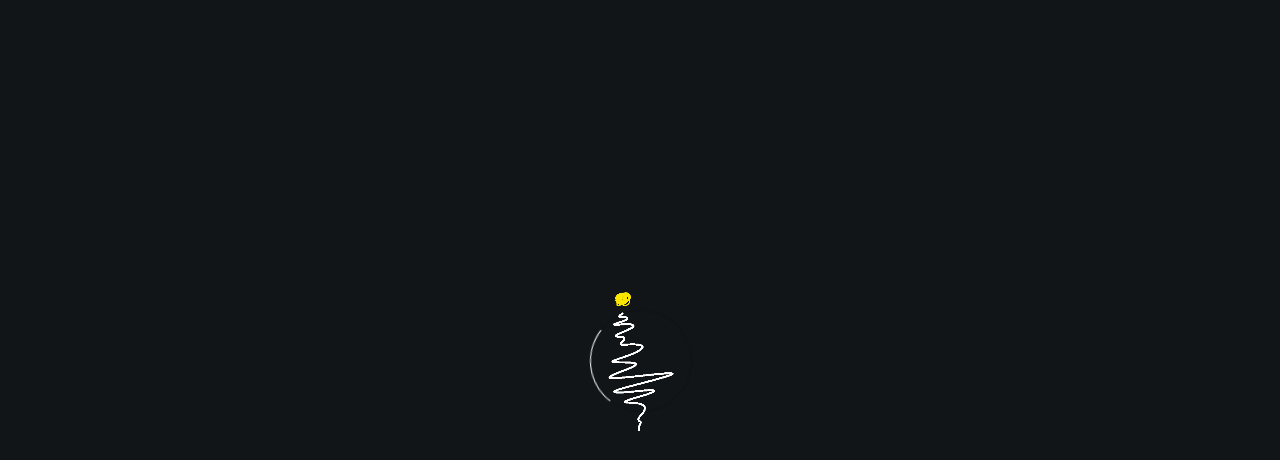

--- FILE ---
content_type: text/html; charset=UTF-8
request_url: https://technischcreative.com/the-power-of-webcasts/
body_size: 14465
content:
<!DOCTYPE html>
<html class="no-js" lang="en"> 
<head>
	<meta charset="UTF-8">
		<meta name="viewport" content="width=device-width, initial-scale=1">
    <meta name='robots' content='index, follow, max-image-preview:large, max-snippet:-1, max-video-preview:-1' />
	<style>img:is([sizes="auto" i], [sizes^="auto," i]) { contain-intrinsic-size: 3000px 1500px }</style>
	
	<!-- This site is optimized with the Yoast SEO plugin v25.9 - https://yoast.com/wordpress/plugins/seo/ -->
	<title>The Power of Webcasts - Technisch Creative</title>
	<link rel="canonical" href="https://technischcreative.com/the-power-of-webcasts/" />
	<meta property="og:locale" content="en_US" />
	<meta property="og:type" content="article" />
	<meta property="og:title" content="The Power of Webcasts - Technisch Creative" />
	<meta property="og:description" content="The Power of Webcasts Web technology has certainly advanced the ability of marketers to reach their target audience. Think of the last..." />
	<meta property="og:url" content="https://technischcreative.com/the-power-of-webcasts/" />
	<meta property="og:site_name" content="Technisch Creative" />
	<meta property="article:publisher" content="https://www.facebook.com/technischcreative" />
	<meta property="article:published_time" content="2016-09-24T15:53:28+00:00" />
	<meta property="article:modified_time" content="2023-07-21T01:05:35+00:00" />
	<meta property="og:image" content="https://technischcreative.com/wp-content/uploads/2016/09/485079_473177119401315_320516080_n-600x399-1.jpg" />
	<meta property="og:image:width" content="600" />
	<meta property="og:image:height" content="399" />
	<meta property="og:image:type" content="image/jpeg" />
	<meta name="author" content="Heidi Brumbach" />
	<meta name="twitter:card" content="summary_large_image" />
	<meta name="twitter:creator" content="@technischevents" />
	<meta name="twitter:site" content="@technischevents" />
	<meta name="twitter:label1" content="Written by" />
	<meta name="twitter:data1" content="Heidi Brumbach" />
	<meta name="twitter:label2" content="Est. reading time" />
	<meta name="twitter:data2" content="1 minute" />
	<script type="application/ld+json" class="yoast-schema-graph">{"@context":"https://schema.org","@graph":[{"@type":"Article","@id":"https://technischcreative.com/the-power-of-webcasts/#article","isPartOf":{"@id":"https://technischcreative.com/the-power-of-webcasts/"},"author":{"name":"Heidi Brumbach","@id":"https://technischcreative.com/#/schema/person/325c11de29d98b1656dd3d4d2d7cc20d"},"headline":"The Power of Webcasts","datePublished":"2016-09-24T15:53:28+00:00","dateModified":"2023-07-21T01:05:35+00:00","mainEntityOfPage":{"@id":"https://technischcreative.com/the-power-of-webcasts/"},"wordCount":255,"publisher":{"@id":"https://technischcreative.com/#organization"},"image":{"@id":"https://technischcreative.com/the-power-of-webcasts/#primaryimage"},"thumbnailUrl":"https://technischcreative.com/wp-content/uploads/2016/09/485079_473177119401315_320516080_n-600x399-1.jpg","keywords":["conference video","derek byrd","lansing","Technisch Creative","webcasting"],"articleSection":["Event Planner Tips"],"inLanguage":"en"},{"@type":"WebPage","@id":"https://technischcreative.com/the-power-of-webcasts/","url":"https://technischcreative.com/the-power-of-webcasts/","name":"The Power of Webcasts - Technisch Creative","isPartOf":{"@id":"https://technischcreative.com/#website"},"primaryImageOfPage":{"@id":"https://technischcreative.com/the-power-of-webcasts/#primaryimage"},"image":{"@id":"https://technischcreative.com/the-power-of-webcasts/#primaryimage"},"thumbnailUrl":"https://technischcreative.com/wp-content/uploads/2016/09/485079_473177119401315_320516080_n-600x399-1.jpg","datePublished":"2016-09-24T15:53:28+00:00","dateModified":"2023-07-21T01:05:35+00:00","breadcrumb":{"@id":"https://technischcreative.com/the-power-of-webcasts/#breadcrumb"},"inLanguage":"en","potentialAction":[{"@type":"ReadAction","target":["https://technischcreative.com/the-power-of-webcasts/"]}]},{"@type":"ImageObject","inLanguage":"en","@id":"https://technischcreative.com/the-power-of-webcasts/#primaryimage","url":"https://technischcreative.com/wp-content/uploads/2016/09/485079_473177119401315_320516080_n-600x399-1.jpg","contentUrl":"https://technischcreative.com/wp-content/uploads/2016/09/485079_473177119401315_320516080_n-600x399-1.jpg","width":600,"height":399},{"@type":"BreadcrumbList","@id":"https://technischcreative.com/the-power-of-webcasts/#breadcrumb","itemListElement":[{"@type":"ListItem","position":1,"name":"Home","item":"https://technischcreative.com/"},{"@type":"ListItem","position":2,"name":"The Power of Webcasts"}]},{"@type":"WebSite","@id":"https://technischcreative.com/#website","url":"https://technischcreative.com/","name":"Technisch Creative","description":"Make Waves","publisher":{"@id":"https://technischcreative.com/#organization"},"potentialAction":[{"@type":"SearchAction","target":{"@type":"EntryPoint","urlTemplate":"https://technischcreative.com/?s={search_term_string}"},"query-input":{"@type":"PropertyValueSpecification","valueRequired":true,"valueName":"search_term_string"}}],"inLanguage":"en"},{"@type":"Organization","@id":"https://technischcreative.com/#organization","name":"Technisch Creative","url":"https://technischcreative.com/","logo":{"@type":"ImageObject","inLanguage":"en","@id":"https://technischcreative.com/#/schema/logo/image/","url":"https://technischcreative.com/wp-content/uploads/2023/07/Technisch_Logo_forweb-copy.png","contentUrl":"https://technischcreative.com/wp-content/uploads/2023/07/Technisch_Logo_forweb-copy.png","width":628,"height":255,"caption":"Technisch Creative"},"image":{"@id":"https://technischcreative.com/#/schema/logo/image/"},"sameAs":["https://www.facebook.com/technischcreative","https://x.com/technischevents","https://www.instagram.com/technischcreative/","https://www.youtube.com/user/imaginelv","https://www.linkedin.com/company/technisch-creative/"]},{"@type":"Person","@id":"https://technischcreative.com/#/schema/person/325c11de29d98b1656dd3d4d2d7cc20d","name":"Heidi Brumbach","image":{"@type":"ImageObject","inLanguage":"en","@id":"https://technischcreative.com/#/schema/person/image/","url":"https://secure.gravatar.com/avatar/fdc5303f1bba07d204fc5b8470fce75fa9f1295516c6621c54bf8828a4f81ff5?s=96&d=mm&r=g","contentUrl":"https://secure.gravatar.com/avatar/fdc5303f1bba07d204fc5b8470fce75fa9f1295516c6621c54bf8828a4f81ff5?s=96&d=mm&r=g","caption":"Heidi Brumbach"},"sameAs":["https://technischcreative.com/"],"url":"https://technischcreative.com/author/technisch-creative/"}]}</script>
	<!-- / Yoast SEO plugin. -->


<link rel='dns-prefetch' href='//stats.wp.com' />
<link rel='dns-prefetch' href='//fonts.googleapis.com' />
<link rel="alternate" type="application/rss+xml" title="Technisch Creative &raquo; Feed" href="https://technischcreative.com/feed/" />
<link rel="alternate" type="application/rss+xml" title="Technisch Creative &raquo; Comments Feed" href="https://technischcreative.com/comments/feed/" />
<script type="text/javascript">
/* <![CDATA[ */
window._wpemojiSettings = {"baseUrl":"https:\/\/s.w.org\/images\/core\/emoji\/16.0.1\/72x72\/","ext":".png","svgUrl":"https:\/\/s.w.org\/images\/core\/emoji\/16.0.1\/svg\/","svgExt":".svg","source":{"concatemoji":"https:\/\/technischcreative.com\/wp-includes\/js\/wp-emoji-release.min.js?ver=6.8.3"}};
/*! This file is auto-generated */
!function(s,n){var o,i,e;function c(e){try{var t={supportTests:e,timestamp:(new Date).valueOf()};sessionStorage.setItem(o,JSON.stringify(t))}catch(e){}}function p(e,t,n){e.clearRect(0,0,e.canvas.width,e.canvas.height),e.fillText(t,0,0);var t=new Uint32Array(e.getImageData(0,0,e.canvas.width,e.canvas.height).data),a=(e.clearRect(0,0,e.canvas.width,e.canvas.height),e.fillText(n,0,0),new Uint32Array(e.getImageData(0,0,e.canvas.width,e.canvas.height).data));return t.every(function(e,t){return e===a[t]})}function u(e,t){e.clearRect(0,0,e.canvas.width,e.canvas.height),e.fillText(t,0,0);for(var n=e.getImageData(16,16,1,1),a=0;a<n.data.length;a++)if(0!==n.data[a])return!1;return!0}function f(e,t,n,a){switch(t){case"flag":return n(e,"\ud83c\udff3\ufe0f\u200d\u26a7\ufe0f","\ud83c\udff3\ufe0f\u200b\u26a7\ufe0f")?!1:!n(e,"\ud83c\udde8\ud83c\uddf6","\ud83c\udde8\u200b\ud83c\uddf6")&&!n(e,"\ud83c\udff4\udb40\udc67\udb40\udc62\udb40\udc65\udb40\udc6e\udb40\udc67\udb40\udc7f","\ud83c\udff4\u200b\udb40\udc67\u200b\udb40\udc62\u200b\udb40\udc65\u200b\udb40\udc6e\u200b\udb40\udc67\u200b\udb40\udc7f");case"emoji":return!a(e,"\ud83e\udedf")}return!1}function g(e,t,n,a){var r="undefined"!=typeof WorkerGlobalScope&&self instanceof WorkerGlobalScope?new OffscreenCanvas(300,150):s.createElement("canvas"),o=r.getContext("2d",{willReadFrequently:!0}),i=(o.textBaseline="top",o.font="600 32px Arial",{});return e.forEach(function(e){i[e]=t(o,e,n,a)}),i}function t(e){var t=s.createElement("script");t.src=e,t.defer=!0,s.head.appendChild(t)}"undefined"!=typeof Promise&&(o="wpEmojiSettingsSupports",i=["flag","emoji"],n.supports={everything:!0,everythingExceptFlag:!0},e=new Promise(function(e){s.addEventListener("DOMContentLoaded",e,{once:!0})}),new Promise(function(t){var n=function(){try{var e=JSON.parse(sessionStorage.getItem(o));if("object"==typeof e&&"number"==typeof e.timestamp&&(new Date).valueOf()<e.timestamp+604800&&"object"==typeof e.supportTests)return e.supportTests}catch(e){}return null}();if(!n){if("undefined"!=typeof Worker&&"undefined"!=typeof OffscreenCanvas&&"undefined"!=typeof URL&&URL.createObjectURL&&"undefined"!=typeof Blob)try{var e="postMessage("+g.toString()+"("+[JSON.stringify(i),f.toString(),p.toString(),u.toString()].join(",")+"));",a=new Blob([e],{type:"text/javascript"}),r=new Worker(URL.createObjectURL(a),{name:"wpTestEmojiSupports"});return void(r.onmessage=function(e){c(n=e.data),r.terminate(),t(n)})}catch(e){}c(n=g(i,f,p,u))}t(n)}).then(function(e){for(var t in e)n.supports[t]=e[t],n.supports.everything=n.supports.everything&&n.supports[t],"flag"!==t&&(n.supports.everythingExceptFlag=n.supports.everythingExceptFlag&&n.supports[t]);n.supports.everythingExceptFlag=n.supports.everythingExceptFlag&&!n.supports.flag,n.DOMReady=!1,n.readyCallback=function(){n.DOMReady=!0}}).then(function(){return e}).then(function(){var e;n.supports.everything||(n.readyCallback(),(e=n.source||{}).concatemoji?t(e.concatemoji):e.wpemoji&&e.twemoji&&(t(e.twemoji),t(e.wpemoji)))}))}((window,document),window._wpemojiSettings);
/* ]]> */
</script>
<link rel='stylesheet' id='sbi_styles-css' href='https://technischcreative.com/wp-content/plugins/instagram-feed/css/sbi-styles.min.css?ver=6.9.1' type='text/css' media='all' />
<style id='wp-emoji-styles-inline-css' type='text/css'>

	img.wp-smiley, img.emoji {
		display: inline !important;
		border: none !important;
		box-shadow: none !important;
		height: 1em !important;
		width: 1em !important;
		margin: 0 0.07em !important;
		vertical-align: -0.1em !important;
		background: none !important;
		padding: 0 !important;
	}
</style>
<link rel='stylesheet' id='wp-block-library-css' href='https://technischcreative.com/wp-includes/css/dist/block-library/style.min.css?ver=6.8.3' type='text/css' media='all' />
<style id='wp-block-library-theme-inline-css' type='text/css'>
.wp-block-audio :where(figcaption){color:#555;font-size:13px;text-align:center}.is-dark-theme .wp-block-audio :where(figcaption){color:#ffffffa6}.wp-block-audio{margin:0 0 1em}.wp-block-code{border:1px solid #ccc;border-radius:4px;font-family:Menlo,Consolas,monaco,monospace;padding:.8em 1em}.wp-block-embed :where(figcaption){color:#555;font-size:13px;text-align:center}.is-dark-theme .wp-block-embed :where(figcaption){color:#ffffffa6}.wp-block-embed{margin:0 0 1em}.blocks-gallery-caption{color:#555;font-size:13px;text-align:center}.is-dark-theme .blocks-gallery-caption{color:#ffffffa6}:root :where(.wp-block-image figcaption){color:#555;font-size:13px;text-align:center}.is-dark-theme :root :where(.wp-block-image figcaption){color:#ffffffa6}.wp-block-image{margin:0 0 1em}.wp-block-pullquote{border-bottom:4px solid;border-top:4px solid;color:currentColor;margin-bottom:1.75em}.wp-block-pullquote cite,.wp-block-pullquote footer,.wp-block-pullquote__citation{color:currentColor;font-size:.8125em;font-style:normal;text-transform:uppercase}.wp-block-quote{border-left:.25em solid;margin:0 0 1.75em;padding-left:1em}.wp-block-quote cite,.wp-block-quote footer{color:currentColor;font-size:.8125em;font-style:normal;position:relative}.wp-block-quote:where(.has-text-align-right){border-left:none;border-right:.25em solid;padding-left:0;padding-right:1em}.wp-block-quote:where(.has-text-align-center){border:none;padding-left:0}.wp-block-quote.is-large,.wp-block-quote.is-style-large,.wp-block-quote:where(.is-style-plain){border:none}.wp-block-search .wp-block-search__label{font-weight:700}.wp-block-search__button{border:1px solid #ccc;padding:.375em .625em}:where(.wp-block-group.has-background){padding:1.25em 2.375em}.wp-block-separator.has-css-opacity{opacity:.4}.wp-block-separator{border:none;border-bottom:2px solid;margin-left:auto;margin-right:auto}.wp-block-separator.has-alpha-channel-opacity{opacity:1}.wp-block-separator:not(.is-style-wide):not(.is-style-dots){width:100px}.wp-block-separator.has-background:not(.is-style-dots){border-bottom:none;height:1px}.wp-block-separator.has-background:not(.is-style-wide):not(.is-style-dots){height:2px}.wp-block-table{margin:0 0 1em}.wp-block-table td,.wp-block-table th{word-break:normal}.wp-block-table :where(figcaption){color:#555;font-size:13px;text-align:center}.is-dark-theme .wp-block-table :where(figcaption){color:#ffffffa6}.wp-block-video :where(figcaption){color:#555;font-size:13px;text-align:center}.is-dark-theme .wp-block-video :where(figcaption){color:#ffffffa6}.wp-block-video{margin:0 0 1em}:root :where(.wp-block-template-part.has-background){margin-bottom:0;margin-top:0;padding:1.25em 2.375em}
</style>
<style id='classic-theme-styles-inline-css' type='text/css'>
/*! This file is auto-generated */
.wp-block-button__link{color:#fff;background-color:#32373c;border-radius:9999px;box-shadow:none;text-decoration:none;padding:calc(.667em + 2px) calc(1.333em + 2px);font-size:1.125em}.wp-block-file__button{background:#32373c;color:#fff;text-decoration:none}
</style>
<link rel='stylesheet' id='mediaelement-css' href='https://technischcreative.com/wp-includes/js/mediaelement/mediaelementplayer-legacy.min.css?ver=4.2.17' type='text/css' media='all' />
<link rel='stylesheet' id='wp-mediaelement-css' href='https://technischcreative.com/wp-includes/js/mediaelement/wp-mediaelement.min.css?ver=6.8.3' type='text/css' media='all' />
<style id='jetpack-sharing-buttons-style-inline-css' type='text/css'>
.jetpack-sharing-buttons__services-list{display:flex;flex-direction:row;flex-wrap:wrap;gap:0;list-style-type:none;margin:5px;padding:0}.jetpack-sharing-buttons__services-list.has-small-icon-size{font-size:12px}.jetpack-sharing-buttons__services-list.has-normal-icon-size{font-size:16px}.jetpack-sharing-buttons__services-list.has-large-icon-size{font-size:24px}.jetpack-sharing-buttons__services-list.has-huge-icon-size{font-size:36px}@media print{.jetpack-sharing-buttons__services-list{display:none!important}}.editor-styles-wrapper .wp-block-jetpack-sharing-buttons{gap:0;padding-inline-start:0}ul.jetpack-sharing-buttons__services-list.has-background{padding:1.25em 2.375em}
</style>
<style id='global-styles-inline-css' type='text/css'>
:root{--wp--preset--aspect-ratio--square: 1;--wp--preset--aspect-ratio--4-3: 4/3;--wp--preset--aspect-ratio--3-4: 3/4;--wp--preset--aspect-ratio--3-2: 3/2;--wp--preset--aspect-ratio--2-3: 2/3;--wp--preset--aspect-ratio--16-9: 16/9;--wp--preset--aspect-ratio--9-16: 9/16;--wp--preset--color--black: #000000;--wp--preset--color--cyan-bluish-gray: #abb8c3;--wp--preset--color--white: #ffffff;--wp--preset--color--pale-pink: #f78da7;--wp--preset--color--vivid-red: #cf2e2e;--wp--preset--color--luminous-vivid-orange: #ff6900;--wp--preset--color--luminous-vivid-amber: #fcb900;--wp--preset--color--light-green-cyan: #7bdcb5;--wp--preset--color--vivid-green-cyan: #00d084;--wp--preset--color--pale-cyan-blue: #8ed1fc;--wp--preset--color--vivid-cyan-blue: #0693e3;--wp--preset--color--vivid-purple: #9b51e0;--wp--preset--color--lightning-yellow: #F9BF26;--wp--preset--color--color-black: #000;--wp--preset--gradient--vivid-cyan-blue-to-vivid-purple: linear-gradient(135deg,rgba(6,147,227,1) 0%,rgb(155,81,224) 100%);--wp--preset--gradient--light-green-cyan-to-vivid-green-cyan: linear-gradient(135deg,rgb(122,220,180) 0%,rgb(0,208,130) 100%);--wp--preset--gradient--luminous-vivid-amber-to-luminous-vivid-orange: linear-gradient(135deg,rgba(252,185,0,1) 0%,rgba(255,105,0,1) 100%);--wp--preset--gradient--luminous-vivid-orange-to-vivid-red: linear-gradient(135deg,rgba(255,105,0,1) 0%,rgb(207,46,46) 100%);--wp--preset--gradient--very-light-gray-to-cyan-bluish-gray: linear-gradient(135deg,rgb(238,238,238) 0%,rgb(169,184,195) 100%);--wp--preset--gradient--cool-to-warm-spectrum: linear-gradient(135deg,rgb(74,234,220) 0%,rgb(151,120,209) 20%,rgb(207,42,186) 40%,rgb(238,44,130) 60%,rgb(251,105,98) 80%,rgb(254,248,76) 100%);--wp--preset--gradient--blush-light-purple: linear-gradient(135deg,rgb(255,206,236) 0%,rgb(152,150,240) 100%);--wp--preset--gradient--blush-bordeaux: linear-gradient(135deg,rgb(254,205,165) 0%,rgb(254,45,45) 50%,rgb(107,0,62) 100%);--wp--preset--gradient--luminous-dusk: linear-gradient(135deg,rgb(255,203,112) 0%,rgb(199,81,192) 50%,rgb(65,88,208) 100%);--wp--preset--gradient--pale-ocean: linear-gradient(135deg,rgb(255,245,203) 0%,rgb(182,227,212) 50%,rgb(51,167,181) 100%);--wp--preset--gradient--electric-grass: linear-gradient(135deg,rgb(202,248,128) 0%,rgb(113,206,126) 100%);--wp--preset--gradient--midnight: linear-gradient(135deg,rgb(2,3,129) 0%,rgb(40,116,252) 100%);--wp--preset--font-size--small: 11px;--wp--preset--font-size--medium: 20px;--wp--preset--font-size--large: 36px;--wp--preset--font-size--x-large: 42px;--wp--preset--font-size--normal: 12px;--wp--preset--font-size--huge: 49px;--wp--preset--spacing--20: 0.44rem;--wp--preset--spacing--30: 0.67rem;--wp--preset--spacing--40: 1rem;--wp--preset--spacing--50: 1.5rem;--wp--preset--spacing--60: 2.25rem;--wp--preset--spacing--70: 3.38rem;--wp--preset--spacing--80: 5.06rem;--wp--preset--shadow--natural: 6px 6px 9px rgba(0, 0, 0, 0.2);--wp--preset--shadow--deep: 12px 12px 50px rgba(0, 0, 0, 0.4);--wp--preset--shadow--sharp: 6px 6px 0px rgba(0, 0, 0, 0.2);--wp--preset--shadow--outlined: 6px 6px 0px -3px rgba(255, 255, 255, 1), 6px 6px rgba(0, 0, 0, 1);--wp--preset--shadow--crisp: 6px 6px 0px rgba(0, 0, 0, 1);}:where(.is-layout-flex){gap: 0.5em;}:where(.is-layout-grid){gap: 0.5em;}body .is-layout-flex{display: flex;}.is-layout-flex{flex-wrap: wrap;align-items: center;}.is-layout-flex > :is(*, div){margin: 0;}body .is-layout-grid{display: grid;}.is-layout-grid > :is(*, div){margin: 0;}:where(.wp-block-columns.is-layout-flex){gap: 2em;}:where(.wp-block-columns.is-layout-grid){gap: 2em;}:where(.wp-block-post-template.is-layout-flex){gap: 1.25em;}:where(.wp-block-post-template.is-layout-grid){gap: 1.25em;}.has-black-color{color: var(--wp--preset--color--black) !important;}.has-cyan-bluish-gray-color{color: var(--wp--preset--color--cyan-bluish-gray) !important;}.has-white-color{color: var(--wp--preset--color--white) !important;}.has-pale-pink-color{color: var(--wp--preset--color--pale-pink) !important;}.has-vivid-red-color{color: var(--wp--preset--color--vivid-red) !important;}.has-luminous-vivid-orange-color{color: var(--wp--preset--color--luminous-vivid-orange) !important;}.has-luminous-vivid-amber-color{color: var(--wp--preset--color--luminous-vivid-amber) !important;}.has-light-green-cyan-color{color: var(--wp--preset--color--light-green-cyan) !important;}.has-vivid-green-cyan-color{color: var(--wp--preset--color--vivid-green-cyan) !important;}.has-pale-cyan-blue-color{color: var(--wp--preset--color--pale-cyan-blue) !important;}.has-vivid-cyan-blue-color{color: var(--wp--preset--color--vivid-cyan-blue) !important;}.has-vivid-purple-color{color: var(--wp--preset--color--vivid-purple) !important;}.has-black-background-color{background-color: var(--wp--preset--color--black) !important;}.has-cyan-bluish-gray-background-color{background-color: var(--wp--preset--color--cyan-bluish-gray) !important;}.has-white-background-color{background-color: var(--wp--preset--color--white) !important;}.has-pale-pink-background-color{background-color: var(--wp--preset--color--pale-pink) !important;}.has-vivid-red-background-color{background-color: var(--wp--preset--color--vivid-red) !important;}.has-luminous-vivid-orange-background-color{background-color: var(--wp--preset--color--luminous-vivid-orange) !important;}.has-luminous-vivid-amber-background-color{background-color: var(--wp--preset--color--luminous-vivid-amber) !important;}.has-light-green-cyan-background-color{background-color: var(--wp--preset--color--light-green-cyan) !important;}.has-vivid-green-cyan-background-color{background-color: var(--wp--preset--color--vivid-green-cyan) !important;}.has-pale-cyan-blue-background-color{background-color: var(--wp--preset--color--pale-cyan-blue) !important;}.has-vivid-cyan-blue-background-color{background-color: var(--wp--preset--color--vivid-cyan-blue) !important;}.has-vivid-purple-background-color{background-color: var(--wp--preset--color--vivid-purple) !important;}.has-black-border-color{border-color: var(--wp--preset--color--black) !important;}.has-cyan-bluish-gray-border-color{border-color: var(--wp--preset--color--cyan-bluish-gray) !important;}.has-white-border-color{border-color: var(--wp--preset--color--white) !important;}.has-pale-pink-border-color{border-color: var(--wp--preset--color--pale-pink) !important;}.has-vivid-red-border-color{border-color: var(--wp--preset--color--vivid-red) !important;}.has-luminous-vivid-orange-border-color{border-color: var(--wp--preset--color--luminous-vivid-orange) !important;}.has-luminous-vivid-amber-border-color{border-color: var(--wp--preset--color--luminous-vivid-amber) !important;}.has-light-green-cyan-border-color{border-color: var(--wp--preset--color--light-green-cyan) !important;}.has-vivid-green-cyan-border-color{border-color: var(--wp--preset--color--vivid-green-cyan) !important;}.has-pale-cyan-blue-border-color{border-color: var(--wp--preset--color--pale-cyan-blue) !important;}.has-vivid-cyan-blue-border-color{border-color: var(--wp--preset--color--vivid-cyan-blue) !important;}.has-vivid-purple-border-color{border-color: var(--wp--preset--color--vivid-purple) !important;}.has-vivid-cyan-blue-to-vivid-purple-gradient-background{background: var(--wp--preset--gradient--vivid-cyan-blue-to-vivid-purple) !important;}.has-light-green-cyan-to-vivid-green-cyan-gradient-background{background: var(--wp--preset--gradient--light-green-cyan-to-vivid-green-cyan) !important;}.has-luminous-vivid-amber-to-luminous-vivid-orange-gradient-background{background: var(--wp--preset--gradient--luminous-vivid-amber-to-luminous-vivid-orange) !important;}.has-luminous-vivid-orange-to-vivid-red-gradient-background{background: var(--wp--preset--gradient--luminous-vivid-orange-to-vivid-red) !important;}.has-very-light-gray-to-cyan-bluish-gray-gradient-background{background: var(--wp--preset--gradient--very-light-gray-to-cyan-bluish-gray) !important;}.has-cool-to-warm-spectrum-gradient-background{background: var(--wp--preset--gradient--cool-to-warm-spectrum) !important;}.has-blush-light-purple-gradient-background{background: var(--wp--preset--gradient--blush-light-purple) !important;}.has-blush-bordeaux-gradient-background{background: var(--wp--preset--gradient--blush-bordeaux) !important;}.has-luminous-dusk-gradient-background{background: var(--wp--preset--gradient--luminous-dusk) !important;}.has-pale-ocean-gradient-background{background: var(--wp--preset--gradient--pale-ocean) !important;}.has-electric-grass-gradient-background{background: var(--wp--preset--gradient--electric-grass) !important;}.has-midnight-gradient-background{background: var(--wp--preset--gradient--midnight) !important;}.has-small-font-size{font-size: var(--wp--preset--font-size--small) !important;}.has-medium-font-size{font-size: var(--wp--preset--font-size--medium) !important;}.has-large-font-size{font-size: var(--wp--preset--font-size--large) !important;}.has-x-large-font-size{font-size: var(--wp--preset--font-size--x-large) !important;}
:where(.wp-block-post-template.is-layout-flex){gap: 1.25em;}:where(.wp-block-post-template.is-layout-grid){gap: 1.25em;}
:where(.wp-block-columns.is-layout-flex){gap: 2em;}:where(.wp-block-columns.is-layout-grid){gap: 2em;}
:root :where(.wp-block-pullquote){font-size: 1.5em;line-height: 1.6;}
</style>
<link rel='stylesheet' id='contact-form-7-css' href='https://technischcreative.com/wp-content/plugins/contact-form-7/includes/css/styles.css?ver=6.1.1' type='text/css' media='all' />
<link rel='stylesheet' id='xen-child-style-css' href='https://technischcreative.com/wp-content/themes/xen-child/style.css?ver=1.0' type='text/css' media='all' />
<link rel='stylesheet' id='xen-main-css' href='https://technischcreative.com/wp-content/themes/xen/style.css?ver=6.8.3' type='text/css' media='all' />
<link rel='stylesheet' id='xen-normalize-css' href='https://technischcreative.com/wp-content/themes/xen/includes/css/plugins.css?ver=6.8.3' type='text/css' media='all' />
<link rel='stylesheet' id='xen-fontawesome-pro-css' href='https://technischcreative.com/wp-content/themes/xen/includes/css/fontawesome-pro.css?ver=6.8.3' type='text/css' media='all' />
<link rel='stylesheet' id='xen-theme-css' href='https://technischcreative.com/wp-content/themes/xen/includes/css/style.css?ver=6.8.3' type='text/css' media='all' />
<link rel='stylesheet' id='xen-main-style-css' href='https://technischcreative.com/wp-content/themes/xen/includes/css/xen-main-style.css?ver=6.8.3' type='text/css' media='all' />
<link rel='stylesheet' id='xen_fonts-css' href='//fonts.googleapis.com/css?family=Open+Sans%3A300%2C400%2C500%2C600%2C700%7COswald%3A300%2C400%2C500%2C600%2C700&#038;ver=1.0.0' type='text/css' media='all' />
<script type="text/javascript" src="https://technischcreative.com/wp-includes/js/jquery/jquery.min.js?ver=3.7.1" id="jquery-core-js"></script>
<script type="text/javascript" src="https://technischcreative.com/wp-includes/js/jquery/jquery-migrate.min.js?ver=3.4.1" id="jquery-migrate-js"></script>
<script></script><link rel="https://api.w.org/" href="https://technischcreative.com/wp-json/" /><link rel="alternate" title="JSON" type="application/json" href="https://technischcreative.com/wp-json/wp/v2/posts/325" /><link rel="EditURI" type="application/rsd+xml" title="RSD" href="https://technischcreative.com/xmlrpc.php?rsd" />
<meta name="generator" content="WordPress 6.8.3" />
<link rel='shortlink' href='https://technischcreative.com/?p=325' />
<link rel="alternate" title="oEmbed (JSON)" type="application/json+oembed" href="https://technischcreative.com/wp-json/oembed/1.0/embed?url=https%3A%2F%2Ftechnischcreative.com%2Fthe-power-of-webcasts%2F" />
<link rel="alternate" title="oEmbed (XML)" type="text/xml+oembed" href="https://technischcreative.com/wp-json/oembed/1.0/embed?url=https%3A%2F%2Ftechnischcreative.com%2Fthe-power-of-webcasts%2F&#038;format=xml" />
<meta name="generator" content="Redux 4.5.7" /><!-- Google tag (gtag.js) -->
<script async src="https://www.googletagmanager.com/gtag/js?id=G-J289V4ZEEE"></script>
<script>
  window.dataLayer = window.dataLayer || [];
  function gtag(){dataLayer.push(arguments);}
  gtag('js', new Date());

  gtag('config', 'G-J289V4ZEEE');
</script>	<style>img#wpstats{display:none}</style>
		<meta name="generator" content="Powered by WPBakery Page Builder - drag and drop page builder for WordPress."/>
<meta name="generator" content="Powered by Slider Revolution 6.6.18 - responsive, Mobile-Friendly Slider Plugin for WordPress with comfortable drag and drop interface." />
<link rel="icon" href="https://technischcreative.com/wp-content/uploads/2023/08/cropped-TC-Wave-for-web-32x32.png" sizes="32x32" />
<link rel="icon" href="https://technischcreative.com/wp-content/uploads/2023/08/cropped-TC-Wave-for-web-192x192.png" sizes="192x192" />
<link rel="apple-touch-icon" href="https://technischcreative.com/wp-content/uploads/2023/08/cropped-TC-Wave-for-web-180x180.png" />
<meta name="msapplication-TileImage" content="https://technischcreative.com/wp-content/uploads/2023/08/cropped-TC-Wave-for-web-270x270.png" />
<script>function setREVStartSize(e){
			//window.requestAnimationFrame(function() {
				window.RSIW = window.RSIW===undefined ? window.innerWidth : window.RSIW;
				window.RSIH = window.RSIH===undefined ? window.innerHeight : window.RSIH;
				try {
					var pw = document.getElementById(e.c).parentNode.offsetWidth,
						newh;
					pw = pw===0 || isNaN(pw) || (e.l=="fullwidth" || e.layout=="fullwidth") ? window.RSIW : pw;
					e.tabw = e.tabw===undefined ? 0 : parseInt(e.tabw);
					e.thumbw = e.thumbw===undefined ? 0 : parseInt(e.thumbw);
					e.tabh = e.tabh===undefined ? 0 : parseInt(e.tabh);
					e.thumbh = e.thumbh===undefined ? 0 : parseInt(e.thumbh);
					e.tabhide = e.tabhide===undefined ? 0 : parseInt(e.tabhide);
					e.thumbhide = e.thumbhide===undefined ? 0 : parseInt(e.thumbhide);
					e.mh = e.mh===undefined || e.mh=="" || e.mh==="auto" ? 0 : parseInt(e.mh,0);
					if(e.layout==="fullscreen" || e.l==="fullscreen")
						newh = Math.max(e.mh,window.RSIH);
					else{
						e.gw = Array.isArray(e.gw) ? e.gw : [e.gw];
						for (var i in e.rl) if (e.gw[i]===undefined || e.gw[i]===0) e.gw[i] = e.gw[i-1];
						e.gh = e.el===undefined || e.el==="" || (Array.isArray(e.el) && e.el.length==0)? e.gh : e.el;
						e.gh = Array.isArray(e.gh) ? e.gh : [e.gh];
						for (var i in e.rl) if (e.gh[i]===undefined || e.gh[i]===0) e.gh[i] = e.gh[i-1];
											
						var nl = new Array(e.rl.length),
							ix = 0,
							sl;
						e.tabw = e.tabhide>=pw ? 0 : e.tabw;
						e.thumbw = e.thumbhide>=pw ? 0 : e.thumbw;
						e.tabh = e.tabhide>=pw ? 0 : e.tabh;
						e.thumbh = e.thumbhide>=pw ? 0 : e.thumbh;
						for (var i in e.rl) nl[i] = e.rl[i]<window.RSIW ? 0 : e.rl[i];
						sl = nl[0];
						for (var i in nl) if (sl>nl[i] && nl[i]>0) { sl = nl[i]; ix=i;}
						var m = pw>(e.gw[ix]+e.tabw+e.thumbw) ? 1 : (pw-(e.tabw+e.thumbw)) / (e.gw[ix]);
						newh =  (e.gh[ix] * m) + (e.tabh + e.thumbh);
					}
					var el = document.getElementById(e.c);
					if (el!==null && el) el.style.height = newh+"px";
					el = document.getElementById(e.c+"_wrapper");
					if (el!==null && el) {
						el.style.height = newh+"px";
						el.style.display = "block";
					}
				} catch(e){
					console.log("Failure at Presize of Slider:" + e)
				}
			//});
		  };</script>
		<style type="text/css" id="wp-custom-css">
			.testimonials-content p {
     color: #404042 !important;
 }
.lets-start-sec .large-title {
    font-size: 55px;
    letter-spacing: -1px;
}
.lets-start-sec .medium-title {
    font-size: 18px;
}
.lets-start-sec .title-style {
    font-size: 26px;
}
.lets-start-sec .border-btn:before, .lets-start-sec .border-btn:after {
	color: #fff; 
}
.autor-bio {
	display:none;
}
.mem-sec .flex-container {
    align-items: center;
}

.mem-sec  {
	/* border-bottom: solid 2px #f0f0f0; */
}
.footer-logo {
    width: 180px;
}
.sidebar-box h4 {
    padding-left: 20px;
}
#search-1 {
	padding-top: 40px;
	padding-bottom: 40px;
}
#xen-recent-posts-1 {
	padding-bottom: 20px;
}
.post-template-default .load-title-fill {
   white-space: normal;
}
.post-template-default .load-title-fill:before, .post-template-default .load-title-fill:after {
    white-space: normal;
}
.post-template-default .dark-bg-1 .load-title-fill:before, .post-template-default .dark-bg-2 .load-title-fill:before {
  display:none;
}
@media only screen and (max-width: 787px) {
	.lets-start-sec .border-btn-box {
    margin-bottom: 60px;
}
}
@media only screen and (max-width: 767px) {
	.post-template-default .flex-min-height-inner {
    min-height: 400px;
}
}		</style>
		<style id="xen-dynamic-css" title="dynamic-css" class="redux-options-output">.logo-img-box img{width:200px;}</style> 
 <style type="text/css" class="xen-custom-dynamic-css">
.arrow-btn:before{
	background:#fee800;
}
.arrow-btn-box:hover .arrow-btn:after {
     border-color: #fee800;
}
.pointer{background:#fee800;}
.dropdown-close span:after, .dropdown-close:before, .to-top-btn:hover .to-top-arrow:after, .border-btn-box:before, .border-btn-inner:after,  .scroll-arrow:after, .overlay-red-bg:before, .red-color.overlay-anim-box2:before, .red-color.overlay-anim-box:before, .red-color.overlay-loading:before, .red-color.overlay-loading2:before, .red-color .overlay-anim-box2:before, .red-color .overlay-anim-box:before, .red-color .overlay-loading:before, .red-color .overlay-loading2:before, .red-bg .overlay-loading2:before, .red-bg .overlay-anim-box2:before, .hover-fill-effect:after, .mfp-arrow-left:after,
.mfp-arrow-right:after, .red-color.slider-overlay2:before, .red-bg .slider-overlay2:before, .testimonials-content, .testimonials-content:before, .slider-arrow-next:after, .portfolio-slider2 .portfolio-slider-overlay:before, .list-dots li:before, .empty-spot:before, .empty-spot:after, .empty-spot-box:before, .empty-spot-box:after, .video-play-button:before, .video-play-button:after, .search-btn:hover, .quote-content, .quote-content:before, .red-color.work-title-overlay:before, .Typewriter__cursor, .pricing-title, .price-btn-box:hover, .price-btn-box.price-btn-bg, .woocommerce a.remove:hover, .slider-arrow-prev:after, .slider-arrow-next:after, .border-btn-box:after, .border-btn-inner:before    {
	background:#fee800!important;
}
.red-bg{background:#fee800;}
.pointer .fa-long-arrow-alt-right, .pointer .fa-search, .pointer .fa-link, .nav-btn:before, .red-color, .border-btn:after, .flip-btn:after,  .scroll-btn-flip:after, .overlay-btn:before, .load-title-fill:after, .title-fill:after, .hover-fill-effect:before, .hover-color:hover, .footer-menu a.active, .slider-title-fill:after, .home-slider .swiper-pagination-bullet:after, .home-slider .swiper-pagination-bullet:hover:before, .portfolio-slider .swiper-pagination-bullet:after, .portfolio-slider .swiper-pagination-bullet:hover:before, .search-btn, .filter-button-flip:after, .single-side-bar.widget_recent_comments ul,  
.single-side-bar.widget_categories ul, 
.single-side-bar.widget_archive ul, 
.single-side-bar.widget_meta  ul,
.single-side-bar.widget_pages  ul,
.single-side-bar.widget_nav_menu  ul,
.single-side-bar.widget_product_categories  ul,
.single-side-bar.widget_recent_entries  ul, .single-side-bar.widget_recent_comments li,  
.single-side-bar.widget_categories li, 
.single-side-bar.widget_archive li, 
.single-side-bar.widget_meta  li,
.single-side-bar.widget_pages  li,
.single-side-bar.widget_nav_menu  li,
.single-side-bar.widget_product_categories  li,
.single-side-bar.widget_recent_entries  li, .single-side-bar.widget_tag_cloud a,
.single-side-bar.widget_product_tag_cloud a, .footer-widget li a:hover, .woocommerce #respond input#submit, 
.woocommerce a.button, 
.woocommerce button.button, 
.woocommerce input.button,
.woocommerce #respond input#submit.alt, 
.woocommerce a.button.alt, 
.woocommerce button.button.alt, 
.woocommerce input.button.alt,
.woocommerce button.button.alt.disabled, .woocommerce #respond input#submit:hover, 
.woocommerce a.button:hover, 
.woocommerce button.button:hover, 
.woocommerce input.button:hover,
.woocommerce #respond input#submit.alt:hover, 
.woocommerce a.button.alt:hover, 
.woocommerce button.button.alt:hover, 
.woocommerce input.button.alt:hover,
.woocommerce button.button.alt.disabled:hover, .wpcf7-not-valid-tip, .xen-textblock a:hover, blockquote:after, .border-btn-white:hover .border-btn:before, .border-btn-white:hover .border-btn:after, .border-btn-red .border-btn:before, .border-btn-red .border-btn:after, .red-bg .arrow-btn {
	color:#fee800;
}
::-moz-selection {
  color:#fee800;
}

::selection {
  color:#fee800;;
}
.pointer.large, .pointer.small{
	background: none;
	-webkit-box-shadow: 0 0 30px #fee800;
	box-shadow: 0 0 30px #fee800;
}
.pointer.right, .pointer.zoom, .pointer.open, .dropdown-close span:before, .to-top-btn:hover .to-top-arrow:before, .border-btn-red.border-btn-box,  .scroll-btn:hover .scroll-arrow:before, .mfp-arrow-left:hover:before, .mfp-arrow-right:hover:before, .swiper-button-prev:hover .slider-arrow-prev:before, .swiper-button-next:hover .slider-arrow-next:before, .price-list li:before, .price-btn-box:hover, .price-btn-box.price-btn-bg {
	border-color:#fee800;
}
.progress-full.progress-full-red, .tt-pagination li:hover, .tt-pagination li.active{
background-color:#fee800;
}
.border-btn-red .border-btn:before {
	color:;
}

.border-btn-red.border-btn-box{
	border-color:;
}
.border-btn{color:transparent!important;}

.home-slider-content .border-btn-red .border-btn:before {
	color:;
}

.home-slider-content .border-btn-red.border-btn-box{
	border-color:;
}
.border-btn{color:transparent!important;}

.home-slider-content .border-btn-white .border-btn:before, 
.home-slider-contents .border-btn-white .border-btn:after {
	color:;
}

.home-slider-content .border-btn-white.border-btn-box{
	border-color:;
}
.border-btn{color:transparent!important;}
.arrow-btn:before{
	background:;
}
.arrow-btn-box:hover .arrow-btn:after,
.arrow-btn:after {
   border-color: ;
}

.arrow-btn:before{
	background:;
}
.arrow-btn-box:hover .arrow-btn:after,
.arrow-btn:after {
    border-color: ;
}

.home-slider-content.red-bg .arrow-btn:before{
	background:;
}
.home-slider-content.red-bg .arrow-btn-box:hover .arrow-btn:after,
.home-slider-content.red-bg .arrow-btn:after {
    border-right: 2px solid ;
    border-top: 2px solid ;
}
.home-slider-content.dark-bg-1 .large-title-bold.class-slider-title{
	color:transparent!important;
}
.home-slider-content.dark-bg-1 .large-title-bold.class-slider-title .slider-title-fill:after{color:;}
.home-slider-content.dark-bg-1 .p-style-bold-up{
	color:transparent!important;
}
.home-slider-content.dark-bg-1 .p-style-bold-up .slider-title-fill:after{color:;}
.home-slider-content .large-title-bold.class-slider-title.text-color-4 .slider-overlay2:before{background:!important;}
.home-slider-content .red-color.slider-overlay2:before{background:!important;}
.overlay-anim-box:before {
-webkit-transform: translateX(1%);
   -ms-transform: translateX(1%);
       transform: translateX(1%);
}

.overlay-opacity-anim {
opacity: 1;
}

.overlay-anim-box2:before {
-webkit-transform: translateX(110%);
   -ms-transform: translateX(110%);
       transform: translateX(110%);
}

.fade-anim-box {
opacity: 1;
    -webkit-transform: translateY(0);
        -ms-transform: translateY(0);
            transform: translateY(0);
}

.title-fill {
white-space: normal;
}

.title-fill:before,
.title-fill:after {
width: 100%;
white-space: normal;
}
 </style>
 
 
 <noscript><style> .wpb_animate_when_almost_visible { opacity: 1; }</style></noscript></head>
<body data-rsssl=1 id="body" class="wp-singular post-template-default single single-post postid-325 single-format-standard wp-embed-responsive wp-theme-xen wp-child-theme-xen-child loader xen-v-5.1.3 wpb-js-composer js-comp-ver-7.2 vc_responsive">
<!-- loading start -->
<div class="loading">
<img class="logo-loading" src="https://technischcreative.com/wp-content/uploads/2023/07/TC-Wave-copy.png" alt="Technisch Creative">
</div><!-- loading end -->
<!-- pointer start -->
<div class="pointer" id="pointer">
	<i class="fas fa-long-arrow-alt-right"></i>
	<i class="fas fa-search"></i>
	<i class="fas fa-link"></i>
</div>
<!-- pointer end -->
<!-- to-top-btn start -->
<a class="to-top-btn pointer-small" href="#up">
	<span class="to-top-arrow"></span>		    
</a><!-- to-top-btn end -->
<!-- header start -->
<header class="fixed-header">
	<!-- header-flex-box start -->
	<div class="header-flex-box">
		<!-- logo start -->
		<a href="https://technischcreative.com/" class="logo pointer-large animsition-link">
			<div class="logo-img-box">
												<img class="logo-white" src="https://technischcreative.com/wp-content/uploads/2023/07/TC-Logo-White-Yellow-web2.png" alt="Technisch Creative">
												<img class="logo-black" src="https://technischcreative.com/wp-content/uploads/2023/07/TC-Logo-dark-Yellow-web2.png" alt="Technisch Creative">
											</div>
		</a><!-- logo end -->
				<!-- menu-open start -->	
		<div class="menu-open pointer-large">
			<span class="hamburger"></span>
		</div><!-- menu-open end -->
			</div><!-- header-flex-box end -->
</header><!-- header end -->
<!-- nav-container start -->	
<nav class="nav-container dark-bg-1">
		<!-- menu-close -->
	<div class="menu-close pointer-large"></div>
	<!-- dropdown-close-box start -->
	<div class="dropdown-close-box">
		<div class="dropdown-close pointer-large">
			<span></span>
		</div>
	</div>
	<!-- dropdown-close-box end -->
	<!-- nav-menu start -->
	<ul class="nav-menu dark-bg-1">
		<li id="menu-item-641" class="nav-box nav-bg-change menu-item menu-item-type-post_type menu-item-object-page menu-item-home menu-item-641"><a href="https://technischcreative.com/" class="animsition-link pointer-large  nav-link"><span class="nav-btn" data-text="Home">Home</span></a><div class="nav-bg" style="background-image: url(https://technischcreative.com/wp-content/uploads/2024/10/3.jpg);"></div></li>
<li id="menu-item-643" class="nav-box nav-bg-change menu-item menu-item-type-post_type menu-item-object-page menu-item-643"><a href="https://technischcreative.com/about/" class="animsition-link pointer-large  nav-link"><span class="nav-btn" data-text="About">About</span></a><div class="nav-bg" style="background-image: url(https://technischcreative.com/wp-content/uploads/2023/07/stage-direction.jpeg);"></div></li>
<li id="menu-item-645" class="dropdown-open nav-box nav-bg-change menu-item menu-item-type-post_type menu-item-object-page menu-item-has-children menu-item-645"><a  class="pointer-large nav-link no-animation"><span class="nav-btn" data-text="Services">Services</span></a><div class="nav-bg" style="background-image: url(https://technischcreative.com/wp-content/uploads/2023/07/Technical-Production-Technisch-Creative.jpg);"></div>
<ul class="dropdown sub-menu">
	<li id="menu-item-797" class="nav-box nav-bg-change menu-item menu-item-type-post_type menu-item-object-page menu-item-797"><a href="https://technischcreative.com/services/creative-direction/" class="animsition-link pointer-large  nav-link"><span class="nav-btn" data-text="Creative Direction">Creative Direction</span></a><div class="nav-bg" style="background-image: url(https://technischcreative.com/wp-content/uploads/2023/07/Creative-direction-by-Technisch-Creative-scaled.jpg);"></div></li>
	<li id="menu-item-798" class="nav-box nav-bg-change menu-item menu-item-type-post_type menu-item-object-page menu-item-798"><a href="https://technischcreative.com/services/production-management/" class="animsition-link pointer-large  nav-link"><span class="nav-btn" data-text="Production Management">Production Management</span></a><div class="nav-bg" style="background-image: url(https://technischcreative.com/wp-content/uploads/2023/07/Technical-production-Technisch-creative-1.jpg);"></div></li>
	<li id="menu-item-799" class="nav-box nav-bg-change menu-item menu-item-type-post_type menu-item-object-page menu-item-799"><a href="https://technischcreative.com/services/technical-production/" class="animsition-link pointer-large  nav-link"><span class="nav-btn" data-text="Technical Production">Technical Production</span></a><div class="nav-bg" style="background-image: url(https://technischcreative.com/wp-content/uploads/2023/07/Production-Management-Technisch-Creative-a.jpg);"></div></li>
</ul>
</li>
<li id="menu-item-682" class="nav-box nav-bg-change menu-item menu-item-type-post_type menu-item-object-page menu-item-682"><a href="https://technischcreative.com/portfolio/" class="animsition-link pointer-large  nav-link"><span class="nav-btn" data-text="Portfolio">Portfolio</span></a><div class="nav-bg" style="background-image: url(https://technischcreative.com/wp-content/uploads/2024/02/5F77136F-0C29-4ED2-8ADC-A912078370C2_1_105_c-e1716925707778.jpeg);"></div></li>
<li id="menu-item-642" class="nav-box nav-bg-change menu-item menu-item-type-post_type menu-item-object-page menu-item-642"><a href="https://technischcreative.com/blog/" class="animsition-link pointer-large  nav-link"><span class="nav-btn" data-text="Blog">Blog</span></a><div class="nav-bg" style="background-image: url(https://technischcreative.com/wp-content/uploads/2023/07/event-industry-trends-Technisch-Creative-1-scaled.jpg);"></div></li>
<li id="menu-item-644" class="nav-box nav-bg-change menu-item menu-item-type-post_type menu-item-object-page menu-item-644"><a href="https://technischcreative.com/contact/" class="animsition-link pointer-large  nav-link"><span class="nav-btn" data-text="Contact">Contact</span></a><div class="nav-bg" style="background-image: url(https://technischcreative.com/wp-content/uploads/2023/07/grand-opening-event-production-Technisch-Creative.jpg);"></div></li>
				</ul><!-- nav-menu end -->
</nav><!-- nav-container end -->
<!-- animsition-overlay start --><main class="animsition-overlay" data-animsition-overlay="true">	<!-- page-head start -->
<section id="up" class="page-head flex-min-height-box dark-bg-1" >
	<!-- page-head-bg -->
			<div class="page-head-bg overlay-loading2" style="background-image: url(https://technischcreative.com/wp-content/uploads/2016/09/485079_473177119401315_320516080_n-600x399-1.jpg);"></div>
		<!-- flex-min-height-inner start -->
	<div class="flex-min-height-inner">
		<!-- flex-container start -->
		<div class="container top-bottom-padding-120 flex-container response-999">
			<!-- column start -->
			<div class="six-columns six-offset">
				<div class="content-left-margin-40">
				  	<h1 class="large-title">
										<span class="load-title-fill tr-delay03" data-text="The Power of Webcasts">The Power of Webcasts</span><br>
						
					</h1>
														</div>
			</div><!-- column end -->
		</div><!-- flex-container end -->
	</div><!-- flex-min-height-inner end -->
	</section><!-- page-head end -->
	<!-- single-post start -->
<div id="down" class="single-post container bottom-padding-30 top-padding-120 light-bg-1" data-midnight="black">
	<!-- flex-container start -->
	<div class="flex-container">
		
	<!-- column start -->
	<div class="eight-columns xen-overflow-hidden">
		<!-- single-post-content start -->
		<div class="light-bg-2 pull-left">
												<a class="photo-popup pointer-zoom" href="https://technischcreative.com/wp-content/uploads/2016/09/485079_473177119401315_320516080_n-600x399-1.jpg">
				<img src="https://technischcreative.com/wp-content/uploads/2016/09/485079_473177119401315_320516080_n-600x399-1.jpg" alt="The Power of Webcasts">
			</a>
									<!-- content-margin-block start -->
			<div class="content-margin-block">
				<!-- entry-content start -->
				<article class="entry-content">
					<div class="p-style-medium text-color-1">
						<p><a href="https://technischcreative.com/wp-content/uploads/2012/09/AdobeStock_115052427.jpeg"><img fetchpriority="high" decoding="async" class="aligncenter wp-image-1718 size-large" src="https://technischcreative.com/wp-content/uploads/2023/07/AdobeStock_115052427-500x335.jpg" alt="" width="500" height="335" /></a></p>
<p style="text-align: center;" align="center"><strong><span style="color: #000000;">The Power of Webcasts</span></strong></p>
<p><span style="color: #000000;">Web technology has certainly advanced the ability of marketers to reach their target audience. Think of the last time you used technology in your business. For many of you, webcasting has not come to mind, but the process of broadcasting events live can be more efficient than Facebook and Twitter combined.<br />
</span></p>
<p><span style="color: #000000;">Let&#8217;s talk about the various roles webcasting can actually possess if used correctly. Possibilities really are endless with webcasting since events can be streamed to the audience and promote real time communication. An RSS Feed can also be provided on the side of a stream to develop communication between everyone interested in the event. Furthermore, the feed can initiate a certain buzz that can only truly be seen from the live showing, thus revenue would not be lost at all. A webcast serves as an enhancing factor to the event.</span></p>
<p><span style="color: #000000;">Webcasting with Technisch Creative links the sponsors to the events flawlessly.  There are numerous ways for sponsors to utilize non-invasive advertising, such as Ticker Messages, WV Bugs, and On-Screen Graphics.  Technisch Creative’s webcasting technology also allows for traditional advertising such as commercial spots.</span></p>
<p><span style="color: #000000;">Another important element is how webcasting can allow your organization to understand an audience from a marketing analytics standpoint. Technisch Creative can track viewers, giving information such as e-mails, names, and other contact information with webcasting technology. This can help you know who is interested in future events and allows the opportunity to have any message tailored specifically to your audience.</span></p>
<p><span style="color: #000000;"> <a href="https://technischcreative.com/wp-content/uploads/2012/09/485079_473177119401315_320516080_n.jpg"><img decoding="async" class="aligncenter size-medium wp-image-581" src="https://technischcreative.com/wp-content/uploads/2023/07/485079_473177119401315_320516080_n-300x199.jpg" alt="" width="300" height="199" /></a></span></p>
					</div>
				</article><!-- entry-content end -->
					
				<!-- post-share start -->
				<div class="post-share clear">
					<span class="xsmall-title-oswald text-color-2">share this article: </span>
					<ul class="share-container share-blog-post post-share-social text-color-1"  data-share="['facebook','twitter','pinterest', 'linkedin']">
					</ul>
				</div><!-- post-share end -->
											</div><!-- content-margin-block end -->
		</div><!-- single-post-content end -->
			
						<!-- post-prev-next start -->
		<div class="top-padding-90 bottom-padding-30 clear">
			<h2 class="p-style-bold-up text-color-1">You might also like</h2>
			<!-- flex-container start -->
			<div class="flex-container response-999 top-margin-30">
									<!-- column start -->
			<div class="four-columns bottom-padding-60">
				<div class="content-right-margin-20">
					<a href="https://technischcreative.com/behind-the-scenes-how-to-pick-a-reliable-av-partner-for-your-event/" class="hover-box pointer-large animsition-link d-block light-bg-2">
						<div class="hidden-box">
							<img class="hover-img" src="https://technischcreative.com/wp-content/uploads/2025/05/0280E176-F221-4FFA-9DF1-BFEB21F7A52B_1_105_c-e1746169132499-758x520.jpeg" alt="Behind the Scenes: How to Pick a Reliable AV Partner for Your Event">
						</div>
						<div class="content-padding-bottom-20 content-padding-l-r-20">
							<h3 class="xsmall-title-oswald text-color-1 hover-content top-margin-20">Behind the Scenes: How to Pick a Reliable AV Partner for Your Event</h3><br>
							<div class="p-style-xsmall text-color-2 text-height-10 hover-content tr-delay01 top-margin-5">May 2, 2025</div>
						</div>
					</a>
				</div>
			</div><!-- column end -->
									<!-- column start -->
			<div class="four-columns bottom-padding-60">
				<div class="content-right-margin-20">
					<a href="https://technischcreative.com/the-human-connection-preserving-authentic-interaction-in-an-ai-driven-event-world/" class="hover-box pointer-large animsition-link d-block light-bg-2">
						<div class="hidden-box">
							<img class="hover-img" src="https://technischcreative.com/wp-content/uploads/2024/12/Image-1-e1735327312666-758x520.jpg" alt="The Human Connection: Preserving Authentic Interaction in an AI-Driven Event World">
						</div>
						<div class="content-padding-bottom-20 content-padding-l-r-20">
							<h3 class="xsmall-title-oswald text-color-1 hover-content top-margin-20">The Human Connection: Preserving Authentic Interaction in an AI-Driven Event World</h3><br>
							<div class="p-style-xsmall text-color-2 text-height-10 hover-content tr-delay01 top-margin-5">December 27, 2024</div>
						</div>
					</a>
				</div>
			</div><!-- column end -->
									<!-- column start -->
			<div class="four-columns bottom-padding-60">
				<div class="content-right-margin-20">
					<a href="https://technischcreative.com/the-4th-of-july-americas-original-experiential-marketing-activation/" class="hover-box pointer-large animsition-link d-block light-bg-2">
						<div class="hidden-box">
							<img class="hover-img" src="https://technischcreative.com/wp-content/uploads/2024/07/Red-And-Blue-Modern-Happy-4th-Of-July-Instagram-Post-1-758x520.png" alt="The 4th of July: America’s Original Experiential Marketing Activation">
						</div>
						<div class="content-padding-bottom-20 content-padding-l-r-20">
							<h3 class="xsmall-title-oswald text-color-1 hover-content top-margin-20">The 4th of July: America’s Original Experiential Marketing Activation</h3><br>
							<div class="p-style-xsmall text-color-2 text-height-10 hover-content tr-delay01 top-margin-5">July 2, 2024</div>
						</div>
					</a>
				</div>
			</div><!-- column end -->
					</div><!-- flex-container end -->
	</div><!-- post-prev-next end -->
		
		
		<!-- autor-bio start -->
	<div class="light-bg-2 autor-bio clear">
		<div class="content-margin-block autor-bio-flex">
			<div class="autor-img">
			<img alt='' src='https://secure.gravatar.com/avatar/fdc5303f1bba07d204fc5b8470fce75fa9f1295516c6621c54bf8828a4f81ff5?s=130&#038;d=mm&#038;r=g' srcset='https://secure.gravatar.com/avatar/fdc5303f1bba07d204fc5b8470fce75fa9f1295516c6621c54bf8828a4f81ff5?s=260&#038;d=mm&#038;r=g 2x' class='avatar avatar-130 photo' height='130' width='130' decoding='async'/>			</div>
			<div class="autor-bio-desc">
				<h5 class="small-title-oswald text-color-1">Heidi Brumbach</h5>
				<p class="p-style-small text-height-15 text-color-1"></p>
				<ul class="autor-social text-color-1">
																																							</ul>
			</div>
		</div>
	</div><!-- autor-bio end -->
		  
	</div><!-- column end -->
		<aside class="four-columns bottom-padding-90">
		<!-- sidebar start -->
		<div class="sidebar content-right-margin-40 red-bg">
			<!-- sidebar-box start -->
			<div class="sidebar-box">
				<div id="search-1" class="widget bottom-padding-90 single-side-bar widget_search"><form role="search" method="get" id="blog-search-form" class="form-search" action="https://technischcreative.com/" >
    <label class="screen-reader-text" for="s">Search for:</label>
    <input type="text" value="" name="s" id="s" class="search-control pointer-small" placeholder="Type &amp; Hit Enter..." />
   <button class="search-btn pointer-large" type="button"><i class="fas fa-search"></i></button>
   </form></div>		<div id="xen-recent-posts-1" class="widget bottom-padding-90 single-side-bar widget_recent_entries">		<h4 class="p-style-bold-up red-color">recent posts</h4>		
		
                 


		<div class="top-margin-30">
								
		<div class="recent-entry">
		<a href="https://technischcreative.com/how-ai-is-revolutionizing-live-events-and-why-it-matters-for-your-brand/" class="recent-entry-img-box pointer-large animsition-link">
		<img src="https://technischcreative.com/wp-content/uploads/2025/05/african-american-it-expert-updating-ai-systems-writing-intricate-binary-code-scripts-o-SBI-349922864-758x520.jpg" alt="How AI Is Revolutionizing Live Events—and Why It Matters for Your Brand">
		</a>
		<div class="recent-desc">
		<a href="https://technischcreative.com/how-ai-is-revolutionizing-live-events-and-why-it-matters-for-your-brand/" class="xsmall-title-oswald text-color-4 pointer-large animsition-link">How AI Is Revolutionizing Live Events—and Why It Matters for Your Brand</a>
		<div class="p-style-xsmall text-color-4 text-height-10 top-margin-5">
		May 13, 2025</div>
		</div>
		
		</div>
				
								
		<div class="recent-entry">
		<a href="https://technischcreative.com/behind-the-scenes-how-to-pick-a-reliable-av-partner-for-your-event/" class="recent-entry-img-box pointer-large animsition-link">
		<img src="https://technischcreative.com/wp-content/uploads/2025/05/0280E176-F221-4FFA-9DF1-BFEB21F7A52B_1_105_c-e1746169132499-758x520.jpeg" alt="Behind the Scenes: How to Pick a Reliable AV Partner for Your Event">
		</a>
		<div class="recent-desc">
		<a href="https://technischcreative.com/behind-the-scenes-how-to-pick-a-reliable-av-partner-for-your-event/" class="xsmall-title-oswald text-color-4 pointer-large animsition-link">Behind the Scenes: How to Pick a Reliable AV Partner for Your Event</a>
		<div class="p-style-xsmall text-color-4 text-height-10 top-margin-5">
		May 2, 2025</div>
		</div>
		
		</div>
				
								
		<div class="recent-entry">
		<a href="https://technischcreative.com/collaboration-the-core-of-great-events/" class="recent-entry-img-box pointer-large animsition-link">
		<img src="https://technischcreative.com/wp-content/uploads/2025/01/group-of-cheerful-business-people-having-conversation-in-conference-room-SBI-350844066-758x520.jpg" alt="Collaboration: The Core of Great Events">
		</a>
		<div class="recent-desc">
		<a href="https://technischcreative.com/collaboration-the-core-of-great-events/" class="xsmall-title-oswald text-color-4 pointer-large animsition-link">Collaboration: The Core of Great Events</a>
		<div class="p-style-xsmall text-color-4 text-height-10 top-margin-5">
		January 6, 2025</div>
		</div>
		
		</div>
				
								
		<div class="recent-entry">
		<a href="https://technischcreative.com/the-human-connection-preserving-authentic-interaction-in-an-ai-driven-event-world/" class="recent-entry-img-box pointer-large animsition-link">
		<img src="https://technischcreative.com/wp-content/uploads/2024/12/Image-1-e1735327312666-758x520.jpg" alt="The Human Connection: Preserving Authentic Interaction in an AI-Driven Event World">
		</a>
		<div class="recent-desc">
		<a href="https://technischcreative.com/the-human-connection-preserving-authentic-interaction-in-an-ai-driven-event-world/" class="xsmall-title-oswald text-color-4 pointer-large animsition-link">The Human Connection: Preserving Authentic Interaction in an AI-Driven Event World</a>
		<div class="p-style-xsmall text-color-4 text-height-10 top-margin-5">
		December 27, 2024</div>
		</div>
		
		</div>
				
		</div>

		</div>	
			</div><!-- sidebar-box end -->
		</div><!-- sidebar end -->
	</aside><!-- column end -->
		<!-- column start -->
	</div><!-- flex-container end -->
</div><!-- single-post end --></main><!-- animsition-overlay end -->
<!-- footer start -->
<footer class="footer dark-bg-1 xn-fixed-footer">
	<!-- flex-container start -->
	<div class="flex-container container top-bottom-padding-90">
			<!-- column start -->
		<div class="two-columns bottom-padding-60">
			<div class="content-right-margin-10 footer-center-mobile">
				<a href="https://technischcreative.com/"><img class="footer-logo" src="https://technischcreative.com/wp-content/uploads/2023/07/TC-Logo-White-Yellow-web2.png" alt="Technisch Creative"></a>
			</div>
		</div><!-- column end -->
						<!-- column start -->
		<div class="three-columns bottom-padding-60">
			<div class="content-left-right-margin-10 text-color-4 footer-center-mobile pointer-small">
				<div id="custom_html-1" class="widget_text footer-widget widget_custom_html"><div class="textwidget custom-html-widget"><ul>
							<li><a class="pointer-large animsition-link small-title-oswald hover-color active" href="/">Home</a></li>
							<li><a class="pointer-large animsition-link small-title-oswald hover-color" href="/about/">About</a></li>
							<li><a class="pointer-large animsition-link small-title-oswald hover-color" href="/services/">Services</a></li>
	<li><a class="pointer-large animsition-link small-title-oswald hover-color" href="/services/government-contracting/">Government</a></li>
							<li><a class="pointer-large animsition-link small-title-oswald hover-color" href="/portfolio/">Portfolio</a></li>
							<li><a class="pointer-large animsition-link small-title-oswald hover-color" href="/blog/">Blog</a></li>
							<li><a class="pointer-large animsition-link small-title-oswald hover-color" href="/contact/">Contact</a></li>
						</ul></div></div> 
			</div>
		</div><!-- column end -->
						<!-- column start -->
		<div class="four-columns bottom-padding-60">
			<div class="content-left-right-margin-10 footer-center-mobile text-color-4 pointer-small">
				<div id="xen_contact_widget-1" class="footer-widget widget_xen_contact_widget"><ul class="footer-information"><li><i class="far fa-envelope"></i><a href="mailto:info@technischcreative.com" class="xsmall-title-oswald no-animation">info@technischcreative.com</a></li><li><i class="fas fa-mobile-alt"></i><a href="tel:(407) 409-7310" class="xsmall-title-oswald no-animation">(407) 409-7310</a></li><li><i class="fas fa-map-marker-alt"></i><a href="#" class="xsmall-title-oswald text-height-17 no-animation" target="_blank">ORLANDO, FL<br><span>LAS VEGAS, NV</span><br><span>LANSING, MI</span></a></li></ul></div> 
			</div>
		</div><!-- column end -->
						<!-- column start -->
		<div class="three-columns bottom-padding-60">
			<div class="content-left-margin-10 text-color-4 footer-center-mobile pointer-small">
				<div id="xen_social_widget-1" class="footer-widget widget_xen_social_widget"><ul class="footer-social"><li><div class="flip-btn-box">
		<a href="https://www.instagram.com/technischcreative/" class="flip-btn pointer-small" data-text="Instagram">Instagram</a>
		</div></li><li><div class="flip-btn-box">
		<a href="https://www.facebook.com/technischcreative" class="flip-btn pointer-small" data-text="Facebook">Facebook</a>
		</div></li><li><div class="flip-btn-box">
		<a href="https://www.youtube.com/user/imaginelv" class="flip-btn pointer-small" data-text="Youtube">Youtube</a>
		</div></li><li><div class="flip-btn-box">
		<a href="https://www.linkedin.com/company/technisch-creative/" class="flip-btn pointer-small" data-text="LinkedIn">LinkedIn</a>
		</div></li></ul></div> 
			</div>
		</div><!-- column end -->
						
				<!-- column start -->
		<div class="twelve-columns">
			<div class="p-letter-style text-color-4 footer-copyright">
			© 2025 Technisch Creative - All Rights Reserved			</div>
		</div><!-- column end -->
	</div><!-- flex-container end -->
</footer><!-- footer end -->

		<script>
			window.RS_MODULES = window.RS_MODULES || {};
			window.RS_MODULES.modules = window.RS_MODULES.modules || {};
			window.RS_MODULES.waiting = window.RS_MODULES.waiting || [];
			window.RS_MODULES.defered = true;
			window.RS_MODULES.moduleWaiting = window.RS_MODULES.moduleWaiting || {};
			window.RS_MODULES.type = 'compiled';
		</script>
		<script type="speculationrules">
{"prefetch":[{"source":"document","where":{"and":[{"href_matches":"\/*"},{"not":{"href_matches":["\/wp-*.php","\/wp-admin\/*","\/wp-content\/uploads\/*","\/wp-content\/*","\/wp-content\/plugins\/*","\/wp-content\/themes\/xen-child\/*","\/wp-content\/themes\/xen\/*","\/*\\?(.+)"]}},{"not":{"selector_matches":"a[rel~=\"nofollow\"]"}},{"not":{"selector_matches":".no-prefetch, .no-prefetch a"}}]},"eagerness":"conservative"}]}
</script>
<!-- Instagram Feed JS -->
<script type="text/javascript">
var sbiajaxurl = "https://technischcreative.com/wp-admin/admin-ajax.php";
</script>
<link rel='stylesheet' id='xen-custom-cursor-css-css' href='https://technischcreative.com/wp-content/themes/xen/includes/css/xen-custom-cursor.css?ver=6.8.3' type='text/css' media='all' />
<link rel='stylesheet' id='rs-plugin-settings-css' href='https://technischcreative.com/wp-content/plugins/revslider/public/assets/css/rs6.css?ver=6.6.18' type='text/css' media='all' />
<style id='rs-plugin-settings-inline-css' type='text/css'>
#rs-demo-id {}
</style>
<script type="text/javascript" src="https://technischcreative.com/wp-includes/js/dist/hooks.min.js?ver=4d63a3d491d11ffd8ac6" id="wp-hooks-js"></script>
<script type="text/javascript" src="https://technischcreative.com/wp-includes/js/dist/i18n.min.js?ver=5e580eb46a90c2b997e6" id="wp-i18n-js"></script>
<script type="text/javascript" id="wp-i18n-js-after">
/* <![CDATA[ */
wp.i18n.setLocaleData( { 'text direction\u0004ltr': [ 'ltr' ] } );
/* ]]> */
</script>
<script type="text/javascript" src="https://technischcreative.com/wp-content/plugins/contact-form-7/includes/swv/js/index.js?ver=6.1.1" id="swv-js"></script>
<script type="text/javascript" id="contact-form-7-js-before">
/* <![CDATA[ */
var wpcf7 = {
    "api": {
        "root": "https:\/\/technischcreative.com\/wp-json\/",
        "namespace": "contact-form-7\/v1"
    }
};
/* ]]> */
</script>
<script type="text/javascript" src="https://technischcreative.com/wp-content/plugins/contact-form-7/includes/js/index.js?ver=6.1.1" id="contact-form-7-js"></script>
<script type="text/javascript" src="https://technischcreative.com/wp-content/plugins/revslider/public/assets/js/rbtools.min.js?ver=6.6.18" defer async id="tp-tools-js"></script>
<script type="text/javascript" src="https://technischcreative.com/wp-content/plugins/revslider/public/assets/js/rs6.min.js?ver=6.6.18" defer async id="revmin-js"></script>
<script type="text/javascript" src="https://technischcreative.com/wp-content/themes/xen/includes/js/plugins.js?ver=1.0" id="xen-plugins-js"></script>
<script type="text/javascript" src="https://technischcreative.com/wp-content/themes/xen/includes/js/midnight.js?ver=1.0" id="xen-midnight-js"></script>
<script type="text/javascript" src="https://technischcreative.com/wp-content/themes/xen/includes/js/main.js?ver=1.0" id="xen-main-js"></script>
<script type="text/javascript" src="https://www.google.com/recaptcha/api.js?render=6LetlmYnAAAAAOIN4S9zfpv2e6gfPq3OgSbhikWJ&amp;ver=3.0" id="google-recaptcha-js"></script>
<script type="text/javascript" src="https://technischcreative.com/wp-includes/js/dist/vendor/wp-polyfill.min.js?ver=3.15.0" id="wp-polyfill-js"></script>
<script type="text/javascript" id="wpcf7-recaptcha-js-before">
/* <![CDATA[ */
var wpcf7_recaptcha = {
    "sitekey": "6LetlmYnAAAAAOIN4S9zfpv2e6gfPq3OgSbhikWJ",
    "actions": {
        "homepage": "homepage",
        "contactform": "contactform"
    }
};
/* ]]> */
</script>
<script type="text/javascript" src="https://technischcreative.com/wp-content/plugins/contact-form-7/modules/recaptcha/index.js?ver=6.1.1" id="wpcf7-recaptcha-js"></script>
<script type="text/javascript" id="jetpack-stats-js-before">
/* <![CDATA[ */
_stq = window._stq || [];
_stq.push([ "view", JSON.parse("{\"v\":\"ext\",\"blog\":\"26921952\",\"post\":\"325\",\"tz\":\"-5\",\"srv\":\"technischcreative.com\",\"j\":\"1:15.0\"}") ]);
_stq.push([ "clickTrackerInit", "26921952", "325" ]);
/* ]]> */
</script>
<script type="text/javascript" src="https://stats.wp.com/e-202548.js" id="jetpack-stats-js" defer="defer" data-wp-strategy="defer"></script>
<script type="text/javascript" src="https://technischcreative.com/wp-content/themes/xen/includes/js/jquery-share.js?ver=1.0" id="xen-share-js"></script>
<script type="text/javascript" src="https://technischcreative.com/wp-content/themes/xen/includes/js/xen-custom-cursor.js?ver=1.0" id="xen-custom-cursor-js"></script>
<script type="text/javascript" src="https://technischcreative.com/wp-content/themes/xen/includes/js/xen-post-menu-bg.js?ver=1.0" id="xen-post-menu-bg-js"></script>
<script></script></body>
</html>	

--- FILE ---
content_type: text/html; charset=utf-8
request_url: https://www.google.com/recaptcha/api2/anchor?ar=1&k=6LetlmYnAAAAAOIN4S9zfpv2e6gfPq3OgSbhikWJ&co=aHR0cHM6Ly90ZWNobmlzY2hjcmVhdGl2ZS5jb206NDQz&hl=en&v=TkacYOdEJbdB_JjX802TMer9&size=invisible&anchor-ms=20000&execute-ms=15000&cb=1h9wbcnm7oe6
body_size: 45344
content:
<!DOCTYPE HTML><html dir="ltr" lang="en"><head><meta http-equiv="Content-Type" content="text/html; charset=UTF-8">
<meta http-equiv="X-UA-Compatible" content="IE=edge">
<title>reCAPTCHA</title>
<style type="text/css">
/* cyrillic-ext */
@font-face {
  font-family: 'Roboto';
  font-style: normal;
  font-weight: 400;
  src: url(//fonts.gstatic.com/s/roboto/v18/KFOmCnqEu92Fr1Mu72xKKTU1Kvnz.woff2) format('woff2');
  unicode-range: U+0460-052F, U+1C80-1C8A, U+20B4, U+2DE0-2DFF, U+A640-A69F, U+FE2E-FE2F;
}
/* cyrillic */
@font-face {
  font-family: 'Roboto';
  font-style: normal;
  font-weight: 400;
  src: url(//fonts.gstatic.com/s/roboto/v18/KFOmCnqEu92Fr1Mu5mxKKTU1Kvnz.woff2) format('woff2');
  unicode-range: U+0301, U+0400-045F, U+0490-0491, U+04B0-04B1, U+2116;
}
/* greek-ext */
@font-face {
  font-family: 'Roboto';
  font-style: normal;
  font-weight: 400;
  src: url(//fonts.gstatic.com/s/roboto/v18/KFOmCnqEu92Fr1Mu7mxKKTU1Kvnz.woff2) format('woff2');
  unicode-range: U+1F00-1FFF;
}
/* greek */
@font-face {
  font-family: 'Roboto';
  font-style: normal;
  font-weight: 400;
  src: url(//fonts.gstatic.com/s/roboto/v18/KFOmCnqEu92Fr1Mu4WxKKTU1Kvnz.woff2) format('woff2');
  unicode-range: U+0370-0377, U+037A-037F, U+0384-038A, U+038C, U+038E-03A1, U+03A3-03FF;
}
/* vietnamese */
@font-face {
  font-family: 'Roboto';
  font-style: normal;
  font-weight: 400;
  src: url(//fonts.gstatic.com/s/roboto/v18/KFOmCnqEu92Fr1Mu7WxKKTU1Kvnz.woff2) format('woff2');
  unicode-range: U+0102-0103, U+0110-0111, U+0128-0129, U+0168-0169, U+01A0-01A1, U+01AF-01B0, U+0300-0301, U+0303-0304, U+0308-0309, U+0323, U+0329, U+1EA0-1EF9, U+20AB;
}
/* latin-ext */
@font-face {
  font-family: 'Roboto';
  font-style: normal;
  font-weight: 400;
  src: url(//fonts.gstatic.com/s/roboto/v18/KFOmCnqEu92Fr1Mu7GxKKTU1Kvnz.woff2) format('woff2');
  unicode-range: U+0100-02BA, U+02BD-02C5, U+02C7-02CC, U+02CE-02D7, U+02DD-02FF, U+0304, U+0308, U+0329, U+1D00-1DBF, U+1E00-1E9F, U+1EF2-1EFF, U+2020, U+20A0-20AB, U+20AD-20C0, U+2113, U+2C60-2C7F, U+A720-A7FF;
}
/* latin */
@font-face {
  font-family: 'Roboto';
  font-style: normal;
  font-weight: 400;
  src: url(//fonts.gstatic.com/s/roboto/v18/KFOmCnqEu92Fr1Mu4mxKKTU1Kg.woff2) format('woff2');
  unicode-range: U+0000-00FF, U+0131, U+0152-0153, U+02BB-02BC, U+02C6, U+02DA, U+02DC, U+0304, U+0308, U+0329, U+2000-206F, U+20AC, U+2122, U+2191, U+2193, U+2212, U+2215, U+FEFF, U+FFFD;
}
/* cyrillic-ext */
@font-face {
  font-family: 'Roboto';
  font-style: normal;
  font-weight: 500;
  src: url(//fonts.gstatic.com/s/roboto/v18/KFOlCnqEu92Fr1MmEU9fCRc4AMP6lbBP.woff2) format('woff2');
  unicode-range: U+0460-052F, U+1C80-1C8A, U+20B4, U+2DE0-2DFF, U+A640-A69F, U+FE2E-FE2F;
}
/* cyrillic */
@font-face {
  font-family: 'Roboto';
  font-style: normal;
  font-weight: 500;
  src: url(//fonts.gstatic.com/s/roboto/v18/KFOlCnqEu92Fr1MmEU9fABc4AMP6lbBP.woff2) format('woff2');
  unicode-range: U+0301, U+0400-045F, U+0490-0491, U+04B0-04B1, U+2116;
}
/* greek-ext */
@font-face {
  font-family: 'Roboto';
  font-style: normal;
  font-weight: 500;
  src: url(//fonts.gstatic.com/s/roboto/v18/KFOlCnqEu92Fr1MmEU9fCBc4AMP6lbBP.woff2) format('woff2');
  unicode-range: U+1F00-1FFF;
}
/* greek */
@font-face {
  font-family: 'Roboto';
  font-style: normal;
  font-weight: 500;
  src: url(//fonts.gstatic.com/s/roboto/v18/KFOlCnqEu92Fr1MmEU9fBxc4AMP6lbBP.woff2) format('woff2');
  unicode-range: U+0370-0377, U+037A-037F, U+0384-038A, U+038C, U+038E-03A1, U+03A3-03FF;
}
/* vietnamese */
@font-face {
  font-family: 'Roboto';
  font-style: normal;
  font-weight: 500;
  src: url(//fonts.gstatic.com/s/roboto/v18/KFOlCnqEu92Fr1MmEU9fCxc4AMP6lbBP.woff2) format('woff2');
  unicode-range: U+0102-0103, U+0110-0111, U+0128-0129, U+0168-0169, U+01A0-01A1, U+01AF-01B0, U+0300-0301, U+0303-0304, U+0308-0309, U+0323, U+0329, U+1EA0-1EF9, U+20AB;
}
/* latin-ext */
@font-face {
  font-family: 'Roboto';
  font-style: normal;
  font-weight: 500;
  src: url(//fonts.gstatic.com/s/roboto/v18/KFOlCnqEu92Fr1MmEU9fChc4AMP6lbBP.woff2) format('woff2');
  unicode-range: U+0100-02BA, U+02BD-02C5, U+02C7-02CC, U+02CE-02D7, U+02DD-02FF, U+0304, U+0308, U+0329, U+1D00-1DBF, U+1E00-1E9F, U+1EF2-1EFF, U+2020, U+20A0-20AB, U+20AD-20C0, U+2113, U+2C60-2C7F, U+A720-A7FF;
}
/* latin */
@font-face {
  font-family: 'Roboto';
  font-style: normal;
  font-weight: 500;
  src: url(//fonts.gstatic.com/s/roboto/v18/KFOlCnqEu92Fr1MmEU9fBBc4AMP6lQ.woff2) format('woff2');
  unicode-range: U+0000-00FF, U+0131, U+0152-0153, U+02BB-02BC, U+02C6, U+02DA, U+02DC, U+0304, U+0308, U+0329, U+2000-206F, U+20AC, U+2122, U+2191, U+2193, U+2212, U+2215, U+FEFF, U+FFFD;
}
/* cyrillic-ext */
@font-face {
  font-family: 'Roboto';
  font-style: normal;
  font-weight: 900;
  src: url(//fonts.gstatic.com/s/roboto/v18/KFOlCnqEu92Fr1MmYUtfCRc4AMP6lbBP.woff2) format('woff2');
  unicode-range: U+0460-052F, U+1C80-1C8A, U+20B4, U+2DE0-2DFF, U+A640-A69F, U+FE2E-FE2F;
}
/* cyrillic */
@font-face {
  font-family: 'Roboto';
  font-style: normal;
  font-weight: 900;
  src: url(//fonts.gstatic.com/s/roboto/v18/KFOlCnqEu92Fr1MmYUtfABc4AMP6lbBP.woff2) format('woff2');
  unicode-range: U+0301, U+0400-045F, U+0490-0491, U+04B0-04B1, U+2116;
}
/* greek-ext */
@font-face {
  font-family: 'Roboto';
  font-style: normal;
  font-weight: 900;
  src: url(//fonts.gstatic.com/s/roboto/v18/KFOlCnqEu92Fr1MmYUtfCBc4AMP6lbBP.woff2) format('woff2');
  unicode-range: U+1F00-1FFF;
}
/* greek */
@font-face {
  font-family: 'Roboto';
  font-style: normal;
  font-weight: 900;
  src: url(//fonts.gstatic.com/s/roboto/v18/KFOlCnqEu92Fr1MmYUtfBxc4AMP6lbBP.woff2) format('woff2');
  unicode-range: U+0370-0377, U+037A-037F, U+0384-038A, U+038C, U+038E-03A1, U+03A3-03FF;
}
/* vietnamese */
@font-face {
  font-family: 'Roboto';
  font-style: normal;
  font-weight: 900;
  src: url(//fonts.gstatic.com/s/roboto/v18/KFOlCnqEu92Fr1MmYUtfCxc4AMP6lbBP.woff2) format('woff2');
  unicode-range: U+0102-0103, U+0110-0111, U+0128-0129, U+0168-0169, U+01A0-01A1, U+01AF-01B0, U+0300-0301, U+0303-0304, U+0308-0309, U+0323, U+0329, U+1EA0-1EF9, U+20AB;
}
/* latin-ext */
@font-face {
  font-family: 'Roboto';
  font-style: normal;
  font-weight: 900;
  src: url(//fonts.gstatic.com/s/roboto/v18/KFOlCnqEu92Fr1MmYUtfChc4AMP6lbBP.woff2) format('woff2');
  unicode-range: U+0100-02BA, U+02BD-02C5, U+02C7-02CC, U+02CE-02D7, U+02DD-02FF, U+0304, U+0308, U+0329, U+1D00-1DBF, U+1E00-1E9F, U+1EF2-1EFF, U+2020, U+20A0-20AB, U+20AD-20C0, U+2113, U+2C60-2C7F, U+A720-A7FF;
}
/* latin */
@font-face {
  font-family: 'Roboto';
  font-style: normal;
  font-weight: 900;
  src: url(//fonts.gstatic.com/s/roboto/v18/KFOlCnqEu92Fr1MmYUtfBBc4AMP6lQ.woff2) format('woff2');
  unicode-range: U+0000-00FF, U+0131, U+0152-0153, U+02BB-02BC, U+02C6, U+02DA, U+02DC, U+0304, U+0308, U+0329, U+2000-206F, U+20AC, U+2122, U+2191, U+2193, U+2212, U+2215, U+FEFF, U+FFFD;
}

</style>
<link rel="stylesheet" type="text/css" href="https://www.gstatic.com/recaptcha/releases/TkacYOdEJbdB_JjX802TMer9/styles__ltr.css">
<script nonce="HdP2GLdsW2CDpYRVB1qMYw" type="text/javascript">window['__recaptcha_api'] = 'https://www.google.com/recaptcha/api2/';</script>
<script type="text/javascript" src="https://www.gstatic.com/recaptcha/releases/TkacYOdEJbdB_JjX802TMer9/recaptcha__en.js" nonce="HdP2GLdsW2CDpYRVB1qMYw">
      
    </script></head>
<body><div id="rc-anchor-alert" class="rc-anchor-alert"></div>
<input type="hidden" id="recaptcha-token" value="[base64]">
<script type="text/javascript" nonce="HdP2GLdsW2CDpYRVB1qMYw">
      recaptcha.anchor.Main.init("[\x22ainput\x22,[\x22bgdata\x22,\x22\x22,\[base64]/[base64]/[base64]/[base64]/[base64]/[base64]/[base64]/[base64]/[base64]/[base64]/[base64]/[base64]/[base64]/[base64]/[base64]\\u003d\\u003d\x22,\[base64]\x22,\x22w5AlEcOwL8ObZ8K/[base64]/w7PDiMOJw5HCsXjDswXDvsOecMKdJj1mR1bDlA/[base64]/dXc9woPDicO2woFNw5nDmMKHw5sRwoHCjWTDskh8KBdnw5EGwr/[base64]/CvH/DnwA/w6hbCMOrwotHw4rCj0Rxw7HDrcKAwrZUHcKUwpnCk23DlsK9w7ZGBjQFwo/CscO6wrPCiRI3WUUUKWPCkcKMwrHCqMOCwqdKw7IYw4TChMOJw7ZGd0/CkWXDpmByQUvDtcKuPMKCG0Fdw6HDjnA8SiTCs8K+woEWbMOddQRaF1hAwpdywpDCq8Ouw5PDtBAsw5zCtMOCw6DCniwnYgVZwrvDgFVHwqIOO8KnU8OncE5cw5DDu8OtbzFsYSzCicO1byXCmMO/XWhAagUBw7V7CnfDg8KTTcK0wrF3wp7DlcK0Zk/ClmFlfHR4GsKJw4nDvXrDrcOqw6w3aXtYwps2DsK0VsOdwqBNZWAwQ8KPwpYVHiReZSTDszHDksO7HsKXw7sow7BCe8Kvw7kJAsOjwr0rJh7DrMK5ecOgw6TDt8OqwqLChwjCq8O/w6dPN8OpSMO8SSjCuh7CgMK1JkjDqMKqG8K6DFzDtcONdi8Hw6XDpsKnOsOwF2rCgwzDlcKZwr/DnmI9XVwJwrcawrxsw6TCi27DlcKmwq/DszEkOjACwroVDiwWXhPCvMOTAMOqZH1bKA7DusKfFHLDlcKqXR/[base64]/[base64]/CmHRdAVMCUjl2wpLChsKPLsKrIBMPZMOiwobCqcOPwqnCksO4wpExDwzDoxkvw7QmScOlwp/[base64]/TTrCmlhsw43Dl8OgwowuwozDtsO1wofDv2nDrgtxwobCmcK8wpwTD091w59Fw6IFw5HCk1p+Jn7CuTLDszZYGy4aAsOPaFEkwoRsXCdzbzDDuGUJwq/DjsKnw7giODTDs0J5woYCw53DrAZwecODYD91w6h8DcKqwo8dw4XDkQY8woDDuMKZJ1rDh1jDnkxBw5M7BsKmw6whwo/[base64]/CiVxvw4DDsWrDscOEWhcqD20pw4PDqUY6w6pbZQAbTg1qwoNXw5zChBrDhQbCgwt4w74WwrM4w7dNQsKmN2XDrUbDisK6wp92EVdaworCghVyd8OGc8KuJsOSM0gRc8K0HQoIwro5woEecMKIwrHDlsKHRMO+w6rDsmN0N3TCsnbDocKDXU7DpsOqVwtjZsO/wos0H3vDmEPCsjfDicKPUnrCrsOPw7t7Px8QVQTCpjHCrcO9UzhVw48PfQvDv8KVw7Bxw609ccKLw508wqjCusOJwpkgGXElTgTDqMO8IEjDjsOxw67CvMK3wo0/ZsKNLldAfEbDlsORw64sAHnCn8OjwqhkX0B7wr8MSV3DkzTDt0JEw7TCvWXCssKNRcKcw5dowpYHRAdYHgFUwrbDkht/wrjCoR7CoXZAATTDgMO3TR/DicOyWsODw4QWwozCn3Rowr8cw6x4w5fCg8OxTkvChsKKw5rDnHHDvsOUw4bDj8KoAcKiw7nDsSEoNMOOw7QjGHw8wqXDhT/DoAQJDFvDkBbCv2h7McOZKDo9woo2w5hSwpjDnEfDlAvCsMOnZ3BVX8OxQU/DsU8Sd2kNw5zDo8OCAkpGT8KbUcKnw6ozw7HDp8OHw7RXHBoUIwhvPsOiUMKZW8OuLBnDnHrDiW3CsEdWFTInwpJfG3TDjxkSKMKQwowKd8Ozw5lLwrRaw7jCk8K7wp7DujvDjG/CjDptwrNawpDDi8OVw7/CvhIswqXDsW7Cu8Knw6A5w7HCqE3CrBZzc2hYJAfCnsKbwrtTwqLDqz3DvsOawphEw47DlMKbIMKYKsOcTTrCjg0Tw6nCtMOkwojDhcOsFMOxDQkmwoF4NUTCmMOtwpRuw6jCgmjDmkfCvMOWPMONw7sAw5hGSBPCrlnDglRPcSHDr0/DnsKkRD/DrWRtw6/CpMONw6HCiXBmw6ITEU/CgyNKw5DDlMOrJ8O3ZjptB0HCoz7CmcOlwrvDo8OCwr/DmMOXwqlUw6XDrcO+cRM0wpgSwqbDoijClcOHw5ghG8OOw78bUMK/[base64]/DhsKKwpYNIMONwrjDmDLDuTXDisOhw7fDuV3DpzYcJ0hQw4UYIcK8PMOawp5xw5g2wqfDt8O/w6M3w7fCiEIaw5Y1acKGGh/DkQ9xw6B6wop7WhnDvVYOwqAXdcOzwooGD8OQwqESwqMMR8KqZFoLCsK0HMKCWkg1w656b3jDrMOVLcKfwrnCrlLDuGDCp8O8w7jDvnh/[base64]/DnMOAwrMlw7bCmRDDt8ObYFPDgG1wwpfCiz1AQT3Dgg1Iw4XDp10/wrnCqMO/[base64]/DoV4fw6PCoVHCjx4EZ1LDhhglVcK6w6BmNVXCusO1N8OywoPCh8Kfwr/CtsOdwqsfwodCw43CuT0NAks1EsOLwpdKw7BGwqgrwqjCssO2AsKYA8OhSBhOZm04wpRbL8OpLsO+XMOVw7U2w5Myw5nDthBJcsKkw7/ClsK8wotYwqzCpEfClcKBfMOnX1oqKyPClMOSwovCrsKPwqfCq2XDuzFMw4oARcKQw6nDohbCpcOMW8KlVmHDlcOmdxhawpjDt8OyWGfCqAIcwrbDrlIFJTElRHp/w6dQYxobw5LCliITUCfDnQnCqsKhw70xw5HDrMOTRMKEwr1Nw77CnDNPw5DCnX/Ch1Jgw6VVwoRtZcKQNcO2ccOCw4hWw5LCjgVjwrTDujZ1w40RwotNKsOYw6gBHsKhcsOpwqVydcKoLXHCtQLChsKvw7oAL8OMwqjDrnjDhsK/csODOcKZwqw+AyBjwrZAwqvDqcOEwpBBw4xSEnYeByHCtsKzTsKaw6PCn8KZw5R7wooPAsOEB1XCvMOqw6nCiMOAwq0TbsKdVxfCtcKpwoXDhHF9P8K+DSTDqmHClsOxJlYlw5ZfMcO6wpfCmyEvAHIvwrHCnA/Dt8Kjw5bCujXCvcOZLznDhFovw5N4w57Cl0LDisO6wofDgsK4dEMtDcOZDXgKw63CqMOrfTl0w4dMwo/CssKxP1s3NcO1wrUcFMKOPSUkw5PDtsKewodITsO/QMK+wqwuw6g6YMO4w6UMw4bCh8OeHUvCssKTw7lkwpFSw6jCoMKkCWBGH8OjPsKnCn7DvgTDlcKiwrEFwpc5wrnCvk9gTFLCtMKnwprCpcOjw5bCp3hvA045wpYZw4bClx5UHUbDskrCosO5wpnCjW/Cv8K1VCTCo8O+TSvDksKkw4IbScKMw7vDh0vCosO0MsKqa8Onw4HDjknCscKxQcOSw7nDpwlSw4YPcsODwo7DhEQ5woQnwqbCmF3DiyIVw6XCm2fDhSMDHsKzZT7CpHZgCsKGH0YnBsKBM8K7SwrDkVvDr8OCY14Ewqp/wp1CRMKPw4vCpcOee3vCiMKIw6Eew7B2woYjRknCssODw7BEwqLDuSXDujvCgcOUYMKtXxs/bHZYwrfDtTQcwp7DgcKkwqrCtGZhAxTCjsOXHcOVwqNmbTk0b8K1J8O+MAxJaVvDtcOUQFhDwqxHwpAnGcKWwozDnsOkG8OUw54NRMOmwrPCuXjDnjR6HXBSLMO8w5k+w7BYPls/w63DhXbDjcOaEsKeBDbClMOiwowGw4U5JcOVI3/Clm/CmMOHw5JKasO8JmEsw6LChsOMw7d7w4DDqMKgDcONESRQwopPHHNEwphSwrTCjFvDgizCgMOBwrzDv8KYVi3DgsKADnJAw7vCghYewqV7bgFBw67DvMOrw6/Cl8KbX8KewqzCocOWRMKhfcOfHMKVwpIeScO5HMKxAcK0M2HCsHrCoWnCpMOaHwnCu8KXV3rDmcOdLMKtZ8KaMsO6wr3Dnh/DvsOzwpUyNMKhMMOxEUpIWsOaw4LCkMKQwqAaw4fDmRfCmcOLHHjDgMO+W0J/wq7DqcKJwqcWwrDCnSrCjMO8w4pqwr3Ci8KGH8KYwog/VgQpM3bChMKJN8KXwrzCmFzDmMKWwo/DrMK5wpDDrQ4/PBTCiQnCsFUuGCxjwrU0SsKzS1FKw7HCjTvDjGnCqcKXB8KcwrwTG8O9wrPCvGrDhwobw5DChcKPem8lwpfCtGNOesKtIFrDqsOVE8OEwo0swqMqwq4Iw6XDrhfCq8KAw4Mhw73CpMK0w7F0dWnCmCPDv8OUw71Tw7vChznCncO9wqjCnCNXfcKywohnw54/w5xEYVXDkWVVUGbCssO7wr/[base64]/DnV/CkR/ClcK2AsOGwpIswrvDmzAaMkEJw4IYwrBkS8O3Tg3Do0dAa0bCr8Kuwq5EA8K7TsOiw4MYTsOWw5tQOUQrwoLDr8KKBE3Du8Ozw5jDs8KqcXZ3w4pHSzhEAxrDug5sRW1RwqzDhkA6d3tibMObwrvCr8KYwqfDoF8jFj/CvcKzJcKcAsKdw5vCvRoNw7sDKE7DsFoywqPCozoEw4rDgDzClcOFdsKAwpw5w59SwpUywox4woAcwqDDrztECsKQVsOIMFHCnm/CiWErDjoWw5kgw44Sw751w6Nww4DCssKfScKywq/Csg1hw6U0wojCrhIqwohmw47CmMOfJjzCtDZ0P8O7wq5pw4QSw7/CjnzDscKww6IgFl9cw4Yjw55hwpAHJkEawrHDgMK6F8OMw4LCtXYQwroLbzRpw63Cq8Kdw7Rsw6/Dmx4sw6jDjAVlYsOFU8Okw47CkW8cwoHDkzENLn/CqhkvwocVwqzDiEtkwrodOgjCncKNwoTCtHrDoMOqwpgmfcKWQMK2NBMEwq7DgRXCpcKsbQ8VVBc2OTnDnCZ7YVILwqIiXwBPXcKCwrhyw5DCsMKDw43ClsO9AiEWwpbCt8O3KG4aw7zDploRVMKODXR8XmrDt8OWw6zChsOfScOsFEAiwrh/Uh7DncOyW2fDsMKkHsKrQkvCkcKyDSUPJ8KnVmnCpMOBOsKRwrvDmnhwwpbCkmp+PsO5EMOIbXoVwp3DuzFlw7cqCjw0L3QiNsKTcG46w7Q1w5nDvg8OSwfCrnjCosKoYWIkw6VdwolAGsODKBN8w5DDs8K0w501w4nDtlDDvMOxATo7SR5Kw5J5csKPw7/DsiMZw6TDoRwueTHDsMKjw6jDpsOXwqEUwqPDpglLw5bDpsO/[base64]/DmGtnwrHCrwvDomHCnyPDmsOFwqFVw5rCmyfDqyhYw4Eywp/DuMOCwoITZH7DjsKDeRkqSkdhwptCHHPCkMOMVsOGBUsKwq5SwqcoEcKXVsOzw7/DpsKbw7zDpB4KZcK4IXzChEhePyEnwrY5HG4jDsKiP2dUVwZOYlNlSAcRKsO7Byt6wqzDvwnDqcKGw7QQw5DDkTHDhSVaVsKew5HCmWkHKcKHMGXCtcK+wps1w7rCoVkowrXCsMOQw63Dt8OfEcKWwqjDp1VyP8OzwpYuwrgCwqdvKXY/EWYfK8Kowr3DlsKmHMOEwpTCplV1w4jCvWQbwpJ+w5s+w5cAT8OfHsKxwpAIasKZwqZaaGRPw6YeS05Hw7NCOMOKwpPClAvDi8KIw6jDpxzCnn/Cl8OgRcKQRMKCwr5jwqdQF8OVwpRSYcOrwrcKw6zCtTfDpUkqd0DDmjMZWMKBwr/[base64]/DssKtwrbCgcKRw7l7wooGMsO9ScOXQAgnwooPwr0JdU3DjsODGgV2wrTDgjrCq2zDix7CqUnDp8Kaw7Jyw7dCw7p8bBzCmVfDhzXDssOAdStGTMO0REQKT0HCoUkxCyjCl3BHXcOGwoMSIRcWT2/Du8KYHmhjwqDDsVTDq8K2w69PUmfDlcKKZ33Dp2U5VMKHEDY6w5zDtV/DpMKww5V5w6MdfcK5cmfCr8OowoR3A2TDjcKRcxrDisKXa8OYwpPCjg95wo/CuWZww68vH8OmOEnCl2TCpwnCicKmKMONwr8AesODcMOhKMOEbcKgf1/CsBlyTMKHQMO8UwIswr/CtMO+w54zXsO/ZGbCp8OPw7fCogEoUMKpw7dmw5V/w73CjkE1OMKMwodyNcOfwq0HdUFpw7LDh8KCDsKUwo3Ds8KjJsKVHD3Dl8OEwpxPwpvDu8O5w7rDt8K8XsO0DQJiwoYZf8KVRcOacQ1ZwoVzbAPDnhcxNV4Nw6PCp8KDwqBHwpjDncOSYDrCl3/CusK2SsKowpvCpW3ClsOFDcOMH8OQYnF5w6gYZ8KNAsOzO8Kyw6rDigTDjsK6w6QbDcOuG0LDnGR/w4IVDMOLaCFjSMKOwrNReA7CpmXDryHDtBbCrUkdwpsCw4TCnRvCkhVWwopUw6rDqibDv8OmCWzCinHCu8OhwpbDhsKKH1nDhsKLw4kDwrrCuMKCw4/[base64]/Ci8O9JBDClR/CnMOVM8OPW39Ib8KlcQLCpMOBfMKrwoNePcK+QBvDq1loeMK2wojDnGvDhMK8JCYpLzfCpW4Mw7ETIMKsw47CrG8owrM6wqHDvSzCn3rCg2jDi8KowoJgOcKKOMKfw7N3woDDgx/DscKOw7XDlcOSWMKhB8OXHg03wqPClBrCrArCnGZDw6thw4rCqcORw69wGcK4dcO1w53CvcKwJ8Knw6fCp0fCqwLCkS/[base64]/DgDzDsnDDtyvDthjDuMOzdcK2wp/[base64]/DlcOnbMK0bC/CmMKPw5bCpmPCvzfDrMKFwrfDuiV2w7cZw558wpPDi8OMRgJ7YADDkMKjLB7DhsKyw5vDtlQ8w73Dt1DDgMKqwqrCtknCvSoQIgB1wpnDq2nCnUl6CcONwqsvNQTDlS9WUMKNw5nCj1Nvwo7DrsOMcwPDjk7DucKNEMKtWzrDqsO/MQpRbkMLXX5/[base64]/w5XDs8OTwoE+w6Nbw7LDocKRbATDr8OVDMOpwpZhEcKnaSk0wrp0wpbCkcKBCSd9wqIBw5rCm1Ngw6NUEg9TOcKtXRjDhcOlworDiD/CnwM0B0QKMMOFa8OWwqHCuBZIRQDCk8O1TsKye0xYVid7w7rDjkEvNWofw5/DqcObwoVkwqbDuiYNRAI/w7DDuys7wobDt8OTw7cNw641JXjCg8OgTsOlwqEJHcKqw412bjTDpcOPZsOaR8OjIzrCnXTCoiHDlnzCnMKOXsKgMcOlOFHDnRDDkArDqcOiw4/CqcKRw5wBUMO9w5xsGjjCs3DCtmTCqFbDhwY0cgbCksOAw5bCvsKYwp/CoD5vTCnDk0V1YsOjw4vCt8KAwqrCmivDqSAfekIoA1NpAXXDkGXDjMKMwofCu8K6EsOuwovCvsOoIE3CjVzDt17CjsOdNMOuw5fDv8Kaw7DCv8OiLT8Qwq9awrnCggpHwpXCk8Otw6EAw5dUwqHCrMK7aQTDmg/[base64]/CjADCqMO0d8KZc17CtlpUW8Otc1FcasKNwoXDhwbCjxJWw4Vxwo/[base64]/Cm3LCicOQw7IPd0sPw4EIwo7CgBjCpTHDmiUrSsKQBsOWw5ADGsO+w5M+Q0DDuTBzwonDvwHDqElCSi7DtsORM8OFHcO+woYUw4ccd8O5DmJYwpvDqcOXw7XCtcK/NGs8WsOkbsKyw4fDksOOAMKmPMKKwrJJOcOoZ8OIXsOPYsOzQ8OswqPCrxlpwo9XWMKYSl0mFcKEwoTDgSTCt3Niw6rCh1XCn8K/[base64]/DvQDDmkfCpD7CjD4ow6EGwqYWw4tSwpvDkRQSw4xgw6PCo8ONJMKVw7MKfMKBw6PDmHvCo0RGbnwPdMKbdUXDnsKUw4B2AHPCp8K/[base64]/A8OiUsOyJiDDq8OYwofCtCrDlWx0HsK2w5HChsODFgXCkMKhLsOfw6oTRFLDhGwzw4DDtFAvw65twqdywrLCscKzwqfCjFMNwrDDu3gsOcK0fxR+McKiHG1VwpEVw504MmnCjGbCl8Kqw7l/w7LClsOxw5pbw7Jbw5QFwp7Ct8OdM8K+Ng8ZFxjCrsOUwrcBwr/Cj8Knw7I1DRlLZhYyw7x1C8OQw44sPcK/cm0HwqTCssOWwobDkxRTw7s9wpTCuADDuTw/d8K8w6jDgMOfwqphP17DrA7DuMOGwoNSw7hmw45VwoZhwqUheFfCiyhaYT8DPsKJYELDkcOqe0TCr3BJDnVowp8/wovCvSkYwrILPSbCtS9Pw5bDgyxzw5LDllXDmXAHJsOKw4HDvWIRwp/DtGwfwo1EJMK+csKka8OHWsKDLcKzAGRzw41ew6fDjRwRFzgYwofCtsKyEwhQwq/DqUBcwrQrw7nCvTTCsQ3CpwLDm8OHVsKkw5tAwqkIw5A6MsOrw6/CkFcGKMO3aX/DkWjDlcOhWTPDhxViSW5DQsK5LjojwqN0wqXDpUp8wrjDncK4w7bDmXQDJMO7wpTDrsOLw6pSwq5aU2s0bgjCkivDgSjDjXrCusK3H8KCwrXCrhzCnl9ew7ExIcOtBE7CjMOfw4/[base64]/DvMK6CWTCuipQPSdEFcKMwr3Dv8KiwqjDsh03A8KLAX7CuWEUwotHwrfCuMKMDS1QHsKPJMOaSw7DuR/[base64]/KcKPw4tEw6jDjj0qw6pgwqjCiE4jw7DDlV3DvsOywq/DgcKbDsKbB2ZSw4rCvGcZT8OPwowow68Dw6cOKE40a8K0wqVOFglKw6xkw7bDn1g1dMOLUTMKZ0LCiVHCvx9RwrIiw4PDiMOCfMKedHwDb8OEZcK/wrNHwqI6PBbDuyBjEcK3QHzCqQPDocO1wpQFV8KvYcOnwotWwr5Hw4TDhx97w7gmwoN3YMKgB3UvwojCv8KMNxrDpcO/w5ZQwpQAwptbU17DkVrDj1jDpSAAByt1E8K9B8K0w4g/MT3DsMKVw7XCssK4JlPDkhnDk8OoHMO9FyLCosKGw6kmw6YwwqvDtWYrwpPCjx/[base64]/DjMKXw7QswpPDu1/[base64]/w4YewpvDiMO3woF5wowaw5cSdlrCrcKRwp7CncOIw50pYsOOwqXDolh3w4jCpcO0wpzCh15LDsORwqQyIxdvJ8Okw5/DuMK4wrpvYgxMwpYDw7HCtlzChTVSIsOPwqnDp1XCm8KZYcKpesO3wqsRw6xLHhc4w7LCuGXCvMO+OMO/w7tew74EJMOUwqMjwqHDrg4BKSIpbFBqw7VuVMKAw4FKw53DgMO8wrdLw7zDsjnCk8KqwofDmB/DiSUmw65wLXvDqX9Mw6/Do1LCggzClMOgwozCjcOOM8KawqB4wqgZX0BYbV5Fw4l6w4PDlXjDjcOvw5bCvcK6wovDnsKUe09sDj0cCXt3GnrDhcK3wpoRw69+EsKdVcOuw7fCscOSGMOcw6HCiyhTPsOGPzLClwEPwqXDrgLCtnQrEsO2w4AXw67CrlQ/Oh/DlMO2w7QaDMKXwqTDvsOCZsOhwrsEXSvCmGDDvDFNw6DCrV1vf8KNH3/Dr19ow7RibcKiPMKpPMKRc2w5wp0Wwqdww60bw7pqw6bDjg4/alA8IMKLwqt9EsOYwrTDncOYOcKSw7/Dh1RfBsOxQMKBeUbCoxxqwqJjw7zCkmRxaEJKw67CiiM6wrx1QMOYeMOvRj8xDhZcwpbCn25nwpPCs2fCj0vDisO1Dn/[base64]/[base64]/[base64]/CiR5XDMK4wrbCrlhcwqfCqhRkwrLCvUnClMKnPkgXwoXCgcKmw63DhhzCk8OLA8O0aVhUG31gY8OewonDthtSYxHDl8OqwrjDr8O9VsOYw6YDZRHCr8KBeA0Rw6/ClsOzw4Iow4hYw57Dm8Ogb2AOUsOUGMOvw6PDpsOUXsK3w5wgPMOMw57DkSBfWsKSb8OKWsORAMKaAhvDhMOSYlFOOAB4wqhuNEFaYsK+wrdAZCIRw5gww4/Cuh7DpG0KwoRCXzjCssO3woEhC8O5wronwr7Dsn/Clh5ZIXPCpsK0E8O8OUzDnGvDsiEKw5rChEA3E8ODwqpiam/DgcOuwr3CjsOIw77CtsKpZsOSK8OjSMOjcsOfw6tBYMK1KQ8IwqjDlk3DtsKNXsOOw7U2YcO4QcO6w6lEw5gSwr7CrsKdciHDoxrCsRALwqfCj0nCnsOBc8KCwptLdsKeKwNLw7cMWMOsBGMYbmFnwrHCv8Ksw4XDtmMge8OCwrRRFVnDtxA/[base64]/[base64]/EUnDp10EwrrDg8Kaw7DCiMK7wr49UcOiwplBY8OjMQNBwqfDvzU9W30uJGTDo0TDo0FLfzvCuMObw4hvbMKbHgYNw6FSRcOswo1Yw5nCoSEGJsOVwolSD8KZwrxYVj9Ew4YXwqcjwrjDjsO7w67DlG0iw4UAw5PCmTU1TMOdwpFwX8KVGUvCtm/[base64]/[base64]/ClFYva8Kyw7LChAwHPQTDmzVKAMKUMMOhSCLDrcO2wpMcA8KnCwN7w7ETw7/[base64]/cVXDgcK/[base64]/DusOXDsK+WRp6YQYpMMOuFQfDicOxwq0DCWM2wrLCj2J9wrbDiMO5TjUUTAB+w65rw6zCtcOOw5TDjiLDmsOMTMOIwqvCjWfDuXHDth9lVsOzFALDh8KzY8Ovw5BNwpzCrzrCisOhwrc5w7l+worChGdmYcKKGn4gwod4w6Eywp/DsjYaZcKzw7JtwoDDicOcw5DCmSs+MnvDn8K0wqQCw63ClwVmRMK6IMKOw4YZw5oBZE7DicO6wqjDhxAfw4XCtG4cw4fDtFcIwojDhn9XwrN5Gh7CrljDr8KbwojDhsK0wrZVw7/CqcKNSH3DlcKWesKfwrJHwq4Hw6/CujcowpYlwqTDvXNMw4PDkcOOwqpcXT/DuHhSw6nCjV3DiyDCksOSJsKzW8KLwrHCk8KhwqfClcK8IsK4wovDlcKSw651w5hGbyQGE3Q4dsOSWmPDj8OxZMKqw6skCgNawqZ8KsOXIMK5ZsOgw5sZwotTSMO1w7VLOMKfw4EKw6lyS8KDWsOqRsOAO2E2wpvClH/DqsKywrPDmsKcecKAYEg2L304cFp7wrE9BHnCi8OcwosMPTkXw7EpCG3Cg8OXw6jCmkPDm8OmQMOWI8K+wogHZcO3aiE0Slg7XDnDl1fDosO1d8O/[base64]/[base64]/DlnTClDYpCBbDrx5SHxJvJMOeU8Opw5o/[base64]/[base64]/[base64]/wpRnwpHCjsKuPMKHw7HDtsOUezcRDEXDoMOywrIow5ZnwrvDuATCi8KTwoZQwp3DpSzCgsODEwUqJ3/CmcO4XDIIw6jDogzChsONw71rbHEhwrYgEsKjRsO5wrMIwp0hH8KMw7nChcOiAMKawq5uHATDtUxDGcKAZiHCujoLwp/CkG4rw7BZb8KbehvCrzzDj8KYRzLDhA0Ww71YCsOlCcKYKmQ9TVDCm17CrcKSU1jCt0bDu0pwB8KIw4g9w6PClcONTidCHWFMEsOww63Cq8OCwprDugk/w51zMkDCiMO/[base64]/DkThIwph5ChdFEV7ChUbDmsOzWzvDiMK1wo8WZsOMwr3Ds8OSw7fCrMKdw6zCskLCmWfDucOGbnHCt8OddDvDlMOLwobCgDPDhsKDPHrCusKzQ8Kewo/Cki3Drgd/[base64]/CqWEqw5xzwoQIFMOaWmp0wqLCmcOIwpjDrMO8woLCh8OCJcOyOMKDwrnDqMKuwoDDrsKUI8OYwpkewrdofcOcwq7CrMOyw4zCq8KAw57CtRJjwovCsSNDFA3CrS7CoDMAwqTClMKrH8OQwqbDgMKKw6sLeHbCgEDCmsO2wo7CsCtJwr4cbsOww7fCp8O2wp/CjMKJK8OsB8K0w63Dk8Orw4nCgx/CjUciw7/[base64]/[base64]/DgSXDoMKmMCPDiSrCj0ZnQMKRWl/[base64]/YzDCi8O0w7TDscKvw4LCgcKidcKNKcKDw6nCgRnDicKZwrNXwozCvlVrw4HDgsKYFRY6woLClXHCqS/[base64]/CvsKhJMODWFnDomRuwpkAa0LCtsKnwqfDn8OwwqLDi8OoOk8yw57DrMK0wpwVVXTDhMOjPkzDh8KEUE/[base64]/w5gFwpczSDvDmRnCsS1Ow4Qswo0fDB/DicKbw4fCkMKhHUjDp1zDqsKGwrfCsBhEw7XDncOmA8KdXMKCwo/[base64]/DkTTCt8ONwo/[base64]/DrMK5w7c2BnXCoMOXEF/DihTDjDHCilwOVTHChQbDqThTKXZGFMOZTMO6wpFvYjHDuCdoM8OhaQZlwo0hw4TDjMO8IsKkwrrCgcK7w51ZwrtcAcK7czzDlsOMVMOKw7vDgBfCq8OfwpYUP8OcGxnCncOpEEZ/GMONw6rCmyDDh8OeFm4SwoDDuErCssOQwr/Di8KpIhHDicKBw6PCqXHDoAEJw7jDiMKBwpwQw6tJworDscKrwpTDiXnDo8OOwo/CjkImwq8jwrt2w57DrMOeHcK6w7Mcf8Oia8OveinCrsKqw7YlwqjCgx3ClhQ9BTfCsjpWwq/DpDRmWS3CkHPCnMKJbsOMwoo2MkHDu8KDCzV6w7bCgcKpw7/[base64]/[base64]/wqQzBcOgLsOiEMOdQsKNwow5w5oDMsOVw542w5vDsHsZAcOCWsOuEsKgAlnChMKEKAPCm8KPwoPDq3TCv3dqc8OIwo3CvQwkdBh5woXDqMOLwrp5wpYvwqPCmxYOw73DtcKpwqZdElvDssKOGhBWGzrCuMKvw5NDwrBHKcKCCDvCkhJlS8K1w6/DuXFXBhwUw7LCnD94wqsUw5vCumDCngZ9A8KrCVPDncOvwqQoPhvDvX3CjQpPwofDkcK/W8Ovw55Uw4rCgcKMGUgiM8KVw6rCsMKgQcONdRbDvUw3TcKdw5nCt2NDwq0OwqEjBFbClsOhB0/DiFQhUsOtw4ddcGjDrQrCm8Kxw6XClSDCrMKmwplDw6bDvlJpP3MXZ1ttw5Mdw5/[base64]/ClBd4w5RMw7jCssKRWMKPw7/DoMKaIj5Iw6oLNMKhHhTDk3ZZLU7DscKPR0fDrcKRw7vDlXVwwr3CocOnwpokw5bCvsOXw6/Dq8OeCsKxIRdGa8Kxwr1QH1rChsOPwq/DoG/Ct8Ocw6DCgMKpdhNiX0HDvWTCtcKDBT3Dmz7Dj1XDqcOOw7Vawplzw7/[base64]/DnsKfL3fCn8KVwqHDiCRMw7bDrn0PQcKDSSQQw47DgFDDnsOxw4jCpMOgwrU+IMO2w6DDvsKsGMK/w7wnwoTDhcKSwofCnsKpMz47wr9NU3rDuAPChnbCjmLCrkHDrcOGSw8RwqfCq3HDlnk0ZxLDjsOHFcOhwoTClcKIJMOzw7fDvcKsw49JLxA+UntvQCMUwoTDoMOawrfCr3MsWlM8wp7CkHlyV8OAD099RsO8BAkxUnHCmMOgwqg/PFfDrk7DtSXCuMOcdcOJw7oJVMObw7LDtE/CsBrCnQHDvcKWEGcfwoJ7wq7CsVTDsxELw4NoCCJ+J8K2K8K3w5DDosOBIFDDvsKdbsO4wqsLScOVw4wbw6PDtTsfS8OjVlVBbsKpw5E4w5jCqg3DjFkDFifDl8K9wodZwprCnAXDkcKhwr1Tw79lEx/CqT5IwqbCt8KKKsKqwr9kw6pMasOgI3MkwpXCvADDusOSw4soV0oSeF/DpWvCty8zwo7DgQXDl8O3QF3CpcKbX2LCrMKjVQd6wrzDocKIwo/[base64]/[base64]/YcKdR090dsOLDMKwwqjDt8OQbBLCvWvDnQHCvSpKwolpw7QTOMORwqXDo3s6D1xgwp83PyNxwpfCiFhyw4Ymw4Zuwqt1BcOIZ3wowp7DskTCgcO0wpHCpcOEwr5EIC/Crkg+w6HCs8O2wpAzwow5wonDum3DgEvCn8OZbcKpwrcfSgJ4dcOJQsKKSAo4Z1tyJsOPCMOPasOKw5d6FAFswqXCjcOnTcO4AcOswozClsKZw5vCjmvDp3dFUsOGWMK9HMOADcOVKcK1w4J8wpprwo7CmMOITTJAXMKYw4/Col7CuFlzG8KRHhkpEEjDp08KBUjDujzCv8Osw7nCmgF7wq3CqB4GbG4lXMOiwoVrw5Z8w4ABFmHCtQUxwq1YOmHCrh3CkhTCsMOvw4HCvx1gGsOGwr/[base64]/DssOSTcKzJVnDq2rCnMKIX8KzwpJ/worCv8KTOWPCrcKgVF4ywoFMfmXDkQ3DtFLDrn7Cgmp3w4Uiw5VKw6RIw4AJwo/DisOYQ8KkVsKiwovCpcK/wpNtSsOlCUbCtcKuw47CucOdw5E\\u003d\x22],null,[\x22conf\x22,null,\x226LetlmYnAAAAAOIN4S9zfpv2e6gfPq3OgSbhikWJ\x22,0,null,null,null,1,[21,125,63,73,95,87,41,43,42,83,102,105,109,121],[7668936,522],0,null,null,null,null,0,null,0,null,700,1,null,0,\[base64]/tzcYADoGZWF6dTZkEg4Iiv2INxgAOgVNZklJNBoZCAMSFR0U8JfjNw7/vqUGGcSdCRmc4owCGQ\\u003d\\u003d\x22,0,0,null,null,1,null,0,0],\x22https://technischcreative.com:443\x22,null,[3,1,1],null,null,null,1,3600,[\x22https://www.google.com/intl/en/policies/privacy/\x22,\x22https://www.google.com/intl/en/policies/terms/\x22],\x22o4txBLZGS7jUNn37nVqMK2pAIeavuMyzmn24xEfPhTQ\\u003d\x22,1,0,null,1,1764093073229,0,0,[215,102,173],null,[228,192],\x22RC-ZYuXdYPlXMuhmg\x22,null,null,null,null,null,\x220dAFcWeA4E6_EUKBwwURY3RwpTmqoXoo-IhMbsgnrRyFii8q2sOxIxqS3m3hw4SruBhJIylCWKK3HyHqwg86j7wmIl-jwbH-W2iA\x22,1764175873189]");
    </script></body></html>

--- FILE ---
content_type: text/css
request_url: https://technischcreative.com/wp-content/themes/xen-child/style.css?ver=1.0
body_size: 17
content:
/*
Theme Name: XEN Child
Theme URL: https://themeforest.net/item/xen-creative-agency-wordpress-theme/25589004
Description: Child theme of XEN
Author: webRedox WordPress team
Author URI: http://webredox.net/
Template: xen
Version: 1.0
Text Domain: xen-child
*/ 
/*******Add Your Css Below This Line*********/

--- FILE ---
content_type: text/css
request_url: https://technischcreative.com/wp-content/themes/xen/includes/css/style.css?ver=6.8.3
body_size: 20282
content:
/********************************************************
	
  1. Basics
    1.1. Helpers
    1.2. Custom grid
    1.3. Forms
  2. Custom mouse cursor
  3. Animsition preloader
    3.1. Animsition-overlay
    3.2. Loading animation
    3.3. Add class after preloader
  4. Header
    4.1. Header logo
    4.2. Header menu-open
    4.3. MidnightHeader
    4.4. Headroom
  5. Navigation
    5.1. Navigation logo
    5.2. Navigation close icon
    5.3. Navigation menu
    5.4. Navigation links
    5.5. Navigation backgrounds
    5.6. Navigation backgrounds overlay
    5.7. Drop down menu
    5.8. Drop down close
  6. Colors
    6.1. Bg colors
    6.2. Text colors
  7. Typography
  8. Buttons
    8.1. To top button
    8.2. Border button
    8.3. Flip button
    8.4. Arrow button
    8.5. Scroll button
    8.6. Overlay Button
  9. Animations
    9.1. Loading animations
      9.1.1. Loading overlay animation #1
      9.1.2. Loading overlay animation #2
      9.1.3. Loading fade animation
      9.1.4. Loading title fill animation
    9.2. Scroll animations
      9.2.1. Scroll overlay animation #1
      9.2.2. Scroll overlay animation #2
      9.2.3. Scroll fade animation
      9.2.4. Scroll title fill animation
  10. Hovers
  11. Footer
  12. Magnific popup
    12.1. Popup arrows
    12.2. Popup counter 
    12.3. Popup close
  13. Min-height flex center (IE11-fix)
  14. Page-head
  15. Swiper slider
    15.1. Home slider
      15.1.1. Home slider title fill effect
      15.1.2. Home slider overlay effect
      15.1.3. Home slider overlay #2 effect
      15.1.4. Home slider fade effect
    15.2. Testimonials slider
    15.3. About slider
    15.4. Swiper pagination
      15.4.1. Home slider pagination
      15.4.2. Testimonials slider pagination
      15.4.3. Portfolio full screen slider pagination
    15.5. Swiper arrows
      15.5.1. Home slider arrows
      15.5.2. About slider arrows
      15.5.3. Portfolio full screen slider arrows
      15.5.4. Portfolio slider arrows
      15.5.5. Portfolio columns slider arrows
      15.5.6. Fullscreen home slider arrows
    15.6. Portfolio full screen slider
      15.6.1. Portfolio slider overlay animations
      15.6.2. Portfolio slider fade animations
    15.7. Portfolio slider
    15.8. Portfolio columns slider
      15.8.1. Portfolio columns slider hover effects
    15.9. Fullscreen home slider
  16. List dots
  17. Services
  18. Progress bar
  19. Portfolio
  20. Project
  21. About
    21.1. Team
  22. Our clients
  23. Video content
  24. Blog
    24.1. Sidebar
      24.1.1. Search form
      24.1.2. Categories
      24.1.3. Recent-posts
      24.1.4. Tegs
      24.1.5. Widget-instagram
    24.2. Single post
      24.2.1. Post autor
      24.2.2. Post comments
      24.2.3. Comment form
  25. Contact
    25.1. Contact form
  26. Video background
  27. Portfolio grid
    27.1. isotope buttons
    27.2. Isotope item
    27.3. Isotope hover
  28. Typewriter home
  29. Particles home
  30. Price table
    30.1. Price button

********************************************************/

/*--------------------------------------------------------------
1. Basics
--------------------------------------------------------------*/
::-moz-selection {
  background: none;
  color: #ef0d33;
}

::selection {
  background: none;
  color: #ef0d33;
}

html {
	padding: 0;
	margin: 0;
}

body {
  	font-size: 14px;
  	-webkit-font-smoothing: antialiased;
  		-moz-osx-font-smoothing: grayscale;
  	font-family: "Oswald", sans-serif;
  	color: #262626;
  	font-weight: 400;
 	margin: 0; 
}

blockquote,
ul, 
ol {
	margin: 0px;
	padding: 0;
}

ul li, 
ol li {
	margin-bottom: 0px;
}

li {
	list-style: none;
}

img {
	vertical-align: middle;
	max-width: 100%;
	border-style: none;
	height:auto;
}

a, 
i {
	border: none;
}

button {
	padding: 0;
}

button, 
input, 
select, 
textarea {
	font-size: 14px;
	line-height: 1.75;
	font-family: 'Oswald', sans-serif;
}

a:hover {
	text-decoration: none;
}

button,
button:focus,
button:hover {
	background: none;
	border: none;
}

a:focus,
button:focus {
	outline: none;
}

p {
	margin: 30px 0 0 0;
	font-family: 'Open Sans', sans-serif;
}

a {
	font-family: 'Oswald', sans-serif;
	text-decoration: none;
	color: inherit;
}

table {
	border-collapse: collapse;
	border-spacing: 0px;
}

td,
th {
	padding: 5px;
	border: 1px solid black;
	text-align: center;
}

code, pre {
	padding: 10px;
	padding-bottom: 0;
	border-left: 3px solid #6FBF71;
	border-bottom: 1px solid transparent;
	overflow-x: scroll;
}

pre {
	display: block;	
	word-break: break-all;
	word-wrap: break-word;
}

pre code { 
	white-space: pre-wrap; 
}

h1, 
h2, 
h3, 
h4, 
h5, 
h6 {
	font-family: 'Oswald', sans-serif;
	margin: 0;
  	line-height: 1.3;
}

h1,
h2,
h3 {
  	font-weight: 700; 
}

h4,
h5 {
  	font-weight: 600; 
}

h6 {
  	font-weight: 500; 
}

h1 {
  	font-size: 42px; 
}

h2 {
  	font-size: 30px; 
}

h3 {
  	font-size: 26px; 
}

h4 {
  	font-size: 22px; 
}

h5 {
  	font-size: 18px; 
}

h6 {
  	font-size: 14px; 
}

@media only screen and (max-width: 999px) {
	
  	h1 {
    	font-size: 38px; 
    }

	h2 {
    	font-size: 28px; 
    }

	h3 {
    	font-size: 24px; 
   	} 
    
}

@media only screen and (max-width: 767px) {
	
  	h1 {
    	font-size: 36px; 
    }

	h2 {
    	font-size: 26px; 
    }

	h3 {
    	font-size: 24px; 
    } 
    
}

@media only screen and (max-width: 549px) {
	
  	h1 {
    	font-size: 34px; 
   	}
   	 
}

/* 1.1. Helpers */
.rel-pos {
	position: relative;
}

.d-block {
	display: block;
}

.d-flex {
	display: -webkit-box;
		display: -ms-flexbox;
			display: flex;
}

.d-flex-wrap {
	display: -webkit-box;
		display: -ms-flexbox;
			display: flex;
	-ms-flex-flow: wrap;
	    flex-flow: wrap;
}

.flex-center {
	-webkit-box-align: center;
	    -ms-flex-align: center;
	        align-items: center;
	-webkit-box-pack: center;
	    -ms-flex-pack: center;
	        justify-content: center;
}

.top-bottom-padding-120 {
	padding-top: 120px;
	padding-bottom: 120px;
}

.top-padding-120 {
	padding-top: 120px;
}

.bottom-padding-120 {
	padding-bottom: 120px;
}

.top-bottom-padding-90 {
	padding-top: 90px;
	padding-bottom: 90px;
}

.top-padding-90 {
	padding-top: 90px;
}

.bottom-padding-90 {
	padding-bottom: 90px;
}

.top-bottom-padding-60 {
	padding-top: 60px;
	padding-bottom: 60px;
}

.top-padding-60 {
	padding-top: 60px;
}

.bottom-padding-60 {
	padding-bottom: 60px;
}

.top-bottom-padding-50 {
	padding-top: 50px;
	padding-bottom: 50px;
}

.top-padding-50 {
	padding-top: 50px;
}

.bottom-padding-50 {
	padding-bottom: 50px;
}

.top-bottom-padding-40 {
	padding-top: 40px;
	padding-bottom: 40px;
}

.top-padding-40 {
	padding-top: 40px;
}

.bottom-padding-40 {
	padding-bottom: 40px;
}

.top-bottom-padding-30 {
	padding-top: 30px;
	padding-bottom: 30px;
}

.top-padding-30 {
	padding-top: 30px;
}

.bottom-padding-30 {
	padding-bottom: 30px;
}

.top-bottom-padding-20 {
	padding-top: 20px;
	padding-bottom: 20px;
}

.top-padding-20 {
	padding-top: 20px;
}

.bottom-padding-20 {
	padding-bottom: 20px;
}

.top-bottom-padding-15 {
	padding-top: 15px;
	padding-bottom: 15px;
}

.top-padding-15 {
	padding-top: 15px;
}

.bottom-padding-15 {
	padding-bottom: 15px;
}

.top-bottom-padding-10 {
	padding-top: 10px;
	padding-bottom: 10px;
}

.top-padding-10 {
	padding-top: 10px;
}

.bottom-padding-10 {
	padding-bottom: 10px;
}

.top-bottom-padding-5 {
	padding-top: 5px;
	padding-bottom: 5px;
}

.top-padding-5 {
	padding-top: 5px;
}

.bottom-padding-5 {
	padding-bottom: 5px;
}

.top-bottom-margin-30 {
	margin-top: 30px;
	margin-bottom: 30px;
}

.bottom-margin-30 {
	margin-bottom: 30px;
}

.top-margin-30 {
	margin-top: 30px;
}

.top-bottom-margin-25 {
	margin-top: 25px;
	margin-bottom: 25px;
}

.bottom-margin-25 {
	margin-bottom: 25px;
}

.top-margin-25 {
	margin-top: 25px;
}

.top-bottom-margin-20 {
	margin-top: 20px;
	margin-bottom: 20px;
}

.bottom-margin-20 {
	margin-bottom: 20px;
}

.top-margin-20 {
	margin-top: 20px;
}

.top-bottom-margin-15 {
	margin-top: 15px;
	margin-bottom: 15px;
}

.bottom-margin-15 {
	margin-bottom: 15px;
}

.top-margin-15 {
	margin-top: 15px;
}

.top-bottom-margin-10 {
	margin-top: 10px;
	margin-bottom: 10px;
}

.bottom-margin-10 {
	margin-bottom: 10px;
}

.top-margin-10 {
	margin-top: 10px;
}

.top-bottom-margin-5 {
	margin-top: 5px;
	margin-bottom: 5px;
}

.bottom-margin-5 {
	margin-bottom: 5px;
}

.top-margin-5 {
	margin-top: 5px;
}

.content-left-right-margin-50 {
	margin-left: 50px;
	margin-right: 50px;
}

.content-right-margin-50 {
	margin-right: 50px;
}

.content-left-margin-50 {
	margin-left: 50px;
}

.content-left-right-margin-45 {
	margin-left: 45px;
	margin-right: 45px;
}

.content-right-margin-45 {
	margin-right: 45px;
}

.content-left-margin-45 {
	margin-left: 45px;
}

.content-left-right-margin-40 {
	margin-left: 40px;
	margin-right: 40px;
}

.content-right-margin-40 {
	margin-right: 40px;
}

.content-left-margin-40 {
	margin-left: 40px;
}

.content-left-right-margin-35 {
	margin-left: 35px;
	margin-right: 35px;
}

.content-right-margin-35 {
	margin-right: 35px;
}

.content-left-margin-35 {
	margin-left: 35px;
}

.content-left-right-margin-30 {
	margin-left: 30px;
	margin-right: 30px;
}

.content-right-margin-30 {
	margin-right: 30px;
}

.content-left-margin-30 {
	margin-left: 30px;
}

.content-left-right-margin-25 {
	margin-left: 25px;
	margin-right: 25px;
}

.content-right-margin-25 {
	margin-right: 25px;
}

.content-left-margin-25 {
	margin-left: 25px;
}

.content-left-right-margin-20 {
	margin-left: 20px;
	margin-right: 20px;
}

.content-right-margin-20 {
	margin-right: 20px;
}

.content-left-margin-20 {
	margin-left: 20px;
}

.content-left-right-margin-15 {
	margin-left: 15px;
	margin-right: 15px;
}

.content-right-margin-15 {
	margin-right: 15px;
}

.content-left-margin-15 {
	margin-left: 15px;
}

.content-left-right-margin-10 {
	margin-left: 10px;
	margin-right: 10px;
}

.content-right-margin-10 {
	margin-right: 10px;
}

.content-left-margin-10 {
	margin-left: 10px;
}

.content-left-right-margin-5 {
	margin-left: 5px;
	margin-right: 5px;
}

.content-right-margin-5 {
	margin-right: 5px;
}

.content-left-margin-5 {
	margin-left: 5px;
}

.content-padding-l-r-20 {
	padding-left: 20px;
	padding-right: 20px;
}

.content-padding-bottom-20 {
	padding-bottom: 20px;
}

@media only screen and (max-width: 999px) {
	
	.response-999 .content-left-right-margin-50,
	.response-999 .content-left-right-margin-45,
	.response-999 .content-left-right-margin-40,
	.response-999 .content-left-right-margin-35,
	.response-999 .content-left-right-margin-30,
	.response-999 .content-left-right-margin-25,
	.response-999 .content-left-right-margin-20,
	.response-999 .content-left-right-margin-15,
	.response-999 .content-left-right-margin-10,
	.response-999 .content-left-right-margin-5 {
		margin-left: 0;
		margin-right: 0;
	}
	
	.response-999 .content-right-margin-50,
	.response-999 .content-right-margin-45,
	.response-999 .content-right-margin-40,
	.response-999 .content-right-margin-35,
	.response-999 .content-right-margin-30,
	.response-999 .content-right-margin-25,
	.response-999 .content-right-margin-20,
	.response-999 .content-right-margin-15,
	.response-999 .content-right-margin-10,
	.response-999 .content-right-margin-5 {
		margin-right: 0;
	}
	
	.response-999 .content-left-margin-50,
	.response-999 .content-left-margin-45,
	.response-999 .content-left-margin-40,
	.response-999 .content-left-margin-35,
	.response-999 .content-left-margin-30,
	.response-999 .content-left-margin-25,
	.response-999 .content-left-margin-20,
	.response-999 .content-left-margin-15,
	.response-999 .content-left-margin-10,
	.response-999 .content-left-margin-5 {
		margin-left: 0;
	}
	
}

@media only screen and (max-width: 767px) {
	
	.content-left-right-margin-50,
	.content-left-right-margin-45,
	.content-left-right-margin-40,
	.content-left-right-margin-35,
	.content-left-right-margin-30,
	.content-left-right-margin-25,
	.content-left-right-margin-20,
	.content-left-right-margin-15,
	.content-left-right-margin-10,
	.content-left-right-margin-5 {
		margin-left: 0;
		margin-right: 0;
	}
	
	.content-right-margin-50,
	.content-right-margin-45,
	.content-right-margin-40,
	.content-right-margin-35,
	.content-right-margin-30,
	.content-right-margin-25,
	.content-right-margin-20,
	.content-right-margin-15,
	.content-right-margin-10,
	.content-right-margin-5 {
		margin-right: 0;
	}
	
	.content-left-margin-50,
	.content-left-margin-45,
	.content-left-margin-40,
	.content-left-margin-35,
	.content-left-margin-30,
	.content-left-margin-25,
	.content-left-margin-20,
	.content-left-margin-15,
	.content-left-margin-10,
	.content-left-margin-5 {
		margin-left: 0;
	}
	
	.response-549 .content-left-right-margin-50 {
		margin-left: 50px;
		margin-right: 50px;
	}
	
	.response-549 .content-right-margin-50 {
		margin-right: 50px;
	}
	
	.response-549 .content-left-margin-50 {
		margin-left: 50px;
	}
	
	.response-549 .content-left-right-margin-45 {
		margin-left: 45px;
		margin-right: 45px;
	}
	
	.response-549 .content-right-margin-45 {
		margin-right: 45px;
	}
	
	.response-549 .content-left-margin-45 {
		margin-left: 45px;
	}
	
	.response-549 .content-left-right-margin-40 {
		margin-left: 40px;
		margin-right: 40px;
	}
	
	.response-549 .content-right-margin-40 {
		margin-right: 40px;
	}
	
	.response-549 .content-left-margin-40 {
		margin-left: 40px;
	}
	
	.response-549 .content-left-right-margin-35 {
		margin-left: 35px;
		margin-right: 35px;
	}
	
	.response-549 .content-right-margin-35 {
		margin-right: 35px;
	}
	
	.response-549 .content-left-margin-35 {
		margin-left: 35px;
	}
	
	.response-549 .content-left-right-margin-30 {
		margin-left: 30px;
		margin-right: 30px;
	}
	
	.response-549 .content-right-margin-30 {
		margin-right: 30px;
	}
	
	.response-549 .content-left-margin-30 {
		margin-left: 30px;
	}
	
	.response-549 .content-left-right-margin-25 {
		margin-left: 25px;
		margin-right: 25px;
	}
	
	.response-549 .content-right-margin-25 {
		margin-right: 25px;
	}
	
	.response-549 .content-left-margin-25 {
		margin-left: 25px;
	}
	
	.response-549 .content-left-right-margin-20 {
		margin-left: 20px;
		margin-right: 20px;
	}
	
	.response-549 .content-right-margin-20 {
		margin-right: 20px;
	}
	
	.response-549 .content-left-margin-20 {
		margin-left: 20px;
	}
	
	.response-549 .content-left-right-margin-15 {
		margin-left: 15px;
		margin-right: 15px;
	}
	
	.response-549 .content-right-margin-15 {
		margin-right: 15px;
	}
	
	.response-549 .content-left-margin-15 {
		margin-left: 15px;
	}
	
	.response-549 .content-left-right-margin-10 {
		margin-left: 10px;
		margin-right: 10px;
	}
	
	.response-549 .content-right-margin-10 {
		margin-right: 10px;
	}
	
	.response-549 .content-left-margin-10 {
		margin-left: 10px;
	}
	
	.response-549 .content-left-right-margin-5 {
		margin-left: 5px;
		margin-right: 5px;
	}
	
	.response-549 .content-right-margin-5 {
		margin-right: 5px;
	}
	
	.response-549 .content-left-margin-5 {
		margin-left: 5px;
	}
	
}

@media only screen and (max-width: 549px) {

	.response-549 .content-left-right-margin-50,
	.response-549 .content-left-right-margin-45,
	.response-549 .content-left-right-margin-40,
	.response-549 .content-left-right-margin-35,
	.response-549 .content-left-right-margin-30,
	.response-549 .content-left-right-margin-25,
	.response-549 .content-left-right-margin-20,
	.response-549 .content-left-right-margin-15,
	.response-549 .content-left-right-margin-10,
	.response-549 .content-left-right-margin-5 {
		margin-left: 0;
		margin-right: 0;
	}
	
	.response-549 .content-right-margin-50,
	.response-549 .content-right-margin-45,
	.response-549 .content-right-margin-40,
	.response-549 .content-right-margin-35,
	.response-549 .content-right-margin-30,
	.response-549 .content-right-margin-25,
	.response-549 .content-right-margin-20,
	.response-549 .content-right-margin-15,
	.response-549 .content-right-margin-10,
	.response-549 .content-right-margin-5 {
		margin-right: 0;
	}
	
	.response-549 .content-left-margin-50,
	.response-549 .content-left-margin-45,
	.response-549 .content-left-margin-40,
	.response-549 .content-left-margin-35,
	.response-549 .content-left-margin-30,
	.response-549 .content-left-margin-25,
	.response-549 .content-left-margin-20,
	.response-549 .content-left-margin-15,
	.response-549 .content-left-margin-10,
	.response-549 .content-left-margin-5 {
		margin-left: 0;
	}
	
	.content-padding-l-r-20 {
		padding-left: 10px;
		padding-right: 10px;
	}
	
}

/* 1.2. Custom grid */
.container {
	max-width: 1350px;
	width: calc(100% - 80px);
	margin-left: auto;
	margin-right: auto;
	height: auto;
	position: relative;
}

.container.full {
	max-width: 100%;
}

.container.small {
	max-width: 960px;
}

.flex-container {
	display: -webkit-box;
		display: -ms-flexbox;
			display: flex;
	-ms-flex-flow: wrap;
	    flex-flow: wrap;
}

.flex-container.reverse {
	-webkit-box-orient: vertical;
		-webkit-box-direction: reverse;
	    	-ms-flex-flow: wrap-reverse;
	        	flex-flow: wrap-reverse;
}

.one-column,
.two-columns,
.three-columns,
.four-columns,
.five-columns,
.six-columns,
.seven-columns,
.eight-columns,
.nine-columns,
.ten-columns,
.eleven-columns,
.twelve-columns {
	-webkit-box-sizing: border-box;
	    box-sizing: border-box;
	position: relative;
	z-index: 1;    
}

.one-column {
	-ms-flex-preferred-size: 8.33%;
	    flex-basis: 8.33%;
}

.two-columns {
	-ms-flex-preferred-size: 16.66%;
	    flex-basis: 16.66%;
}

.three-columns {
	-ms-flex-preferred-size: 25%;
	    flex-basis: 25%;
}

.four-columns {
	-ms-flex-preferred-size: 33.33%;
	    flex-basis: 33.33%;
}

.five-columns {
	-ms-flex-preferred-size: 41.66%;
	    flex-basis: 41.66%;
}

.six-columns {
	-ms-flex-preferred-size: 50%;
	    flex-basis: 50%;
}

.seven-columns {
	-ms-flex-preferred-size: 58.33%;
	    flex-basis: 58.33%;
}

.eight-columns {
	-ms-flex-preferred-size: 66.66%;
	    flex-basis: 66.66%;
}

.nine-columns {
	-ms-flex-preferred-size: 75%;
	    flex-basis: 75%;
}

.ten-columns {
	-ms-flex-preferred-size: 83.33%;
	    flex-basis: 83.33%;
}

.eleven-columns {
	-ms-flex-preferred-size: 91.66%;
	    flex-basis: 91.66%;
}

.twelve-columns {
	-ms-flex-preferred-size: 100%;
	    flex-basis: 100%;
}

.one-offset {
	margin-left: 8.33%;
}

.two-offset {
	margin-left: 16.66%;
}

.three-offset {
	margin-left: 25%;
}

.four-offset {
	margin-left: 33.33%;
}

.five-offset {
	margin-left: 41.66%;
}

.six-offset {
	margin-left: 50%;
}

.seven-offset {
	margin-left: 58.33%;
}

.eight-offset {
	margin-left: 66.66%;
}

.nine-offset {
	margin-left: 75%;
}

.ten-offset {
	margin-left: 83.33%;
}

.eleven-offset {
	margin-left: 91.66%;
}

@media only screen and (max-width: 999px) {
	
	.container {
		width: calc(100% - 40px);
	}
	
	.response-999 .one-column,
	.response-999 .two-columns,
	.response-999 .three-columns,
	.response-999 .four-columns,
	.response-999 .five-columns,
	.response-999 .six-columns,
	.response-999 .seven-columns,
	.response-999 .eight-columns,
	.response-999 .nine-columns,
	.response-999 .ten-columns,
	.response-999 .eleven-columns,
	.response-999 .twelve-columns {
		-ms-flex-preferred-size: 100%;
		    flex-basis: 100%;
	}
	
	.response-999 .one-offset,
	.response-999 .two-offset,
	.response-999 .three-offset,
	.response-999 .four-offset,
	.response-999 .five-offset,
	.response-999 .six-offset,
	.response-999 .seven-offset,
	.response-999 .eight-offset,
	.response-999 .nine-offset,
	.response-999 .ten-offset,
	.response-999 .eleven-offset {
		margin-left: 0;
	}
	
}

@media only screen and (max-width: 767px) {
	
	.one-column,
	.two-columns,
	.three-columns,
	.four-columns,
	.five-columns,
	.six-columns,
	.seven-columns,
	.eight-columns,
	.nine-columns,
	.ten-columns,
	.eleven-columns,
	.twelve-columns {
		-ms-flex-preferred-size: 100%;
		    flex-basis: 100%;
	}
	
	.one-offset,
	.two-offset,
	.three-offset,
	.four-offset,
	.five-offset,
	.six-offset,
	.seven-offset,
	.eight-offset,
	.nine-offset,
	.ten-offset,
	.eleven-offset {
		margin-left: 0;
	}
	
	.response-549 .one-column {
		-ms-flex-preferred-size: 8.33%;
		    flex-basis: 8.33%;
	}
	
	.response-549 .two-columns {
		-ms-flex-preferred-size: 16.66%;
		    flex-basis: 16.66%;
	}
	
	.response-549 .three-columns {
		-ms-flex-preferred-size: 25%;
		    flex-basis: 25%;
	}
	
	.response-549 .four-columns {
		-ms-flex-preferred-size: 33.33%;
		    flex-basis: 33.33%;
	}
	
	.response-549 .five-columns {
		-ms-flex-preferred-size: 41.66%;
		    flex-basis: 41.66%;
	}
	
	.response-549 .six-columns {
		-ms-flex-preferred-size: 50%;
		    flex-basis: 50%;
	}
	
	.response-549 .seven-columns {
		-ms-flex-preferred-size: 58.33%;
		    flex-basis: 58.33%;
	}
	
	.response-549 .eight-columns {
		-ms-flex-preferred-size: 66.66%;
		    flex-basis: 66.66%;
	}
	
	.response-549 .nine-columns {
		-ms-flex-preferred-size: 75%;
		    flex-basis: 75%;
	}
	
	.response-549 .ten-columns {
		-ms-flex-preferred-size: 83.33%;
		    flex-basis: 83.33%;
	}
	
	.response-549 .eleven-columns {
		-ms-flex-preferred-size: 91.66%;
		    flex-basis: 91.66%;
	}
	
	.response-549 .twelve-columns {
		-ms-flex-preferred-size: 100%;
		    flex-basis: 100%;
	}
	
	.response-549 .one-offset {
		margin-left: 8.33%;
	}
	
	.response-549 .two-offset {
		margin-left: 16.66%;
	}
	
	.response-549 .three-offset {
		margin-left: 25%;
	}
	
	.response-549 .four-offset {
		margin-left: 33.33%;
	}
	
	.response-549 .five-offset {
		margin-left: 41.66%;
	}
	
	.response-549 .six-offset {
		margin-left: 50%;
	}
	
	.response-549 .seven-offset {
		margin-left: 58.33%;
	}
	
	.response-549 .eight-offset {
		margin-left: 66.66%;
	}
	
	.response-549 .nine-offset {
		margin-left: 75%;
	}
	
	.response-549 .ten-offset {
		margin-left: 83.33%;
	}
	
	.response-549 .eleven-offset {
		margin-left: 91.66%;
	}
	
}

@media only screen and (max-width: 549px) {
	
	.container {
		width: calc(100% - 20px);
	}
	
	.response-549 .one-column,
	.response-549 .two-columns,
	.response-549 .three-columns,
	.response-549 .four-columns,
	.response-549 .five-columns,
	.response-549 .six-columns,
	.response-549 .seven-columns,
	.response-549 .eight-columns,
	.response-549 .nine-columns,
	.response-549 .ten-columns,
	.response-549 .eleven-columns,
	.response-549 .twelve-columns {
		-ms-flex-preferred-size: 100%;
		    flex-basis: 100%;
	}
	
	.response-549 .one-offset,
	.response-549 .two-offset,
	.response-549 .three-offset,
	.response-549 .four-offset,
	.response-549 .five-offset,
	.response-549 .six-offset,
	.response-549 .seven-offset,
	.response-549 .eight-offset,
	.response-549 .nine-offset,
	.response-549 .ten-offset,
	.response-549 .eleven-offset {
		margin-left: 0;
	}
	
}

/* 1.3. Forms */
textarea{
	background: none;
	resize:vertical;
	-webkit-box-sizing: border-box;
		-moz-box-sizing: border-box;
			-ms-box-sizing: border-box;
				box-sizing: border-box;
}

input[type="text"],
input[type="password"],
input[type="datetime"],
input[type="datetime-local"],
input[type="date"],
input[type="month"],
input[type="time"],
input[type="week"],
input[type="number"],
input[type="email"],
input[type="url"],
input[type="search"],
input[type="tel"],
input[type="color"] {
	vertical-align:middle;
	outline: none;
	background: none;
}

textarea:focus,
input[type="text"]:focus,
input[type="password"]:focus,
input[type="datetime"]:focus,
input[type="datetime-local"]:focus,
input[type="date"]:focus,
input[type="month"]:focus,
input[type="time"]:focus,
input[type="week"]:focus,
input[type="number"]:focus,
input[type="email"]:focus,
input[type="url"]:focus,
input[type="search"]:focus,
input[type="tel"]:focus,
input[type="color"]:focus {
	outline: none;
}

input[type="submit"] {
	text-decoration: none;
	border:none;
	background: none;
	outline: none;
}

input[type="submit"]:hover {
	background: none;
	outline: none;
}

::-webkit-input-placeholder {
	font-family: 'Oswald', sans-serif;
   	text-transform: uppercase;
   	font-size: 12px;
   	font-weight: 400;
   	letter-spacing: 2px;
   	opacity:  1;
   	color: #b6b7b8;
}

:-moz-placeholder {
	font-family: 'Oswald', sans-serif;
   	text-transform: uppercase;
   	font-size: 12px;
   	font-weight: 400;
   	letter-spacing: 2px;
   	opacity:  1;
   	color: #b6b7b8;
}

::-moz-placeholder {
	font-family: 'Oswald', sans-serif;
   	text-transform: uppercase;
   	font-size: 12px;
   	font-weight: 400;
   	letter-spacing: 2px;
   	opacity:  1;
   	color: #b6b7b8;
}

:-ms-input-placeholder {
	font-family: 'Oswald', sans-serif;
   	text-transform: uppercase;
   	font-size: 12px;
   	font-weight: 400;
   	letter-spacing: 2px;
   	opacity:  1;
   	color: #b6b7b8;
}

::-ms-input-placeholder {
	font-family: 'Oswald', sans-serif;
   	text-transform: uppercase;
   	font-size: 12px;
   	font-weight: 400;
   	letter-spacing: 2px;
   	opacity:  1;
   	color: #b6b7b8;
}

::placeholder { 
   	font-family: 'Oswald', sans-serif;
   	text-transform: uppercase;
   	font-size: 12px;
   	font-weight: 400;
   	letter-spacing: 2px;
   	opacity:  1;
   	color: #b6b7b8;
}

/*--------------------------------------------------------------
2. Custom mouse cursor
--------------------------------------------------------------*/


.pointer {
	position: fixed;
	top: 50%;
	left: -100px;
	-webkit-transform: translate(-50%, -50%);
	    -ms-transform: translate(-50%, -50%);
	        transform: translate(-50%, -50%);
	width: 10px;
	height: 10px;
	pointer-events: none;
	-webkit-box-sizing: border-box;
	    box-sizing: border-box;
	z-index: 9999;
	-webkit-transition-property: width, height, background;
		-o-transition-property: width, height, background;
			transition-property: width, height, background;
	-webkit-transition-duration: .5s;
	    -o-transition-duration: .5s;
	        transition-duration: .5s;
	-webkit-transition-timing-function: cubic-bezier(.2, .96, .34, 1);
	    -o-transition-timing-function: cubic-bezier(.2, .96, .34, 1);
	        transition-timing-function: cubic-bezier(.2, .96, .34, 1);
	border-radius: 50%;
	background: #ef0d33;
	overflow: hidden;
}

body.out .pointer {
	width: 0;
	height: 0;
}

.pointer.large {
	width: 65px;
	height: 65px;
	background: rgba(239,13,51,.15);
	-webkit-box-shadow: 0 0 30px rgba(239,13,51, 0.8);
	    box-shadow: 0 0 30px rgba(239,13,51, 0.8);
}

.pointer.small {
	width: 25px;
	height: 25px;
	background: rgba(239,13,51,0);
	-webkit-box-shadow: 0 0 30px #ef0d33;
	    box-shadow: 0 0 30px #ef0d33;
}

.pointer.right {
	width: 70px;
	height: 70px;
	background: rgba(239,13,51,0);
	border: 2px solid #ef0d33;
}

.pointer.zoom,
.pointer.open {
	width: 80px;
	height: 80px;
	background: rgba(239,13,51,0);
	border: 2px solid #ef0d33;
}

.pointer .fa-long-arrow-alt-right,
.pointer .fa-search,
.pointer .fa-link {
	color: #ef0d33;
	font-size: 20px;
	position: absolute;
	top: 50%;
	left: 50%;
	-webkit-transform: translate(-100%, -50%);
	    -ms-transform: translate(-100%, -50%);
	        transform: translate(-100%, -50%);
	opacity: 0;
	-webkit-transition: .4s cubic-bezier(.23, 1, .32, 1);
		-o-transition: .4s cubic-bezier(.23, 1, .32, 1);
			transition: .4s cubic-bezier(.23, 1, .32, 1);
}

.pointer .fa-search, 
.pointer .fa-link {
	-webkit-transform: translate(-50%, -50%) scale(0);
	    -ms-transform: translate(-50%, -50%) scale(0);
	        transform: translate(-50%, -50%) scale(0);
}

.pointer.right .fa-long-arrow-alt-right {
	opacity: 1;
	-webkit-transform: translate(-50%, -50%);
	    -ms-transform: translate(-50%, -50%);
	        transform: translate(-50%, -50%);
	-webkit-transition-delay: .2s;
	    -o-transition-delay: .2s;
	    	transition-delay: .2s;
}

.pointer.zoom .fa-search,
.pointer.open .fa-link  {
	opacity: 1;
	-webkit-transform: translate(-50%, -50%) scale(1);
	    -ms-transform: translate(-50%, -50%) scale(1);
	        transform: translate(-50%, -50%) scale(1);
	-webkit-transition-delay: .2s;
	    -o-transition-delay: .2s;
	    	transition-delay: .2s;
}

.pointer.black {
	background: #1b2a2f;
}

.pointer.black.large {
	background: rgba(27,42,47,.4);
	-webkit-box-shadow: 0 0 30px black;
	    box-shadow: 0 0 30px black;
}

.pointer.black.small {
	background: rgba(27,42,47,.5);
	-webkit-box-shadow: 0 0 30px black;
	    box-shadow: 0 0 30px black;
}

.pointer.black.right {
	background: rgba(27,42,47,0);
	border: 2px solid #1b2a2f;
}

.pointer.black.zoom,
.pointer.black.open {
	background: rgba(27,42,47,0);
	border: 2px solid #1b2a2f;
}

.pointer.black .fa-long-arrow-alt-right,
.pointer.black .fa-search,
.pointer.black .fa-link {
	color: #1b2a2f;
}

.touch .pointer {
	display: none;
}

/*--------------------------------------------------------------
3. Animsition preloader
--------------------------------------------------------------*/
body,
.animsition-overlay {
	overflow: hidden;
}

.animsition-overlay {
	z-index: 2;
}

/* 3.1. Animsition-overlay */
.animsition-overlay-slide {
  	background-color: transparent;
}

.loader:before,
.loader:after {
	content: '';
	width: 100%;
	height: 100%;
	position: fixed;
	top: 0;
	z-index: 99;
	background: #111517;
    -webkit-transition: 1s cubic-bezier(.86, 0, .07, 1); 
    	-o-transition: 1s cubic-bezier(.86, 0, .07, 1); 
			transition: 1s cubic-bezier(.86, 0, .07, 1);
}

.loader:before {
	left: 100%;
	-webkit-transform: translateX(-100%);
	    -ms-transform: translateX(-100%);
	        transform: translateX(-100%);
	visibility: visible;
}

.loader:after {
	left: -100%;
	-webkit-transform: translateX(0);
	    -ms-transform: translateX(0);
	        transform: translateX(0);
    visibility: hidden;
    -webkit-transition-delay: .5s;
        -o-transition-delay: .5s;
            transition-delay: .5s;
}

/* 3.2. Loading animation */
.loading {
  	position: fixed;
  	top: calc(50% - 50px);
  	left: calc(50% - 50px);
  	visibility: visible;
  	-webkit-transition: .5s cubic-bezier(.755, .05, .855, .06);
  		-o-transition: .5s cubic-bezier(.755, .05, .855, .06);
  			transition: .5s cubic-bezier(.755, .05, .855, .06);
  	z-index: 101;
  	width: 100px;
  	height: 100px;
}

.loading:before {
	content: '';
	width: 100%;
	height: 100%;
	border: 1px solid #111517;
	border-left-color: white;
	-webkit-animation: 1.2s loading-anim cubic-bezier(.77, 0, .175, 1) infinite both;
  	    animation: 1.2s loading-anim cubic-bezier(.77, 0, .175, 1) infinite both;
  	border-radius: 50%;        
  	display: block;
}

.logo-loading {
	width: 70px;
	position: absolute;
	top: 50%;
	left: 50%;
	-webkit-transform: translate(-50%, -50%);
  	    -ms-transform: translate(-50%, -50%);
  	        transform: translate(-50%, -50%);
}

@-webkit-keyframes loading-anim {
	
  	0% {
    	-webkit-transform: rotate(0deg);
    	    transform: rotate(0deg);
  	}
  	
  	100% {
    	-webkit-transform: rotate(360deg);
    	    transform: rotate(360deg);
  	}
  	
}

@keyframes loading-anim {
	
  	0% {
    	-webkit-transform: rotate(0deg);
            transform: rotate(0deg);
  	}
  	
  	100% {
    	-webkit-transform: rotate(360deg);
   	        transform: rotate(360deg);
  	}
  	
}

/* 3.3. Add class after preloader */
body.in {
	overflow: visible;
	overflow-x: hidden;
}

.loader.in:before {
	-webkit-transform: translateX(0);
	    -ms-transform: translateX(0);
	        transform: translateX(0);
    visibility: hidden;
}

.loader.out:after {
	-webkit-transform: translateX(100%);
	    -ms-transform: translateX(100%);
	        transform: translateX(100%);
    visibility: visible;
}

body.in .loading {
	opacity: 0;
  	visibility: hidden;
}

/*--------------------------------------------------------------
4. Header
--------------------------------------------------------------*/
.fixed-header {
	position: fixed;
	top: 0;
	left: 0;
	right: 0;
	z-index: 10;
	width: 100%;
	height: auto;
}

.header-flex-box {
	width: 100%;
	display: -webkit-box;
		display: -ms-flexbox;
			display: flex;
	-webkit-box-pack: justify;
	    -ms-flex-pack: justify;
	        justify-content: space-between;
}

/* 4.1. Header logo */
.logo {
	min-width: 100px;
	margin: 20px 0 0 40px;
}

.logo-img-box {
	position: relative;
	overflow: hidden;
}

.logo img {
	-webkit-transform: translateY(110%);
	    -ms-transform: translateY(110%);
	        transform: translateY(110%);
	-webkit-transition: .5s cubic-bezier(.77, 0, .175, 1);
		-o-transition: .5s cubic-bezier(.77, 0, .175, 1);
			transition: .5s cubic-bezier(.77, 0, .175, 1);
}

body.active .logo img {
	-webkit-transform: translateY(0);
	    -ms-transform: translateY(0);
	        transform: translateY(0);
	-webkit-transition: 1s cubic-bezier(.77, 0, .175, 1);
		-o-transition: 1s cubic-bezier(.77, 0, .175, 1);
			transition: 1s cubic-bezier(.77, 0, .175, 1);
	-webkit-transition-delay: 1s;
	    -o-transition-delay: 1s;
	        transition-delay: 1s;
}

/* 4.2. Header menu-open */
.menu-open {
	width: 40px;
	height: 22px;
	margin: 20px 40px 0 0;
	-webkit-transform-origin: right;
	    -ms-transform-origin: right;
	        transform-origin: right;
	-webkit-transform: scaleX(0);
	    -ms-transform: scaleX(0);
	        transform: scaleX(0);
	-webkit-transition: .5s cubic-bezier(.77, 0, .175, 1);
		-o-transition: .5s cubic-bezier(.77, 0, .175, 1);
			transition: .5s cubic-bezier(.77, 0, .175, 1);
}

body.active .menu-open {
	-webkit-transform: scaleX(1);
	    -ms-transform: scaleX(1);
	        transform: scaleX(1);
	-webkit-transition: 1s cubic-bezier(.77, 0, .175, 1);
		-o-transition: 1s cubic-bezier(.77, 0, .175, 1);
			transition: 1s cubic-bezier(.77, 0, .175, 1);
	-webkit-transition-delay: 1s;
	     -o-transition-delay: 1s;
	        transition-delay: 1s;
}

.menu-open:before {
	content: '';
	position: absolute;
	width: 40px;
	height: 2px;
	left: 0;
	top: 50%;
	-webkit-transform-origin: right;
	    -ms-transform-origin: right;
	        transform-origin: right;
	-webkit-transform: translateY(-50%) scaleX(0);
	    -ms-transform: translateY(-50%) scaleX(0);
	        transform: translateY(-50%) scaleX(0);
	-webkit-transition: .4s cubic-bezier(.77, 0, .175, 1);
		-o-transition: .4s cubic-bezier(.77, 0, .175, 1);
			transition: .4s cubic-bezier(.77, 0, .175, 1);
}

body.active .menu-open:before {
	-webkit-transform: translateY(-50%) scaleX(1);
	    -ms-transform: translateY(-50%) scaleX(1);
	        transform: translateY(-50%) scaleX(1);	
	-webkit-transition: 1s cubic-bezier(.77, 0, .175, 1);
		-o-transition: 1s cubic-bezier(.77, 0, .175, 1);
			transition: 1s cubic-bezier(.77, 0, .175, 1);
	-webkit-transition-delay: 1.1s;
	     -o-transition-delay: 1.1s;
	        transition-delay: 1.1s;		
}

.hamburger:before, 
.hamburger:after {
	content: '';
	position: absolute;
	width: 40px;
	height: 2px;
	-webkit-transition: 1s cubic-bezier(.77, 0, .175, 1);
		-o-transition: 1s cubic-bezier(.77, 0, .175, 1);
			transition: 1s cubic-bezier(.77, 0, .175, 1);
	left: 0;
	top: 0;
	-webkit-transition-delay: 1.3s;
	    -o-transition-delay: 1.3s;
	        transition-delay: 1.3s;
}

.hamburger:after {
	top: auto;
	bottom: 0;
}

.menu-open.active .hamburger:after {
	-webkit-transition: .3s cubic-bezier(.23, 1, .32, 1);
		-o-transition: .3s cubic-bezier(.23, 1, .32, 1);
			transition: .3s cubic-bezier(.23, 1, .32, 1);
	-webkit-transition-delay: 0s;
	     -o-transition-delay: 0s;
	        transition-delay: 0s;
	-webkit-transform: translateY(-10px);
	    -ms-transform: translateY(-10px);
	        transform: translateY(-10px);
}

.menu-open.active .hamburger:before {
	-webkit-transition: .3s cubic-bezier(.23, 1, .32, 1);
		-o-transition: .3s cubic-bezier(.23, 1, .32, 1);
			transition: .3s cubic-bezier(.23, 1, .32, 1);
	-webkit-transition-delay: 0s;
	     -o-transition-delay: 0s;
	        transition-delay: 0s;
	-webkit-transform: translateY(10px);
	    -ms-transform: translateY(10px);
	        transform: translateY(10px);
}

/* 4.3. MidnightHeader */
.logo-black {
	position: absolute;
	top: 0;
	left: 0;
	z-index: 2;
}

.midnightHeader.default .logo-black,
.midnightHeader.black .logo-white {
 	opacity: 0;
}

.midnightHeader.black .logo-black,
.midnightHeader.default .logo-white {
  	opacity: 1;
}

.midnightHeader.default .menu-open:before,
.midnightHeader.default .hamburger:before, 
.midnightHeader.default .hamburger:after {
	background: white;
}

.midnightHeader.black .menu-open:before,
.midnightHeader.black .hamburger:before, 
.midnightHeader.black .hamburger:after {
	background: black;
}

/* 4.4. Headroom */
.headroom {
  	-webkit-transition: -webkit-transform .6s cubic-bezier(.755, .05, .855, .06);
  		transition: -webkit-transform .6s cubic-bezier(.755, .05, .855, .06);
  	-o-transition: transform .6s cubic-bezier(.755, .05, .855, .06);
  		transition: transform .6s cubic-bezier(.755, .05, .855, .06);
  		transition: transform .6s cubic-bezier(.755, .05, .855, .06), -webkit-transform .6s cubic-bezier(.755, .05, .855, .06);
  	will-change: transform; 
}

.headroom--pinned {
  	-webkit-transform: translateY(0);
  	    -ms-transform: translateY(0);
  	        transform: translateY(0); 
}

.headroom--unpinned {
  	-webkit-transform: translateY(-100%);
  	    -ms-transform: translateY(-100%);
  	        transform: translateY(-100%); 
}

@media only screen and (max-width: 999px) {

	.logo {
		margin: 20px 0 0 20px;
	}
	
	.menu-open {
		margin: 20px 20px 0 0;
	}	
	
}

@media only screen and (max-width: 549px) {
	
	.logo {
		margin: 10px 0 0 10px;
	}
	
	.menu-open {
		margin: 10px 10px 0 0;
	}

}

/*--------------------------------------------------------------
5. Navigation
--------------------------------------------------------------*/
.nav-container {
	width: 100%;
	height: 100%;
	min-height: 100vh;
	overflow: hidden;
	margin: 0;
	padding: 0;
	position: fixed;
	top: 0;
	left: 100%;
	-webkit-transition: 1s cubic-bezier(.86, 0, .07, 1);
		-o-transition: 1s cubic-bezier(.86, 0, .07, 1);
			transition: 1s cubic-bezier(.86, 0, .07, 1);
	z-index: 100;
	-webkit-transition-delay: .7s;
	    -o-transition-delay: .7s;
	        transition-delay: .7s;
	-webkit-transform: translateX(0);
	    -ms-transform: translateX(0);
	        transform: translateX(0);
}

.nav-container.active {
	-webkit-transform: translateX(-100%);
	    -ms-transform: translateX(-100%);
	        transform: translateX(-100%);
	-webkit-transition-delay: 0s;
	    -o-transition-delay: 0s;
	        transition-delay: 0s;
}

/* 5.1. Navigation logo */
.nav-logo {
	position: absolute;
	width: 100px;
	top: 20px;
	left: calc(50% + 40px);
	overflow: hidden;
	z-index: 3;
}

.nav-logo img {
	-webkit-transform: translateY(110%);
	    -ms-transform: translateY(110%);
	        transform: translateY(110%);
	-webkit-transition: .7s cubic-bezier(.77, 0, .175, 1);
		-o-transition: .7s cubic-bezier(.77, 0, .175, 1);
			transition: .7s cubic-bezier(.77, 0, .175, 1);
}

.nav-container.active .nav-logo img {
	-webkit-transform: translateY(0);
	    -ms-transform: translateY(0);
	        transform: translateY(0);
	-webkit-transition: 1s cubic-bezier(.77, 0, .175, 1);
		-o-transition: 1s cubic-bezier(.77, 0, .175, 1);
			transition: 1s cubic-bezier(.77, 0, .175, 1);
	-webkit-transition-delay: 1s;
	    -o-transition-delay: 1s;
	        transition-delay: 1s;
}

body.out .nav-container.active .nav-logo img {
	-webkit-transform: translateY(110%);
	    -ms-transform: translateY(110%);
	        transform: translateY(110%);
	-webkit-transition-delay: 0s;
	    -o-transition-delay: 0s;
	        transition-delay: 0s;
}

/* 5.2. Navigation close icon */
.menu-close {
	position: absolute;
	top: 20px;
	right: 40px;
	width: 40px;
	height: 22px;
	z-index: 3;
	-webkit-transition: .5s cubic-bezier(.77, 0, .175, 1);
		-o-transition: .5s cubic-bezier(.77, 0, .175, 1);
			transition: .5s cubic-bezier(.77, 0, .175, 1);
}

body.out .nav-container.active .menu-close {
	-webkit-transform: scaleX(0);
	    -ms-transform: scaleX(0);
	        transform: scaleX(0);
	-webkit-transition-delay: 1s;
	    -o-transition-delay: 1s;
	        transition-delay: 1s;
}

.menu-close:before,
.menu-close:after {
	content: '';
	width: 40px;
	height: 2px;
	background: white;
	position: absolute;
	top: 50%;
	left: 0;
	-webkit-transform: translateY(-50%) rotate(0deg);
	    -ms-transform: translateY(-50%) rotate(0deg);
	        transform: translateY(-50%) rotate(0deg);
	-webkit-transition: .7s cubic-bezier(.77, 0, .175, 1);
		-o-transition: .7s cubic-bezier(.77, 0, .175, 1);
			transition: .7s cubic-bezier(.77, 0, .175, 1);
}

.nav-container.active .menu-close:before {
	-webkit-transform: translateY(-50%) rotate(225deg);
	    -ms-transform: translateY(-50%) rotate(225deg);
	        transform: translateY(-50%) rotate(225deg);
	-webkit-transition: 1s cubic-bezier(.77, 0, .175, 1);
		-o-transition: 1s cubic-bezier(.77, 0, .175, 1);
			transition: 1s cubic-bezier(.77, 0, .175, 1);
	-webkit-transition-delay: 1s;
	    -o-transition-delay: 1s;
	        transition-delay: 1s;
}

.nav-container.active .menu-close:after {
	-webkit-transform: translateY(-50%) rotate(135deg);
	    -ms-transform: translateY(-50%) rotate(135deg);
	        transform: translateY(-50%) rotate(135deg);
	-webkit-transition: 1s cubic-bezier(.77, 0, .175, 1);
		-o-transition: 1s cubic-bezier(.77, 0, .175, 1);
			transition: 1s cubic-bezier(.77, 0, .175, 1);
	-webkit-transition-delay: 1s;
	    -o-transition-delay: 1s;
	        transition-delay: 1s;
}

body.out .nav-container.active .menu-close:after,
body.out .nav-container.active .menu-close:before {
	-webkit-transform: translateY(-50%) rotate(0deg);
	    -ms-transform: translateY(-50%) rotate(0deg);
	        transform: translateY(-50%) rotate(0deg);
	-webkit-transition-delay: 0s;
	    -o-transition-delay: 0s;
	        transition-delay: 0s;
}

/* 5.3. Navigation menu */
.nav-menu {
	display: -webkit-box;
		display: -ms-flexbox;
			display: flex;
	-webkit-box-orient: vertical;
	-webkit-box-direction: normal;
	    -ms-flex-flow: column;
	        flex-flow: column;
	-webkit-box-align: center;
	    -ms-flex-align: center;
	        align-items: center;
	-webkit-box-pack: center;
	    -ms-flex-pack: center;
	        justify-content: center;
	width: 50%;
	height: 100%;
	margin-left: calc(50% - 2px);
	position: relative;
	border-left: 2px solid #111517;
}

.nav-box {
	margin: 8px 0;
	padding: 0;
	overflow: hidden;
}

/* 5.4. Navigation links */
.nav-box a {
	-webkit-transform: translateY(104%);
	    -ms-transform: translateY(104%);
	        transform: translateY(104%);
	-webkit-transition: .7s cubic-bezier(.77, 0, .175, 1);
		-o-transition: .7s cubic-bezier(.77, 0, .175, 1);
			transition: .7s cubic-bezier(.77, 0, .175, 1);
	margin: 0;
	padding: 0;
	display: inline-block;
}

.nav-container li:nth-last-child(1) a,
.nav-container li li:nth-last-child(1) a {
	-webkit-transition-delay: 0s;
	    -o-transition-delay: 0s;
	        transition-delay: 0s;
}

.nav-container li:nth-last-child(2) a,
.nav-container li li:nth-last-child(2) a {
	-webkit-transition-delay: .1s;
	    -o-transition-delay: .1s;
	        transition-delay: .1s;
}

.nav-container li:nth-last-child(3) a,
.nav-container li li:nth-last-child(3) a {
	-webkit-transition-delay: .2s;
	    -o-transition-delay: .2s;
	        transition-delay: .2s;
}

.nav-container li:nth-last-child(4) a,
.nav-container li li:nth-last-child(4) a {
	-webkit-transition-delay: .3s;
	    -o-transition-delay: .3s;
	        transition-delay: .3s;
}

.nav-container li:nth-last-child(5) a,
.nav-container li li:nth-last-child(5) a {
	-webkit-transition-delay: .4s;
	    -o-transition-delay: .4s;
	        transition-delay: .4s;
}

.nav-container li:nth-last-child(6) a,
.nav-container li li:nth-last-child(6) a {
	-webkit-transition-delay: .5s;
	    -o-transition-delay: .5s;
	        transition-delay: .5s;
}

.nav-container li:nth-last-child(7) a,
.nav-container li li:nth-last-child(7) a {
	-webkit-transition-delay: .6s;
	    -o-transition-delay: .6s;
	        transition-delay: .6s;
}

.nav-container li:nth-last-child(8) a,
.nav-container li li:nth-last-child(8) a {
	-webkit-transition-delay: .7s;
	    -o-transition-delay: .7s;
	        transition-delay: .7s;
}

.nav-container li:nth-last-child(9) a,
.nav-container li li:nth-last-child(9) a {
	-webkit-transition-delay: .8s;
	    -o-transition-delay: .8s;
	        transition-delay: .8s;
}

.nav-container li:nth-last-child(10) a,
.nav-container li li:nth-last-child(10) a {
	-webkit-transition-delay: .9s;
	    -o-transition-delay: .9s;
	        transition-delay: .9s;
}

.nav-container li:nth-last-child(11) a,
.nav-container li li:nth-last-child(11) a {
	-webkit-transition-delay: 1s;
	    -o-transition-delay: 1s;
	        transition-delay: 1s;
}

.nav-container li:nth-last-child(12) a,
.nav-container li li:nth-last-child(12) a {
	-webkit-transition-delay: 1.1s;
	    -o-transition-delay: 1.1s;
	        transition-delay: 1.1s;
}

.nav-container.active a {
	-webkit-transition: 1.5s cubic-bezier(.23, 1, .32, 1);
		-o-transition: 1.5s cubic-bezier(.23, 1, .32, 1);
			transition: 1.5s cubic-bezier(.23, 1, .32, 1);
	-webkit-transform: translateY(0);
	    -ms-transform: translateY(0);
	        transform: translateY(0);	
}

.nav-container.active li:nth-child(1) a,
.nav-container.active li li:nth-child(1) a {
	-webkit-transition-delay: 1s;
	    -o-transition-delay: 1s;
	        transition-delay: 1s;
}

.nav-container.active li:nth-child(2) a,
.nav-container.active li li:nth-child(2) a {
	-webkit-transition-delay: 1.1s;
	    -o-transition-delay: 1.1s;
	        transition-delay: 1.1s;
}

.nav-container.active li:nth-child(3) a,
.nav-container.active li li:nth-child(3) a {
	-webkit-transition-delay: 1.2s;
	    -o-transition-delay: 1.2s;
	        transition-delay: 1.2s;
}

.nav-container.active li:nth-child(4) a,
.nav-container.active li li:nth-child(4) a {
	-webkit-transition-delay: 1.3s;
	    -o-transition-delay: 1.3s;
	        transition-delay: 1.3s;
}

.nav-container.active li:nth-child(5) a,
.nav-container.active li li:nth-child(5) a {
	-webkit-transition-delay: 1.4s;
	    -o-transition-delay: 1.4s;
	        transition-delay: 1.4s;
}

.nav-container.active li:nth-child(6) a,
.nav-container.active li li:nth-child(6) a {
	-webkit-transition-delay: 1.5s;
	    -o-transition-delay: 1.5s;
	        transition-delay: 1.5s;
}

.nav-container.active li:nth-child(7) a,
.nav-container.active li li:nth-child(7) a {
	-webkit-transition-delay: 1.6s;
	    -o-transition-delay: 1.6s;
	        transition-delay: 1.6s;
}

.nav-container.active li:nth-child(8) a,
.nav-container.active li li:nth-child(8) a {
	-webkit-transition-delay: 1.7s;
	    -o-transition-delay: 1.7s;
	        transition-delay: 1.7s;
}

.nav-container.active li:nth-child(9) a,
.nav-container.active li li:nth-child(9) a {
	-webkit-transition-delay: 1.8s;
	    -o-transition-delay: 1.8s;
	        transition-delay: 1.8s;
}

.nav-container.active li:nth-child(10) a,
.nav-container.active li li:nth-child(10) a {
	-webkit-transition-delay: 1.9s;
	    -o-transition-delay: 1.9s;
	        transition-delay: 1.9s;
}

.nav-container.active li:nth-child(11) a,
.nav-container.active li li:nth-child(11) a {
	-webkit-transition-delay: 2s;
	    -o-transition-delay: 2s;
	        transition-delay: 2s;
}

.nav-container.active li:nth-child(12) a,
.nav-container.active li li:nth-child(12) a {
	-webkit-transition-delay: 2.1s;
	    -o-transition-delay: 2.1s;
	        transition-delay: 2.1s;
}

body.out .nav-container.active a {
	-webkit-transition: 1s cubic-bezier(.755, .05, .855, .06);
		-o-transition: 1s cubic-bezier(.755, .05, .855, .06);
			transition: 1s cubic-bezier(.755, .05, .855, .06);
	-webkit-transform: translateY(104%);
	    -ms-transform: translateY(104%);
	        transform: translateY(104%);
}

body.out .nav-container.active li:nth-last-child(1) a,
body.out .nav-container.active li li:nth-last-child(1) a {
	-webkit-transition-delay: 0s;
	    -o-transition-delay: 0s;
	        transition-delay: 0s;
}

body.out .nav-container.active li:nth-last-child(2) a,
body.out .nav-container.active li li:nth-last-child(2) a {
	-webkit-transition-delay: .04s;
	    -o-transition-delay: .04s;
	        transition-delay: .04s;
}

body.out .nav-container.active li:nth-last-child(3) a,
body.out .nav-container.active li li:nth-last-child(3) a {
	-webkit-transition-delay: .08s;
	    -o-transition-delay: .08s;
	        transition-delay: .08s;
}

body.out .nav-container.active li:nth-last-child(4) a,
body.out .nav-container.active li li:nth-last-child(4) a {
	-webkit-transition-delay: .12s;
	    -o-transition-delay: .12s;
	        transition-delay: .12s;
}

body.out .nav-container.active li:nth-last-child(5) a,
body.out .nav-container.active li li:nth-last-child(5) a {
	-webkit-transition-delay: .16s;
	    -o-transition-delay: .16s;
	        transition-delay: .16s;
}

body.out .nav-container.active li:nth-last-child(6) a,
body.out .nav-container.active li li:nth-last-child(6) a {
	-webkit-transition-delay: .2s;
	    -o-transition-delay: .2s;
	        transition-delay: .2s;
}

body.out .nav-container.active li:nth-last-child(7) a,
body.out .nav-container.active li li:nth-last-child(7) a {
	-webkit-transition-delay: .24s;
	    -o-transition-delay: .24s;
	        transition-delay: .24s;
}

body.out .nav-container.active li:nth-last-child(8) a,
body.out .nav-container.active li li:nth-last-child(8) a {
	-webkit-transition-delay: .28s;
	    -o-transition-delay: .28s;
	        transition-delay: .28s;
}

body.out .nav-container.active li:nth-last-child(9) a,
body.out .nav-container.active li li:nth-last-child(9) a {
	-webkit-transition-delay: .32s;
	    -o-transition-delay: .32s;
	        transition-delay: .32s;
}

body.out .nav-container.active li:nth-last-child(10) a,
body.out .nav-container.active li li:nth-last-child(10) a {
	-webkit-transition-delay: .36s;
	    -o-transition-delay: .36s;
	        transition-delay: .36s;
}

body.out .nav-container.active li:nth-last-child(11) a,
body.out .nav-container.active li li:nth-last-child(11) a {
	-webkit-transition-delay: .4s;
	    -o-transition-delay: .4s;
	        transition-delay: .4s;
}

body.out .nav-container.active li:nth-last-child(12) a,
body.out .nav-container.active li li:nth-last-child(12) a {
	-webkit-transition-delay: .44s;
	    -o-transition-delay: .44s;
	        transition-delay: .44s;
}

.nav-btn {
	position: relative;
    text-transform: uppercase;
	margin: 0;
	padding: 0;
	font-size: 55px;
	line-height: 1;
	font-weight: 500;
	font-family: 'Oswald', sans-serif;
	color: white;
	white-space: nowrap;
}	

.nav-btn:before {
	content: attr(data-text);
	position: absolute;
	top: 50%;
	color: #ef0d33;
	-webkit-transform: translateY(-50%);
	    -ms-transform: translateY(-50%);
	        transform: translateY(-50%);
	left: 0;
	-webkit-transition: .5s cubic-bezier(.755, .05, .855, .06);
		-o-transition: .5s cubic-bezier(.755, .05, .855, .06);
			transition: .5s cubic-bezier(.755, .05, .855, .06);
	width: 0%;
	white-space: nowrap;
	overflow: hidden;
	background: #111517;
}

.nav-btn.active:before {
	width: 100%;
}

a:hover .nav-btn:before {
	width: 100%;
}

/* 5.5. Navigation backgrounds */
.nav-bg {
	position: absolute;
	top: 0;
	right: 100%;
	width: calc(100% - 1px);
	height: 100%;
	pointer-events: none;
	background-position: center center;
	background-size: cover;
	background-repeat: no-repeat;
	z-index: -2;
	-webkit-transform: scale(1.1);
	    -ms-transform: scale(1.1);
	        transform: scale(1.1);
	opacity: 0;
	-webkit-transition: .9s cubic-bezier(.77, 0, .175, 1);
		-o-transition: .9s cubic-bezier(.77, 0, .175, 1);
			transition: .9s cubic-bezier(.77, 0, .175, 1);
}

.nav-menu >.nav-bg-change.active .nav-bg ,
.nav-menu >.nav-bg-change.current-menu-item .nav-bg,
.nav-menu >.nav-bg-change.current-menu-parent .nav-bg{
	-webkit-transform: scale(1);
	    -ms-transform: scale(1);
	        transform: scale(1);
	opacity: 1;
}

/* 5.6. Navigation backgrounds overlay */
.nav-menu:before {
	content: '';
	width: 103%;
	height: 100%;
	position: absolute;
	top: 0;
	left: 0;
	background: #111517;
	-webkit-transition: .7s cubic-bezier(.86, 0, .07, 1);
		-o-transition: .7s cubic-bezier(.86, 0, .07, 1);
			transition: .7s cubic-bezier(.86, 0, .07, 1);
	-webkit-transition-delay: 0s;
	    -o-transition-delay: 0s;
	        transition-delay: 0s;		
	z-index: -1;
	-webkit-transform: translateX(-100%) translateY(0);
	    -ms-transform: translateX(-100%) translateY(0);
	        transform: translateX(-100%) translateY(0);        
}

.nav-container.active .nav-menu:before {
	-webkit-transform: translateX(0) translateY(0);
	    -ms-transform: translateX(0) translateY(0);
	        transform: translateX(0) translateY(0);
	-webkit-transition: 1s cubic-bezier(.86, 0, .07, 1);
		-o-transition: 1s cubic-bezier(.86, 0, .07, 1);
			transition: 1s cubic-bezier(.86, 0, .07, 1);
	-webkit-transition-delay: 1s;
	    -o-transition-delay: 1s;
	        transition-delay: 1s;
}

body.out .nav-container.active .nav-menu:before {
	-webkit-transform: translateX(-100%) translateY(0);
	    -ms-transform: translateX(-100%) translateY(0);
	        transform: translateX(-100%) translateY(0); 
	-webkit-transition-delay: .5s;
	     -o-transition-delay: .5s;
	        transition-delay: .5s;
}

/* 5.7. Drop down menu */
.nav-menu .dropdown {
	position: absolute;
	top: 50%;
	left: 50%;
	-webkit-transform: translateX(-50%) translateY(-50%);
	    -ms-transform: translateX(-50%) translateY(-50%);
	        transform: translateX(-50%) translateY(-50%);
	width: 100%;
	height: 100%;
	display: -webkit-box;
		display: -ms-flexbox;
			display: flex;
	-webkit-box-orient: vertical;
	-webkit-box-direction: normal;
	    -ms-flex-flow: column;
	        flex-flow: column;
	-webkit-box-align: center;
	    -ms-flex-align: center;
	        align-items: center;
	-webkit-box-pack: center;
	    -ms-flex-pack: center;
	        justify-content: center;
	pointer-events: none;
	z-index: 2;
}

.nav-menu .dropdown.active {
	pointer-events: auto;
}

.nav-menu .dropdown .nav-btn {
	-webkit-transform: translateY(100%);
	    -ms-transform: translateY(100%);
	        transform: translateY(100%);
	-webkit-transition: 1s cubic-bezier(.77, 0, .175, 1);
		-o-transition: 1s cubic-bezier(.77, 0, .175, 1);
			transition: 1s cubic-bezier(.77, 0, .175, 1);
	pointer-events: none;
	display: inline-block;
}

.nav-menu .dropdown.active .nav-btn {
	pointer-events: auto;
	-webkit-transform: translateY(0);
	    -ms-transform: translateY(0);
	        transform: translateY(0);
}

.nav-link .nav-btn {
	-webkit-transition: 1s cubic-bezier(.77, 0, .175, 1);
		-o-transition: 1s cubic-bezier(.77, 0, .175, 1);
			transition: 1s cubic-bezier(.77, 0, .175, 1);
	-webkit-transform: translateY(0);
	    -ms-transform: translateY(0);
	        transform: translateY(0);
	display: inline-block;
}

.nav-link.done .nav-btn {
	-webkit-transform: translateY(100%);
	    -ms-transform: translateY(100%);
	        transform: translateY(100%);
}

.nav-link.done {
	pointer-events: none;
}

li:nth-last-child(1) .nav-link.done .nav-btn,
.nav-menu .dropdown li:nth-last-child(1) .nav-btn {
	-webkit-transition-delay: 0s;
	    -o-transition-delay: 0s;
	        transition-delay: 0s;
}

li:nth-last-child(2) .nav-link.done .nav-btn,
.nav-menu .dropdown li:nth-last-child(2) .nav-btn {
	-webkit-transition-delay: .1s;
	    -o-transition-delay: .1s;
	        transition-delay: .1s;
}

li:nth-last-child(3) .nav-link.done .nav-btn,
.nav-menu .dropdown li:nth-last-child(3) .nav-btn {
	-webkit-transition-delay: .2s;
	    -o-transition-delay: .2s;
	        transition-delay: .2s;
}

li:nth-last-child(4) .nav-link.done .nav-btn,
.nav-menu .dropdown li:nth-last-child(4) .nav-btn {
	-webkit-transition-delay: .3s;
	    -o-transition-delay: .3s;
	        transition-delay: .3s;
}

li:nth-last-child(5) .nav-link.done .nav-btn,
.nav-menu .dropdown li:nth-last-child(5) .nav-btn {
	-webkit-transition-delay: .4s;
	    -o-transition-delay: .4s;
	        transition-delay: .4s;
}

li:nth-last-child(6) .nav-link.done .nav-btn,
.nav-menu .dropdown li:nth-last-child(6) .nav-btn {
	-webkit-transition-delay: .5s;
	    -o-transition-delay: .5s;
	        transition-delay: .5s;
}

li:nth-last-child(7) .nav-link.done .nav-btn,
.nav-menu .dropdown li:nth-last-child(7) .nav-btn {
	-webkit-transition-delay: .6s;
	    -o-transition-delay: .6s;
	        transition-delay: .6s;
}

li:nth-last-child(8) .nav-link.done .nav-btn,
.nav-menu .dropdown li:nth-last-child(8) .nav-btn {
	-webkit-transition-delay: .7s;
	    -o-transition-delay: .7s;
	        transition-delay: .7s;
}

li:nth-last-child(9) .nav-link.done .nav-btn,
.nav-menu .dropdown li:nth-last-child(9) .nav-btn {
	-webkit-transition-delay: .8s;
	    -o-transition-delay: .8s;
	        transition-delay: .8s;
}

li:nth-last-child(10) .nav-link.done .nav-btn,
.nav-menu .dropdown li:nth-last-child(10) .nav-btn {
	-webkit-transition-delay: .9s;
	    -o-transition-delay: .9s;
	        transition-delay: .9s;
}

li:nth-last-child(11) .nav-link.done .nav-btn,
.nav-menu .dropdown li:nth-last-child(11) .nav-btn {
	-webkit-transition-delay: 1s;
	    -o-transition-delay: 1s;
	        transition-delay: 1s;
}

li:nth-last-child(12) .nav-link.done .nav-btn,
.nav-menu .dropdown li:nth-last-child(12) .nav-btn {
	-webkit-transition-delay: 1.1s;
	    -o-transition-delay: 1.1s;
	        transition-delay: 1.1s;
}

li:nth-last-child(1) .nav-link .nav-btn,
.nav-menu .dropdown.active li:nth-last-child(1) .nav-btn {
	-webkit-transition-delay: .6s;
	    -o-transition-delay: .6s;
	        transition-delay: .6s;
}

li:nth-last-child(2) .nav-link .nav-btn,
.nav-menu .dropdown.active li:nth-last-child(2) .nav-btn {
	-webkit-transition-delay: .7s;
	    -o-transition-delay: .7s;
	        transition-delay: .7s;
}

li:nth-last-child(3) .nav-link .nav-btn,
.nav-menu .dropdown.active li:nth-last-child(3) .nav-btn {
	-webkit-transition-delay: .8s;
	    -o-transition-delay: .8s;
	        transition-delay: .8s;
}

li:nth-last-child(4) .nav-link .nav-btn,
.nav-menu .dropdown.active li:nth-last-child(4) .nav-btn {
	-webkit-transition-delay: .9s;
	    -o-transition-delay: .9s;
	        transition-delay: .9s;
}

li:nth-last-child(5) .nav-link .nav-btn,
.nav-menu .dropdown.active li:nth-last-child(5) .nav-btn {
	-webkit-transition-delay: 1s;
	    -o-transition-delay: 1s;
	        transition-delay: 1s;
}

li:nth-last-child(6) .nav-link .nav-btn,
.nav-menu .dropdown.active li:nth-last-child(6) .nav-btn {
	-webkit-transition-delay: 1.1s;
	    -o-transition-delay: 1.1s;
	        transition-delay: 1.1s;
}

li:nth-last-child(7) .nav-link .nav-btn,
.nav-menu .dropdown.active li:nth-last-child(7) .nav-btn {
	-webkit-transition-delay: 1.2s;
	    -o-transition-delay: 1.2s;
	        transition-delay: 1.2s;
}

li:nth-last-child(8) .nav-link .nav-btn,
.nav-menu .dropdown.active li:nth-last-child(8) .nav-btn {
	-webkit-transition-delay: 1.3s;
	    -o-transition-delay: 1.3s;
	        transition-delay: 1.3s;
}

li:nth-last-child(9) .nav-link .nav-btn,
.nav-menu .dropdown.active li:nth-last-child(9) .nav-btn {
	-webkit-transition-delay: 1.4s;
	    -o-transition-delay: 1.4s;
	        transition-delay: 1.4s;
}

li:nth-last-child(10) .nav-link .nav-btn,
.nav-menu .dropdown.active li:nth-last-child(10) .nav-btn {
	-webkit-transition-delay: 1.5s;
	    -o-transition-delay: 1.5s;
	        transition-delay: 1.5s;
}

li:nth-last-child(11) .nav-link .nav-btn,
.nav-menu .dropdown.active li:nth-last-child(11) .nav-btn {
	-webkit-transition-delay: 1.6s;
	    -o-transition-delay: 1.6s;
	        transition-delay: 1.6s;
}

li:nth-last-child(12) .nav-link .nav-btn,
.nav-menu .dropdown.active li:nth-last-child(12) .nav-btn {
	-webkit-transition-delay: 1.7s;
	    -o-transition-delay: 1.7s;
	        transition-delay: 1.7s;
}

/* 5.8. Drop down close */
.dropdown-close-box {
	width: 60px;
	height: 30px;
	position: absolute;
	left: calc(50% + 40px);
	top: 50%;
	z-index: 3;
	-webkit-transform: translateY(-50%);
	    -ms-transform: translateY(-50%);
	        transform: translateY(-50%);
	overflow: hidden;
}

.dropdown-close {
	width: 100%;
	height: 100%;
	position: relative;
	overflow: hidden;
	-webkit-transform: translateX(-100%);
	    -ms-transform: translateX(-100%);
	        transform: translateX(-100%);
	-webkit-transition: .5s cubic-bezier(.165, .84, .44, 1);
		-o-transition: .5s cubic-bezier(.165, .84, .44, 1);
			transition: .5s cubic-bezier(.165, .84, .44, 1);
}

.nav-container.active .dropdown-close.active {
	-webkit-transform: translateX(0);
	    -ms-transform: translateX(0);
	        transform: translateX(0);
	-webkit-transition: 1s cubic-bezier(.165, .84, .44, 1);
		-o-transition: 1s cubic-bezier(.165, .84, .44, 1);
			transition: 1s cubic-bezier(.165, .84, .44, 1);        
	-webkit-transition-delay: 1s;
	    -o-transition-delay: 1s;
	        transition-delay: 1s;
}

body.out .nav-container.active .dropdown-close.active {
	-webkit-transform: translateX(-100%);
	    -ms-transform: translateX(-100%);
	        transform: translateX(-100%);
	-webkit-transition: 1s cubic-bezier(.165, .84, .44, 1);
		-o-transition: 1s cubic-bezier(.165, .84, .44, 1);
			transition: 1s cubic-bezier(.165, .84, .44, 1);
	-webkit-transition-delay: .5s;
	    -o-transition-delay: .5s;
	        transition-delay: .5s;
}

.dropdown-close span {
	width: 100%;
	height: 100%;
	position: relative;
	-webkit-transition: .7s cubic-bezier(.165, .84, .44, 1);
		-o-transition: .7s cubic-bezier(.165, .84, .44, 1);
			transition: .7s cubic-bezier(.165, .84, .44, 1);
	-webkit-transform: translateX(22px);
	    -ms-transform: translateX(22px);
	        transform: translateX(22px);
	z-index: 3;
	display: block;
}

.dropdown-close-box:hover .dropdown-close span {
	-webkit-transform: translateX(0);
	    -ms-transform: translateX(0);
	        transform: translateX(0);
}

.dropdown-close span:before {
	content: '';
	width: 18px;
	height: 18px;
	border-bottom: 2px solid #ef0d33;
	border-left: 2px solid #ef0d33;
	-webkit-transform: rotate(45deg);
	    -ms-transform: rotate(45deg);
	        transform: rotate(45deg);
	position: absolute;
	top: 5px;
	left: 4px;
	display: block;
}

.dropdown-close span:after {
	content: '';
	width: 100%;
	height: 2px;
	-webkit-transform: translateY(-50%);
	    -ms-transform: translateY(-50%);
	        transform: translateY(-50%);
	-webkit-transform-origin: left;
	    -ms-transform-origin: left;
	        transform-origin: left;
	position: absolute;
	top: 50%;
	left: 0;
	background: #ef0d33;
}

.dropdown-close:before {
	content: '';
	width: 2px;
	height: 50%;
	position: absolute;
	top: 50%;
	right: 0;
	-webkit-transform: scaleY(1);
	    -ms-transform: scaleY(1);
	        transform: scaleY(1);
	-webkit-transform-origin: top;
	    -ms-transform-origin: top;
	        transform-origin: top;
	-webkit-transition: .5s cubic-bezier(.165, .84, .44, 1);
		-o-transition: .5s cubic-bezier(.165, .84, .44, 1);
			transition: .5s cubic-bezier(.165, .84, .44, 1);
	background: #ef0d33;
}

.dropdown-close-box:hover .dropdown-close:before {
	-webkit-transform: scaleY(0);
	    -ms-transform: scaleY(0);
	        transform: scaleY(0);
}

@media only screen and (max-width: 1399px) {
	
	.nav-box {
		margin: 6px 0;
	}
	
	.nav-btn {
		font-size: 50px;
	}	
	
}

@media only screen and (max-width: 1199px) {
	
	.nav-box {
		margin: 5px 0;
	}
	
	.nav-btn {
		font-size: 45px;
	}	
	
}

@media only screen and (max-width: 999px) {
	
	.nav-logo {
		left: 20px;
	}

	.menu-close {
		right: 20px;
	}
	
	.dropdown-close-box {
		left: calc(50% + 20px);
		top: 20px;
		-webkit-transform: translateY(0);
		    -ms-transform: translateY(0);
		        transform: translateY(0);
	}

	.nav-box {
		margin: 4px 0;
	}
	
	.nav-btn {
		font-size: 40px;
	}
	
}

@media only screen and (max-width: 767px) {
	
	.nav-btn {
		font-size: 30px;
	}	
	
}

@media only screen and (max-width: 549px) {
	
	.nav-logo {
		left: 10px;
		top: 10px;
	}

	.menu-close {
		right: 10px;
		top: 10px;
	}
	
	.dropdown-close-box {
		left: calc(50% + 10px);
		top: 10px;
	}
	
	.nav-btn {
		font-size: 25px;
	}	
	
}

@media only screen and (orientation: portrait) {
	
	.nav-logo {
		left: 40px;
	}
	
	.nav-menu {
		width: 100%;
		height: 50%;
		margin-left: 0;
		margin-bottom: calc(50% - 2px);
		border-left: none;
		border-bottom: 2px solid #111517;
	}
	
	.nav-bg {
		top: 100%;
		right: 0;
		width: 100%;
		height: calc(100% - 1px);
	}
	
	.dropdown-close-box {
		left: 40px;
		top: 25%;
	}

	.nav-menu:before {
		width: 100%;
		height: 103%;
		top: 100%;
		-webkit-transform: translateX(0) translateY(0);
		    -ms-transform: translateX(0) translateY(0);
		        transform: translateX(0) translateY(0);
	}
	
	.nav-container.active .nav-menu:before {
		-webkit-transform: translateX(0) translateY(-100%);
		    -ms-transform: translateX(0) translateY(-100%);
		        transform: translateX(0) translateY(-100%); 		
	}
	
	body.out .nav-container.active .nav-menu:before {
		-webkit-transform: translateX(0) translateY(0);
		    -ms-transform: translateX(0) translateY(0);
		        transform: translateX(0) translateY(0);
	}

}

@media only screen and (max-width: 999px) and (orientation: portrait) {
	
	.nav-logo {
		left: 20px;
	}
	
	.dropdown-close-box {
		left: 20px;
	}
	
}

@media only screen and (max-width: 549px) and (orientation: portrait) {
	
	.nav-logo {
		left: 10px;
	}
	
	.dropdown-close-box {
		left: 10px;
		top: 50%;
	}
	
	.nav-menu {
		height: 100%;
		margin-left: 0;
		margin-bottom: 0;
		border-bottom: none;
	}
	
	.nav-bg {
		display: none;
	}

	.nav-menu:before {
		content: normal;
	}
	
}

/*--------------------------------------------------------------
6. Colors
--------------------------------------------------------------*/
body,
.animsition-overlay {
	background: #f5f5f5; 
}

/* 6.1. Bg colors */
.light-bg-0 {
	background: #fff; 
}
.light-bg-1 {
	background: #f5f5f5; 
}

.light-bg-2 {
	background: #f0f0f0;
}

.dark-bg-1 {
	background: #111517;
}

.dark-bg-2 {
	background: #1b2a2f;
}

.red-bg {
	background: #ef0d33;
}



/* 6.2. Text colors */
.text-color-0 {
	color: black;
}

.text-color-1 {
	color: #262626;
}

.text-color-2 {
	color: #888888;
}

.text-color-3 {
	color: #b6b7b8;
}

.text-color-4 {
	color: white;
}

.text-color-5 {
	color: #bcbdbd;
}

.text-color-6 {
	color: #dae9f4;
}

.red-color {
	color: #ef0d33;
}

/*--------------------------------------------------------------
7. Typography
--------------------------------------------------------------*/
.italic-text {
  	font-style: italic; 
}

.text-center {
	text-align: center;
}

.text-right {
	text-align: right;
}

.text-justify {
	text-align: justify;
}

.text-up {
	text-transform: uppercase;
}

.bold700-text {
	font-weight: 700 !important;
}

.bold600-text {
	font-weight: 600 !important;
}

.medium-text {
	font-weight: 500 !important;
}

.regular-text {
	font-weight: 400 !important;
}

.light-text {
	font-weight: 300 !important;
}

.open-sans-text {
	font-family: 'Open Sans', sans-serif !important;
}

.oswald-text {
	font-family: 'Oswald', sans-serif !important;
}

.text-trans-none {
	text-transform: none !important;
}

.text-spacing1 {
	letter-spacing: 1px !important;
}

.text-spacing2 {
	letter-spacing: 2px !important;
}

.text-spacing3 {
	letter-spacing: 3px !important;
}

.text-spacing4 {
	letter-spacing: 4px !important;
}

.text-spacing5 {
	letter-spacing: 5px !important;
}

.text-spacing0 {
	letter-spacing: 0px !important;
}

.text-spacing-1 {
	letter-spacing: -1px !important;
}

.text-spacing-2 {
	letter-spacing: -2px !important;
}

.text-height-05 {
	line-height: .5 !important;
}

.text-height-06 {
	line-height: .6 !important;
}

.text-height-07 {
	line-height: .7 !important;
}

.text-height-08 {
	line-height: .8 !important;
}

.text-height-09 {
	line-height: .9 !important;
}

.text-height-10 {
	line-height: 1 !important;
}

.text-height-11 {
	line-height: 1.1 !important;
}

.text-height-12 {
	line-height: 1.2 !important;
}

.text-height-13 {
	line-height: 1.3 !important;
}

.text-height-14 {
	line-height: 1.4 !important;
}

.text-height-15 {
	line-height: 1.5 !important;
}

.text-height-16 {
	line-height: 1.6 !important;
}

.text-height-17 {
	line-height: 1.7 !important;
}

.text-height-18 {
	line-height: 1.8 !important;
}

.text-height-19 {
	line-height: 1.9 !important;
}

.text-height-20 {
	line-height: 2 !important;
}

.title-style {
	text-transform: uppercase;
	font-weight: 500;
	letter-spacing: 2px;
	font-family: 'Oswald', sans-serif;
	line-height: 1;
	font-size: 30px;
}

.small-title {
	text-transform: uppercase;
	font-size: 14px;
	line-height: 1.4;
	font-weight: 600;
	letter-spacing: 0px;
	font-family: 'Open Sans', sans-serif;
}

.small-title-oswald {
	text-transform: uppercase;
	font-size: 14px;
	line-height: 1.4;
	font-weight: 600;
	letter-spacing: 0px;
	font-family: 'Oswald', sans-serif;
}

.xsmall-title-oswald {
	text-transform: uppercase;
	font-size: 12px;
	line-height: 1.4;
	font-weight: 600;
	letter-spacing: 1px;
	font-family: 'Oswald', sans-serif;
}

.medium-title {
	text-transform: uppercase;
	font-size: 45px;
	line-height: 1.13;
	font-weight: 500;
	letter-spacing: 3px;
	font-family: 'Oswald', sans-serif;
}

.large-title {
	text-transform: uppercase;
	font-size: 65px;
	line-height: 1;
	font-weight: 600;
	letter-spacing: -2px;
	font-family: 'Oswald', sans-serif;
}

.large-title-bold {
	text-transform: uppercase;
	font-size: 65px;
	line-height: 1;
	font-weight: 700;
	letter-spacing: -2px;
	font-family: 'Oswald', sans-serif;
}

.xlarge-title {
	text-transform: uppercase;
	font-size: 75px;
	line-height: 1;
	font-weight: 700;
	letter-spacing: -2px;
	font-family: 'Oswald', sans-serif;
}

.xxlarge-title {
	text-transform: uppercase;
	font-size: 100px;
	line-height: 1;
	font-weight: 700;
	letter-spacing: -2px;
	font-family: 'Oswald', sans-serif;
}

.p-style-xsmall {
	font-size: 13px;
	line-height: 2.35;
	font-weight: 300;
	letter-spacing: 0px;
	font-family: 'Open Sans', sans-serif;
}

.p-style-small {
	font-size: 14px;
	line-height: 2.15;
	font-weight: 400;
	letter-spacing: 1px;
	font-family: 'Open Sans', sans-serif;
}

.p-style-medium {
	font-size: 16px;
	line-height: 1.8;
	font-weight: 600;
	letter-spacing: 0px;
	font-family: 'Open Sans', sans-serif;
}

.p-style-large {
	font-size: 18px;
	line-height: 1.8;
	font-weight: 400;
	letter-spacing: 0px;
	font-family: 'Open Sans', sans-serif;
}

.p-style-bold {
	font-size: 20px;
	line-height: 1.6;
	font-weight: 600;
	letter-spacing: 1px;
	font-family: 'Oswald', sans-serif;
}

.p-style-bold-up {
	text-transform: uppercase;
	font-size: 14px;
	line-height: 1.5;
	font-weight: 700;
	letter-spacing: 1px;
	font-family: 'Open Sans', sans-serif;
}

.p-letter-style {
	text-transform: uppercase;
	font-size: 10px;
	line-height: 1;
	font-weight: 400;
	letter-spacing: 5px;
	font-family: 'Oswald', sans-serif;
}

@media only screen and (max-width: 1199px) {
	
	.title-style {
		font-size: 28px;
	}
	
	.medium-title {
		font-size: 38px;
	}
	
	.large-title,
	.large-title-bold {
		font-size: 55px;
	}
	
	.xlarge-title {
		font-size: 65px;
	}
	
	.xxlarge-title {
		font-size: 85px;
	}
	
}

@media only screen and (max-width: 999px) {
	
	.title-style {
		font-size: 26px; 
	}
	
	.medium-title {
		font-size: 35px;
	}
	
	.large-title,
	.large-title-bold {
		font-size: 50px;
	}
	
	.xlarge-title {
		font-size: 55px;
	}
	
	.xxlarge-title {
		font-size: 70px;
	}
	
	.p-style-bold {
		font-size: 18px;
	}
	
	
	.xen-textblock.p-style-bold  p{
		font-size: 18px!important;
	}
	
	.p-style-bold-up {
		font-size: 13px;
	}
	.xen-textblock.p-style-bold-up  p{
		font-size: 13px!important;
	}
    
}

@media only screen and (max-width: 767px) {
	
	.title-style {
		font-size: 25px;
	}
	
	.small-title-oswald {
		font-size: 13px;
	}
	
	.xsmall-title-oswald {
		font-size: 11px;
	}
	
	.medium-title {
		font-size: 30px;
	}

   	.large-title,
   	.large-title-bold {
		font-size: 40px;
	}
	
	.xlarge-title {
		font-size: 45px;
	}
	
	.xxlarge-title {
		font-size: 50px;
	}
	
	.p-style-large{
		font-size: 16px;
	}
	
	.xen-textblock.p-style-large p {
		font-size: 16px!important;
	}
	
	.p-style-medium{
		font-size: 15px;
	}
	
	.xen-textblock.p-style-medium p{
		font-size: 15px!important;
	}
	
	.p-style-bold{
		font-size: 16px;
	}
	
	.xen-textblock.p-style-bold  p{
		font-size: 16px!important;
	}
	
	.p-style-bold-up{
		font-size: 12px;
	}
	
	.xen-textblock.p-style-bold-up p{
		font-size: 12px!important;
	}
    
}

@media only screen and (max-width: 549px) {
	
	.title-style {
		font-size: 23px;
	}
	
	.small-title-oswald {
		font-size: 12px;
	}
	
	.xsmall-title-oswald {
		font-size: 10px;
	}
	
	.medium-title {
		font-size: 25px;
	}

   	.large-title,
   	.large-title-bold {
		font-size: 35px;
	}
	
	.xlarge-title {
		font-size: 38px;
	}
	
	.xxlarge-title {
		font-size: 42px;
	}
	
	.p-style-medium{
		font-size: 14px!important;
	}
	
	.xen-textblock.p-style-medium p	{
		font-size: 14px!important;
	}
	
	.p-style-large{
		font-size: 15px;
	}
	
	.xen-textblock.p-style-large p	{
		font-size: 15px!important;
	}
	
	.p-style-bold{
		font-size: 14px;
	}
	
	.xen-textblock.p-style-bold p{
		font-size: 14px!important;
	}
   	 
}

/*--------------------------------------------------------------
8. Buttons
--------------------------------------------------------------*/

/* 8.1. To top button */
.to-top-btn {
  	position: fixed;
  	bottom: 40px;
  	right: 40px;
  	overflow: hidden;
  	width: 40px;
  	height: 40px;
  	z-index: 9;
  	-webkit-transition-property: visibility;
  		-o-transition-property: visibility;
  			transition-property: visibility;
	-webkit-transition-duration: 0s;
	    -o-transition-duration: 0s;
	        transition-duration: 0s;
  	-webkit-transition-delay: 0s;
  	    -o-transition-delay: 0s;
  	        transition-delay: 0s;
}

.to-top-btn.mPS2id-highlight {
	visibility: hidden;
	-webkit-transition-property: visibility;
		-o-transition-property: visibility;
			transition-property: visibility;
	-webkit-transition-duration: 0s;
	    -o-transition-duration: 0s;
	        transition-duration: 0s;
	-webkit-transition-delay: .9s;
	    -o-transition-delay: .9s;
	        transition-delay: .9s;
}

.to-top-btn:before {
  	content: '';
	position: absolute;
	top: 0;
	left: 0;
	width: 100%;
	height: 100%;
	background: #111517;
	-webkit-transform: translateY(0);
	    -ms-transform: translateY(0);
	        transform: translateY(0);
	-webkit-transition: .6s cubic-bezier(.86, 0, .07, 1);
		-o-transition: .6s cubic-bezier(.86, 0, .07, 1);
			transition: .6s cubic-bezier(.86, 0, .07, 1);
}

.to-top-btn.mPS2id-highlight:before {
	-webkit-transform: translateY(100%);
	    -ms-transform: translateY(100%);
	        transform: translateY(100%);
}

.to-top-arrow {
	width: 10px;
	height: 25px;
	position: absolute;
	top: 50%;
	left: 50%;
	-webkit-transform: translate(-50%, -15%);
	    -ms-transform: translate(-50%, -15%);
	        transform: translate(-50%, -15%);
	-webkit-transition: .6s cubic-bezier(.86, 0, .07, 1);
		-o-transition: .6s cubic-bezier(.86, 0, .07, 1);
			transition: .6s cubic-bezier(.86, 0, .07, 1);
}

.to-top-btn.mPS2id-highlight .to-top-arrow,
.to-top-btn.mPS2id-highlight:hover .to-top-arrow {
	-webkit-transform: translate(-50%, -180%);
	    -ms-transform: translate(-50%, -180%);
	        transform: translate(-50%, -180%);
}

.to-top-btn:hover .to-top-arrow {
	-webkit-transform: translate(-50%, -50%);
	    -ms-transform: translate(-50%, -50%);
	        transform: translate(-50%, -50%);
}

.to-top-arrow:before {
	content: '';
	width: 8px;
	height: 8px;
	border-right: 2px solid #bcbdbd;
	border-top: 2px solid #bcbdbd;
	position: absolute;
	top: 1px;
	left: 50%;
	-webkit-transform: translateX(-50%) rotate(-45deg);
	    -ms-transform: translateX(-50%) rotate(-45deg);
	        transform: translateX(-50%) rotate(-45deg);
	-webkit-transition: .6s cubic-bezier(.86, 0, .07, 1);
		-o-transition: .6s cubic-bezier(.86, 0, .07, 1);
			transition: .6s cubic-bezier(.86, 0, .07, 1);
}

.to-top-arrow:after {
	content: '';
	position: absolute;
	height: 100%;
	width: 2px;
	top: 0;
	left: 50%;
	-webkit-transform: scaleY(0) translateX(-50%);
	    -ms-transform: scaleY(0) translateX(-50%);
	        transform: scaleY(0) translateX(-50%);
	-webkit-transform-origin: top;
	    -ms-transform-origin: top;
	        transform-origin: top;
	background: #bcbdbd;
	-webkit-transition: .6s cubic-bezier(.86, 0, .07, 1);
		-o-transition: .6s cubic-bezier(.86, 0, .07, 1);
			transition: .6s cubic-bezier(.86, 0, .07, 1);
}

.to-top-btn:hover .to-top-arrow:before {
	border-right: 2px solid #ef0d33;
	border-top: 2px solid #ef0d33;
}

.to-top-btn:hover .to-top-arrow:after {
	-webkit-transform: scaleY(1) translateX(-50%);
	    -ms-transform: scaleY(1) translateX(-50%);
	        transform: scaleY(1) translateX(-50%);
	background: #ef0d33;
}

@media only screen and (max-width: 999px) {
	
	.to-top-btn {
	  	right: 20px;
	}
	
}

@media only screen and (max-width: 549px) {
	
	.to-top-btn {
	  	right: 10px;
	}

}

/* 8.2. Border button */
.border-btn-box {
  	position: relative;
  	border: 1px solid #bcbdbd;
  	text-align: center;
  	display: inline-block;
}

.border-btn-inner {
	overflow: hidden;
}

.border-btn-box:before,
.border-btn-inner:after {
  	position: absolute;
  	width: calc(100% + 1px);
  	height: 1px;
  	content: '';
  	background: #ef0d33;
  	top: -1px;
  	left: 0;
  	-webkit-transition: 0.5s cubic-bezier(.755, .05, .855, .06);
  		-o-transition: 0.5s cubic-bezier(.755, .05, .855, .06);
  			transition: 0.5s cubic-bezier(.755, .05, .855, .06);
  	-webkit-transform: scaleX(0);
  	    -ms-transform: scaleX(0);
  	        transform: scaleX(0);
  	-webkit-transform-origin: left;
  	    -ms-transform-origin: left;
  	        transform-origin: left;
}

.border-btn-box:after,
.border-btn-inner:before {
  	position: absolute;
  	width: 1px;
  	height: calc(100% + 2px);
  	content: '';
  	background: #ef0d33;
  	top: -1px;
  	right: -1px;
  	-webkit-transition: 0.5s cubic-bezier(.755, .05, .855, .06);
  		-o-transition: 0.5s cubic-bezier(.755, .05, .855, .06);
  			transition: 0.5s cubic-bezier(.755, .05, .855, .06);
  	-webkit-transform: scaleY(0);
  	    -ms-transform: scaleY(0);
  	        transform: scaleY(0);
  	-webkit-transform-origin: top;
  	    -ms-transform-origin: top;
  	        transform-origin: top;
}

.border-btn-inner:before {
	top: auto;
	right: auto;
  	bottom: -1px;
  	left: -1px;
  	-webkit-transform-origin: bottom;
  	    -ms-transform-origin: bottom;
  	        transform-origin: bottom;
}

.border-btn-inner:after {
	top: auto;
	left: auto;
  	bottom: -1px;
  	right: 0;
  	-webkit-transform-origin: right;
  	    -ms-transform-origin: right;
  	        transform-origin: right;
}

.border-btn-box:hover:before,
.border-btn-box:hover .border-btn-inner:after {
  	-webkit-transform: scaleX(1);
  	    -ms-transform: scaleX(1);
  	        transform: scaleX(1);
}

.border-btn-box:hover:after,
.border-btn-box:hover .border-btn-inner:before {
  	-webkit-transform: scaleY(1);
  	    -ms-transform: scaleY(1);
  	        transform: scaleY(1);
}

.border-btn {
	font-family: 'Oswald', sans-serif;
	text-transform: uppercase;
	letter-spacing: 6px;
	font-size: 12px;
	line-height: 60px;
	font-weight: 400;
	position: relative;
	color: transparent;
	padding: 0 60px;
}

.border-btn:before,
.border-btn:after {
	color: #262626;
	content: attr(data-text);
	position: absolute;
	top: 50%;
	left: 0;
	-webkit-transform: translateY(-50%) translateX(0);
	    -ms-transform: translateY(-50%) translateX(0);
	        transform: translateY(-50%) translateX(0);
	width: 100%;
	-webkit-transition: .96s cubic-bezier(.77, 0, .175, 1);
		-o-transition: .96s cubic-bezier(.77, 0, .175, 1);
			transition: .96s cubic-bezier(.77, 0, .175, 1);
}

.border-btn:after {
	color: #ef0d33;
	-webkit-transform: translateY(-50%) translateX(30px);
	    -ms-transform: translateY(-50%) translateX(30px);
	        transform: translateY(-50%) translateX(30px);
	opacity: 0;
}

.border-btn-box:hover .border-btn:before {
	-webkit-transform: translateY(-50%) translateX(-30px);
	    -ms-transform: translateY(-50%) translateX(-30px);
	        transform: translateY(-50%) translateX(-30px);
	opacity: 0;
}

.border-btn-box:hover .border-btn:after {
	-webkit-transform: translateY(-50%) translateX(0);
	    -ms-transform: translateY(-50%) translateX(0);
	        transform: translateY(-50%) translateX(0);
	opacity: 1;
}

.dark-bg-1 .border-btn-box,
.dark-bg-2 .border-btn-box {
	border: 1px solid #dae9f4;
}

.dark-bg-1 .border-btn:before,
.dark-bg-2 .border-btn:before {
	color: white;
}

.red-bg .border-btn-box {
	border: 1px solid #262626;
}

.red-bg .border-btn:before {
	color: #262626;
}

.red-bg .border-btn:after {
	color: white;
}

.red-bg .border-btn-box:before,
.red-bg .border-btn-inner:after,
.red-bg .border-btn-box:after,
.red-bg .border-btn-inner:before {
  	background: white;
}

.border-btn-red.border-btn-box {
  	border: 1px solid #ef0d33;
}

.border-btn-red.border-btn-box:before,
.border-btn-red .border-btn-inner:after,
.border-btn-red.border-btn-box:after,
.border-btn-red .border-btn-inner:before {
  	background: white;
}

.border-btn-red .border-btn:before,
.border-btn-red .border-btn:after {
	color: #ef0d33;
}

.border-btn-red .border-btn:after {
	color: white;
}

@media only screen and (max-width: 767px) {
	
	.border-btn {
		line-height: 55px;
		padding: 0 55px;
	}
	
}

@media only screen and (max-width: 549px) {
	
	.border-btn {
		line-height: 50px;
		padding: 0 50px;
	}

}

/* 8.3. Flip button */
.flip-btn-box {
	overflow: hidden;
	display: inline-block;
}

.flip-btn {
	position: relative;
	color: transparent;
	font-family: 'Oswald', sans-serif;
	font-size: 12px;
	line-height: 1;
	text-transform: uppercase;
	font-weight: 400;
	letter-spacing: 3px;
	display: block;
}

.flip-btn:before,
.flip-btn:after {
	color: #262626;
	content: attr(data-text);
	position: absolute;
	top: 50%;
	left: 0;
	-webkit-transform: translateY(-50%);
	    -ms-transform: translateY(-50%);
	        transform: translateY(-50%);
	width: 100%;
	display: block;
	-webkit-transition: .4s cubic-bezier(.86, 0, .07, 1);
		-o-transition: .4s cubic-bezier(.86, 0, .07, 1);
			transition: .4s cubic-bezier(.86, 0, .07, 1);
}

.flip-btn:after {
	-webkit-transform: translateY(-170%);
	    -ms-transform: translateY(-170%);
	        transform: translateY(-170%);
	color: #ef0d33;
}

.flip-btn:hover:before {
	-webkit-transform: translateY(52%);
	    -ms-transform: translateY(52%);
	        transform: translateY(52%);
}

.flip-btn:hover:after {
	-webkit-transform: translateY(-50%);
	    -ms-transform: translateY(-50%);
	        transform: translateY(-50%);
}

.flip-btn.flip-large {
	font-size: 19px;
	font-weight: 600;
	letter-spacing: 0px;
}

.dark-bg-1 .flip-btn:before,
.dark-bg-2 .flip-btn:before {
	color: white;
}

.red-bg .flip-btn:after {
	color: white;
}

/* 8.4. Arrow button */
.arrow-btn-box {
	display: inline-block;
	position: relative;
}

.arrow-btn {
	padding: 25px 60px 25px 40px;
	background: #1b2a2f;
	color: white;
	-webkit-transition: .5s cubic-bezier(.86, 0, .07, 1);
		-o-transition: .5s cubic-bezier(.86, 0, .07, 1);
			transition: .5s cubic-bezier(.86, 0, .07, 1);
	display: inline-block;
	text-transform: uppercase;
	font-family: 'Oswald', sans-serif;
	font-size: 12px;
	line-height: 1;
	font-weight: 500;
	letter-spacing: 3px;
}

.arrow-btn-box:hover .arrow-btn {
	padding: 25px 90px 25px 40px;
}

.arrow-btn:before {
	content: '';
	position: absolute;
	top: 50%;
	right: 40px;
	-webkit-transform: translateY(-50%) scaleX(0);
	    -ms-transform: translateY(-50%) scaleX(0);
	        transform: translateY(-50%) scaleX(0);
	width: 30px;
	height: 2px;
	-webkit-transition: .5s cubic-bezier(.86, 0, .07, 1);
		-o-transition: .5s cubic-bezier(.86, 0, .07, 1);
			transition: .5s cubic-bezier(.86, 0, .07, 1);
	-webkit-transform-origin: right;
	    -ms-transform-origin: right;
	        transform-origin: right;
	background: #ef0d33;
}

.arrow-btn:after {
	content: '';
	position: absolute;
	top: 50%;
	right: 40px;
	width: 7px;
	height: 7px;
	border-right: 2px solid white;
	border-top: 2px solid white;
	-webkit-transform: translateY(-50%) rotate(45deg);
	    -ms-transform: translateY(-50%) rotate(45deg);
	        transform: translateY(-50%) rotate(45deg);
	-webkit-transition: .5s cubic-bezier(.86, 0, .07, 1);
		-o-transition: .5s cubic-bezier(.86, 0, .07, 1);
			transition: .5s cubic-bezier(.86, 0, .07, 1);
}

.arrow-btn-box:hover .arrow-btn:before {
	-webkit-transform: translateY(-50%) scaleX(1);
	    -ms-transform: translateY(-50%) scaleX(1);
	        transform: translateY(-50%) scaleX(1);
}

.arrow-btn-box:hover .arrow-btn:after {
	border-right: 2px solid #ef0d33;
	border-top: 2px solid #ef0d33;
}

.dark-bg-1 .arrow-btn,
.dark-bg-2 .arrow-btn {
	background: #f5f5f5; 
	color: #262626;
}

.dark-bg-1 .arrow-btn:after,
.dark-bg-2 .arrow-btn:after {
	border-right: 2px solid #262626;
	border-top: 2px solid #262626;
}

.red-bg .arrow-btn {
	color: #ef0d33;
}

.red-bg .arrow-btn:after {
	border-right: 2px solid #ef0d33;
	border-top: 2px solid #ef0d33;
}

/* 8.5. Scroll button */
.scroll-btn {
	position: absolute;
	left: 75%;
	bottom: 40px;
	-webkit-transform: translateX(-50%);
	    -ms-transform: translateX(-50%);
	        transform: translateX(-50%);
	height: 60px;
	overflow: hidden;
	z-index: 3;
}

.scroll-btn-flip-box {
	overflow: hidden;
	display: inline-block;
	-webkit-transition: 1s cubic-bezier(.86, 0, .07, 1);
		-o-transition: 1s cubic-bezier(.86, 0, .07, 1);
			transition: 1s cubic-bezier(.86, 0, .07, 1);
	-webkit-transform: translateY(-15px);
	    -ms-transform: translateY(-15px);
	        transform: translateY(-15px);
}

body.anim .scroll-btn-flip-box {
	-webkit-transition-delay: .2s;
	    -o-transition-delay: .2s;
	        transition-delay: .2s;
	-webkit-transform: translateY(0);
	    -ms-transform: translateY(0);
	        transform: translateY(0);
}

.scroll-btn-flip {
	position: relative;
	color: transparent;
	display: block;
	font-family: 'Oswald', sans-serif;
	font-size: 12px;
	line-height: 1;
	text-transform: uppercase;
	font-weight: 400;
	letter-spacing: 3px;
	margin-right: -3px;
}

.scroll-btn-flip:before,
.scroll-btn-flip:after {
	color: white;
	content: attr(data-text);
	display: block;
	position: absolute;
	top: 50%;
	left: 0;
	width: 100%;
	-webkit-transition: .5s cubic-bezier(.86, 0, .07, 1);
		-o-transition: .5s cubic-bezier(.86, 0, .07, 1);
			transition: .5s cubic-bezier(.86, 0, .07, 1);
}

.scroll-btn-flip:before {
	-webkit-transform: translateY(-50%);
	    -ms-transform: translateY(-50%);
	        transform: translateY(-50%);
}

.scroll-btn-flip:after {
	-webkit-transform: translateY(-170%);
	    -ms-transform: translateY(-170%);
	        transform: translateY(-170%);
	color: #ef0d33;
}

.scroll-btn:hover .scroll-btn-flip:before {
	-webkit-transform: translateY(52%);
	    -ms-transform: translateY(52%);
	        transform: translateY(52%);
}

.scroll-btn:hover .scroll-btn-flip:after {
	-webkit-transform: translateY(-50%);
	    -ms-transform: translateY(-50%);
	        transform: translateY(-50%);
}

.scroll-arrow-box {
	position: absolute;
	left: 50%;
	bottom: 0;
	width: 20px;
	height: 30px;
	-webkit-transform: translateX(-50%) translateY(30px);
	    -ms-transform: translateX(-50%) translateY(30px);
	        transform: translateX(-50%) translateY(30px);
	-webkit-transition: 1s cubic-bezier(.165, .84, .44, 1);
		-o-transition: 1s cubic-bezier(.165, .84, .44, 1);
			transition: 1s cubic-bezier(.165, .84, .44, 1);
}

body.anim .scroll-arrow-box {
	-webkit-transform: translateX(-50%) translateY(0);
	    -ms-transform: translateX(-50%) translateY(0);
	        transform: translateX(-50%) translateY(0);
	-webkit-transition-delay: .7s;
	    -o-transition-delay: .7s;
	        transition-delay: .7s;
}

.scroll-arrow {
	position: absolute;
	left: 0;
	top: 0;
	-webkit-transform: translateY(-15px);
	    -ms-transform: translateY(-15px);
	        transform: translateY(-15px);
	width: 100%;
	height: 100%;
	-webkit-transition: 1s cubic-bezier(.23, 1, .32, 1);
		-o-transition: 1s cubic-bezier(.23, 1, .32, 1);
			transition: 1s cubic-bezier(.23, 1, .32, 1);
}

.scroll-btn:hover .scroll-arrow {
	-webkit-transform: translateY(0);
	    -ms-transform: translateY(0);
	        transform: translateY(0);
}

.scroll-arrow:before {
	content: '';
	width: 14px;
	height: 14px;
	border-right: 2px solid white;
	border-bottom: 2px solid white;
	position: absolute;
	bottom: 2px;
	left: 2px;
	-webkit-transform: rotate(45deg);
	    -ms-transform: rotate(45deg);
	        transform: rotate(45deg);
	-webkit-transition: .6s cubic-bezier(.23, 1, .32, 1);
		-o-transition: .6s cubic-bezier(.23, 1, .32, 1);
			transition: .6s cubic-bezier(.23, 1, .32, 1);
}

.scroll-btn:hover .scroll-arrow:before{
	border-right: 2px solid #ef0d33;
	border-bottom: 2px solid #ef0d33;
}

.scroll-arrow:after {
	content: '';
	width: 2px;
	height: 100%;
	background: #ef0d33;
	position: absolute;
	bottom: 0;
	left: 50%;
	-webkit-transform: translateX(-50%) scaleY(0);
	    -ms-transform: translateX(-50%) scaleY(0);
	        transform: translateX(-50%) scaleY(0);
	-webkit-transform-origin: bottom;
	    -ms-transform-origin: bottom;
	        transform-origin: bottom;
	-webkit-transition: 1s cubic-bezier(.23, 1, .32, 1);
		-o-transition: 1s cubic-bezier(.23, 1, .32, 1);
			transition: 1s cubic-bezier(.23, 1, .32, 1);
}

.scroll-btn:hover .scroll-arrow:after {
	-webkit-transform: translateX(-50%) scaleY(1);
	    -ms-transform: translateX(-50%) scaleY(1);
	        transform: translateX(-50%) scaleY(1);
}

@media only screen and (max-width: 999px) {
	
	.scroll-btn {
		left: 50%;
	}
	
}

@media only screen and (min-width: 1000px) {
	
	.red-bg .scroll-btn-flip:after {
		color: #262626;
	}
	
	.red-bg .scroll-btn:hover .scroll-arrow:before{
		border-right: 2px solid #262626;
		border-bottom: 2px solid #262626;
	}
	
	.red-bg .scroll-arrow:after {
		background: #262626;
	}
	
}

/* 8.6. Overlay Button */
.overlay-btn-box {
	position: relative;
	padding: 10px 20px;
	display: inline-block;
}

.overlay-btn-box:before {
	content: '';
	background: #1b2a2f;
	width: 100%;
	height: 100%;
	position: absolute;
	top: 0;
	right: 0;
	-webkit-transform: scaleX(0);
	    -ms-transform: scaleX(0);
	        transform: scaleX(0);
	-webkit-transform-origin: right;
	    -ms-transform-origin: right;
	        transform-origin: right;
	-webkit-transition: .6s cubic-bezier(.77, 0, .175, 1);
		-o-transition: .6s cubic-bezier(.77, 0, .175, 1);
			transition: .6s cubic-bezier(.77, 0, .175, 1);
}

.overlay-btn-box:hover:before {
	-webkit-transform: scaleX(1);
	    -ms-transform: scaleX(1);
	        transform: scaleX(1);
}

.overlay-btn {
	text-transform: uppercase;
	font-weight: 700;
	letter-spacing: 1px;
	font-family: 'Oswald', sans-serif;
	line-height: 1;
	font-size: 55px;
	color: #262626;
	position: relative;
	white-space: nowrap;
}

.overlay-btn:before {
	content: attr(data-text);
	position: absolute;
	top: 50%;
	color: #ef0d33;
	-webkit-transform: translateY(-50%);
	    -ms-transform: translateY(-50%);
	        transform: translateY(-50%);
	left: 0;
	-webkit-transition: .6s cubic-bezier(.77, 0, .175, 1);
		-o-transition: .6s cubic-bezier(.77, 0, .175, 1);
			transition: .6s cubic-bezier(.77, 0, .175, 1);
	width: 0%;
	white-space: nowrap;
	overflow: hidden;
}

.overlay-btn-box:hover .overlay-btn:before {
	width: 100%;
}

@media only screen and (max-width: 767px) {
	
	.overlay-btn {
		font-size: 50px;
	}
	
}

@media only screen and (max-width: 549px) {
		
	.overlay-btn {
		font-size: 40px;
	}
		
}

@media only screen and (max-width: 399px) {
	
	.overlay-btn {
		font-size: 30px;
	}
	
}

/*--------------------------------------------------------------
9. Animations
--------------------------------------------------------------*/
.animated {
	-webkit-animation-fill-mode: both;
		animation-fill-mode: both;
}

[data-animation]:before,
[data-animation]:after,
[data-animation] {
    opacity: 0;
}

[data-animation].animated:before,
[data-animation].animated:after,
[data-animation].animated {
    opacity: 1;
}

.tr-delay01,
.tr-delay01:before,
.tr-delay01:after {
	-webkit-transition-delay: .1s !important;
	    -o-transition-delay: .1s !important;
	        transition-delay: .1s !important; 
}

.tr-delay02,
.tr-delay02:before,
.tr-delay02:after {
	-webkit-transition-delay: .2s !important;
	    -o-transition-delay: .2s !important;
	        transition-delay: .2s !important;
}

.tr-delay03,
.tr-delay03:before,
.tr-delay03:after {
	-webkit-transition-delay: .3s !important;
	    -o-transition-delay: .3s !important;
	        transition-delay: .3s !important;
}

.tr-delay04,
.tr-delay04:before,
.tr-delay04:after {
	-webkit-transition-delay: .4s !important;
	    -o-transition-delay: .4s !important;
	        transition-delay: .4s !important;
}

.tr-delay05,
.tr-delay05:before,
.tr-delay05:after {
	-webkit-transition-delay: .5s !important;
	    -o-transition-delay: .5s !important;
	        transition-delay: .5s !important;
}

.tr-delay06,
.tr-delay06:before,
.tr-delay06:after {
	-webkit-transition-delay: .6s !important;
	    -o-transition-delay: .6s !important;
	        transition-delay: .6s !important;
}

.tr-delay07,
.tr-delay07:before,
.tr-delay07:after {
	-webkit-transition-delay: .7s !important;
	    -o-transition-delay: .7s !important;
	        transition-delay: .7s !important;
}

.tr-delay08,
.tr-delay08:before,
.tr-delay08:after {
	-webkit-transition-delay: .8s !important;
	    -o-transition-delay: .8s !important;
	        transition-delay: .8s !important;
}

.tr-delay09,
.tr-delay09:before,
.tr-delay09:after {
	-webkit-transition-delay: .9s !important;
	    -o-transition-delay: .9s !important;
	        transition-delay: .9s !important;
}

.tr-delay10,
.tr-delay10:before,
.tr-delay10:after {
	-webkit-transition-delay: 1s !important;
	    -o-transition-delay: 1s !important;
	        transition-delay: 1s !important;
}

.overlay-light-bg-1:before {
	background: #f5f5f5 !important;
}

.overlay-light-bg-2:before {
	background: #f0f0f0 !important;
}

.overlay-dark-bg-1:before {
	background: #111517 !important;
}

.overlay-dark-bg-2:before {
	background: #1b2a2f !important;
}

.overlay-red-bg:before {
	background: #ef0d33 !important;
}

.red-color.overlay-anim-box2:before,
.red-color.overlay-anim-box:before,
.red-color.overlay-loading:before,
.red-color.overlay-loading2:before,
.red-color .overlay-anim-box2:before,
.red-color .overlay-anim-box:before,
.red-color .overlay-loading:before,
.red-color .overlay-loading2:before {
	background: #ef0d33 !important;
}

/* 9.1. Loading animations */

/* 9.1.1. Loading overlay animation #1 */
.overlay-loading {
	display: inline-block;
	overflow: hidden;
	position: relative;
}

.overlay-loading:before {
	content: '';
	width: 100%;
	height: 100%;
	background: #1b2a2f;
	position: absolute;
	top: 0;
	left: 100%;
	-webkit-transition: 1.8s cubic-bezier(.77, 0, .175, 1);
		-o-transition: 1.8s cubic-bezier(.77, 0, .175, 1);
			transition: 1.8s cubic-bezier(.77, 0, .175, 1);
	z-index: 3;
	-webkit-transform: translateX(-202%);
	    -ms-transform: translateX(-202%);
	        transform: translateX(-202%);
}

body.anim .overlay-loading:before {
	-webkit-transform: translateX(1%);
	    -ms-transform: translateX(1%);
	        transform: translateX(1%);
}

.loading-opacity-anim {
	opacity: 0;
	-webkit-transition: 0s;
		-o-transition: 0s;
			transition: 0s;
	-webkit-transition-delay: .86s;
	     -o-transition-delay: .86s;
	        transition-delay: .86s;
}

body.anim .loading-opacity-anim {
	opacity: 1;	
}

.dark-bg-1 .overlay-loading:before,
.dark-bg-2 .overlay-loading:before {
	background: #f5f5f5;
}

.tr-delay01 .loading-opacity-anim {
	-webkit-transition-delay: .96s;
	    -o-transition-delay: .96s;
	        transition-delay: .96s;
}

.tr-delay02 .loading-opacity-anim {
	-webkit-transition-delay: 1.06s;
	    -o-transition-delay: 1.06s;
	        transition-delay: 1.06s;
}

.tr-delay03 .loading-opacity-anim {
	-webkit-transition-delay: 1.16s;
	    -o-transition-delay: 1.16s;
	        transition-delay: 1.16s;
}

.tr-delay04 .loading-opacity-anim {
	-webkit-transition-delay: 1.26s;
	    -o-transition-delay: 1.26s;
	        transition-delay: 1.26s;
}

.tr-delay05 .loading-opacity-anim {
	-webkit-transition-delay: 1.36s;
	    -o-transition-delay: 1.36s;
	        transition-delay: 1.36s;
}

.tr-delay06 .loading-opacity-anim {
	-webkit-transition-delay: 1.46s;
	    -o-transition-delay: 1.46s;
	        transition-delay: 1.46s;
}

.tr-delay07 .loading-opacity-anim {
	-webkit-transition-delay: 1.56s;
	    -o-transition-delay: 1.56s;
	        transition-delay: 1.56s;
}

.tr-delay08 .loading-opacity-anim {
	-webkit-transition-delay: 1.66s;
	    -o-transition-delay: 1.66s;
	        transition-delay: 1.66s;
}

.tr-delay09 .loading-opacity-anim {
	-webkit-transition-delay: 1.76s;
	    -o-transition-delay: 1.76s;
	        transition-delay: 1.76s;
}

.tr-delay10 .loading-opacity-anim {
	-webkit-transition-delay: 1.86s;
	    -o-transition-delay: 1.86s;
	        transition-delay: 1.86s;
}

/* 9.1.2. Loading overlay animation #2 */
.overlay-loading2 {
	display: inline-block;
	overflow: hidden;
	position: relative;
}

.overlay-loading2:before {
	content: '';
	background: #f5f5f5;
	position: absolute;
	top: 0;
	left: 0;
	right: 0;
	bottom: 0;
	-webkit-transition: 1s cubic-bezier(.86, 0, .07, 1);
		-o-transition: 1s cubic-bezier(.86, 0, .07, 1);
			transition: 1s cubic-bezier(.86, 0, .07, 1);
	z-index: 3;
	-webkit-transform: translateX(0);
	    -ms-transform: translateX(0);
	        transform: translateX(0);
}

body.anim .overlay-loading2:before {
	-webkit-transform: translateX(110%);
	    -ms-transform: translateX(110%);
	        transform: translateX(110%);
}

.light-bg-2 .overlay-loading2:before {
	background: #f0f0f0;
}

.dark-bg-1 .overlay-loading2:before {
	background: #111517;
}

.dark-bg-2 .overlay-loading2:before {
	background: #1b2a2f;
}

.red-bg .overlay-loading2:before {
	background: #ef0d33;
}

/* 9.1.3. Loading fade animation */
.fade-loading {
	display: inline-block;
	opacity: 0;
    -webkit-transform: translateY(30px);
        -ms-transform: translateY(30px);
            transform: translateY(30px);
    -webkit-transition: 1s cubic-bezier(.77, 0, .175, 1);
    	-o-transition: 1s cubic-bezier(.77, 0, .175, 1);
			transition: 1s cubic-bezier(.77, 0, .175, 1);
}

body.anim .fade-loading {
	opacity: 1;
    -webkit-transform: translateY(0);
        -ms-transform: translateY(0);
            transform: translateY(0);
}

/* 9.1.4. Loading title fill animation */
.load-title-fill {
	white-space: nowrap;
	color: transparent;
	position: relative;
	display: inline-block;
}

.load-title-fill:before,
.load-title-fill:after {
	content: attr(data-text);
	position: absolute;
	top: 50%;
	color: #262626;
	-webkit-transform: translateY(-50%);
	    -ms-transform: translateY(-50%);
	        transform: translateY(-50%);
	left: 0;
	-webkit-transition: 1s cubic-bezier(.77, 0, .175, 1);
		-o-transition: 1s cubic-bezier(.77, 0, .175, 1);
			transition: 1s cubic-bezier(.77, 0, .175, 1);
	width: 0%;
	white-space: nowrap;
	overflow: hidden;
}

.load-title-fill:after {
	color: #ef0d33;
	background: #f5f5f5;
	-webkit-transition-delay: .3s;
	    -o-transition-delay: .3s;
	        transition-delay: .3s;
}

body.anim .load-title-fill:before,
body.anim .load-title-fill:after {
	width: 100%;
}

.dark-bg-1 .load-title-fill:before,
.dark-bg-2 .load-title-fill:before {
	color: white;
}

.red-bg .load-title-fill:before {
	color: #262626;
}

.light-bg-2 .load-title-fill:after {
	background: #f0f0f0;
}

.dark-bg-1 .load-title-fill:after {
	background: #111517;
}

.dark-bg-2 .load-title-fill:after {
	background: #1b2a2f;
}

.red-bg .load-title-fill:after {
	background: #1b2a2f;
}

.tr-delay01.load-title-fill:after {
	-webkit-transition-delay: .4s !important;
	    -o-transition-delay: .4s !important;
	        transition-delay: .4s !important;
}

.tr-delay02.load-title-fill:after {
	-webkit-transition-delay: .5s !important;
	    -o-transition-delay: .5s !important;
	        transition-delay: .5s !important;
}

.tr-delay03.load-title-fill:after {
	-webkit-transition-delay: .6s !important;
	    -o-transition-delay: .6s !important;
	        transition-delay: .6s !important;
}

.tr-delay04.load-title-fill:after {
	-webkit-transition-delay: .7s !important;
	    -o-transition-delay: .7s !important;
	        transition-delay: .7s !important;
}

.tr-delay05.load-title-fill:after {
	-webkit-transition-delay: .8s !important;
	    -o-transition-delay: .8s !important;
	        transition-delay: .8s !important;
}

.tr-delay06.load-title-fill:after {
	-webkit-transition-delay: .9s !important;
	    -o-transition-delay: .9s !important;
	        transition-delay: .9s !important;
}

.tr-delay07.load-title-fill:after {
	-webkit-transition-delay: 1s !important;
	    -o-transition-delay: 1s !important;
	        transition-delay: 1s !important;
}

.tr-delay08.load-title-fill:after {
	-webkit-transition-delay: 1.1s !important;
	    -o-transition-delay: 1.1s !important;
	        transition-delay: 1.1s !important;
}

.tr-delay09.load-title-fill:after {
	-webkit-transition-delay: 1.2s !important;
	    -o-transition-delay: 1.2s !important;
	        transition-delay: 1.2s !important;
}

.tr-delay10.load-title-fill:after {
	-webkit-transition-delay: 1.3s !important;
	    -o-transition-delay: 1.3s !important;
	        transition-delay: 1.3s !important;
}

/* 9.2. Scroll animations */

/* 9.2.1. Scroll overlay animation #1 */
[data-animation].overlay-anim-box:before,
[data-animation].overlay-anim-box:after,
[data-animation].overlay-anim-box {
    opacity: 1;
}

.overlay-anim-box {
	display: inline-block;
	overflow: hidden;
	position: relative;
}

.overlay-anim-box:before {
	content: '';
	width: 100%;
	height: 100%;
	background: #1b2a2f;
	position: absolute;
	top: 0;
	left: 100%;
	-webkit-transition: 1.8s cubic-bezier(.77, 0, .175, 1);
		-o-transition: 1.8s cubic-bezier(.77, 0, .175, 1);
			transition: 1.8s cubic-bezier(.77, 0, .175, 1);
	z-index: 3;
	-webkit-transform: translateX(-202%);
	    -ms-transform: translateX(-202%);
	        transform: translateX(-202%);
}

.overlay-anim-box.overlay-anim:before {
	-webkit-transform: translateX(1%);
	    -ms-transform: translateX(1%);
	        transform: translateX(1%);
}

.overlay-opacity-anim {
	opacity: 0;
	-webkit-transition: 0s;
		-o-transition: 0s;
			transition: 0s;
	-webkit-transition-delay: .86s;
	    -o-transition-delay: .86s;
	        transition-delay: .86s;
}

.overlay-anim .overlay-opacity-anim {
	opacity: 1;	
}

.dark-bg-1 .overlay-anim-box:before,
.dark-bg-2 .overlay-anim-box:before {
	background: #f5f5f5;
}

.tr-delay01 .overlay-opacity-anim {
	-webkit-transition-delay: .96s;
	    -o-transition-delay: .96s;
	        transition-delay: .96s;
}

.tr-delay02 .overlay-opacity-anim {
	-webkit-transition-delay: 1.06s;
	    -o-transition-delay: 1.06s;
	        transition-delay: 1.06s;
}

.tr-delay03 .overlay-opacity-anim {
	-webkit-transition-delay: 1.16s;
	    -o-transition-delay: 1.16s;
	        transition-delay: 1.16s;
}

.tr-delay04 .overlay-opacity-anim {
	-webkit-transition-delay: 1.26s;
	    -o-transition-delay: 1.26s;
	        transition-delay: 1.26s;
}

.tr-delay05 .overlay-opacity-anim {
	-webkit-transition-delay: 1.36s;
	    -o-transition-delay: 1.36s;
	        transition-delay: 1.36s;
}

.tr-delay06 .overlay-opacity-anim {
	-webkit-transition-delay: 1.46s;
	    -o-transition-delay: 1.46s;
	        transition-delay: 1.46s;
}

.tr-delay07 .overlay-opacity-anim {
	-webkit-transition-delay: 1.56s;
	    -o-transition-delay: 1.56s;
	        transition-delay: 1.56s;
}

.tr-delay08 .overlay-opacity-anim {
	-webkit-transition-delay: 1.66s;
	    -o-transition-delay: 1.66s;
	        transition-delay: 1.66s;
}

.tr-delay09 .overlay-opacity-anim {
	-webkit-transition-delay: 1.76s;
	    -o-transition-delay: 1.76s;
	        transition-delay: 1.76s;
}

.tr-delay10 .overlay-opacity-anim {
	-webkit-transition-delay: 1.86s;
	    -o-transition-delay: 1.86s;
	        transition-delay: 1.86s;
}

/* 9.2.2. Scroll overlay animation #2 */
[data-animation].overlay-anim-box2:before,
[data-animation].overlay-anim-box2:after,
[data-animation].overlay-anim-box2 {
    opacity: 1;
}

.overlay-anim-box2 {
	display: inline-block;
	overflow: hidden;
	position: relative;
}

.overlay-anim-box2:before {
	content: '';
	background: #f5f5f5;
	position: absolute;
	top: 0;
	left: 0;
	bottom: 0;
	right: 0;
	-webkit-transition: 1s cubic-bezier(.86, 0, .07, 1);
		-o-transition: 1s cubic-bezier(.86, 0, .07, 1);
			transition: 1s cubic-bezier(.86, 0, .07, 1);
	z-index: 3;
	-webkit-transform: translateX(0);
	    -ms-transform: translateX(0);
	        transform: translateX(0);       
}

.overlay-anim-box2.overlay-anim2:before {
	-webkit-transform: translateX(110%);
	    -ms-transform: translateX(110%);
	        transform: translateX(110%);
}

.light-bg-2 .overlay-anim-box2:before {
	background: #f0f0f0;
}

.dark-bg-1 .overlay-anim-box2:before {
	background: #111517;
}

.dark-bg-2 .overlay-anim-box2:before {
	background: #1b2a2f;
}

.red-bg .overlay-anim-box2:before {
	background: #ef0d33;
}

/* 9.2.3. Scroll fade animation */
.fade-anim-box {
	display: inline-block;
	opacity: 0;
    -webkit-transform: translateY(30px);
        -ms-transform: translateY(30px);
            transform: translateY(30px);
    -webkit-transition: 1s cubic-bezier(.77, 0, .175, 1);
    	-o-transition: 1s cubic-bezier(.77, 0, .175, 1);
			transition: 1s cubic-bezier(.77, 0, .175, 1);
}

.fade-anim-box.fade-anim {
	opacity: 1;
    -webkit-transform: translateY(0);
        -ms-transform: translateY(0);
            transform: translateY(0);
}

/* 9.2.4. Scroll title fill animation */
[data-animation].title-fill:before,
[data-animation].title-fill:after,
[data-animation].title-fill {
    opacity: 1;
}

.title-fill {
	white-space: nowrap;
	color: transparent;
	position: relative;
	display: inline-block;
}

.title-fill:before,
.title-fill:after {
	content: attr(data-text);
	position: absolute;
	top: 50%;
	color: #262626;
	-webkit-transform: translateY(-50%);
	    -ms-transform: translateY(-50%);
	        transform: translateY(-50%);
	left: 0;
	-webkit-transition: 1s cubic-bezier(.77, 0, .175, 1);
		-o-transition: 1s cubic-bezier(.77, 0, .175, 1);
			transition: 1s cubic-bezier(.77, 0, .175, 1);
	width: 0%;
	white-space: nowrap;
	overflow: hidden;
}

.title-fill:after {
	color: #ef0d33;
	background: #f5f5f5;
	-webkit-transition-delay: .3s;
	    -o-transition-delay: .3s;
	        transition-delay: .3s;
}

.title-fill.title-fill-anim:before,
.title-fill.title-fill-anim:after {
	width: 100%;
}

.dark-bg-1 .title-fill:before,
.dark-bg-2 .title-fill:before {
	color: white;
}

.red-bg .title-fill:before {
	color: #262626;
}

.light-bg-2 .title-fill:after {
	background: #f0f0f0;
}

.dark-bg-1 .title-fill:after {
	background: #111517;
}

.dark-bg-2 .title-fill:after {
	background: #1b2a2f;
}

.red-bg .title-fill:after {
	background: #1b2a2f;
}

.tr-delay01.title-fill:after {
	-webkit-transition-delay: .4s !important;
	    -o-transition-delay: .4s !important;
	        transition-delay: .4s !important;
}

.tr-delay02.title-fill:after {
	-webkit-transition-delay: .5s !important;
	    -o-transition-delay: .5s !important;
	        transition-delay: .5s !important;
}

.tr-delay03.title-fill:after {
	-webkit-transition-delay: .6s !important;
	    -o-transition-delay: .6s !important;
	        transition-delay: .6s !important;
}

.tr-delay04.title-fill:after {
	-webkit-transition-delay: .7s !important;
	    -o-transition-delay: .7s !important;
	        transition-delay: .7s !important;
}

.tr-delay05.title-fill:after {
	-webkit-transition-delay: .8s !important;
	    -o-transition-delay: .8s !important;
	        transition-delay: .8s !important;
}

.tr-delay06.title-fill:after {
	-webkit-transition-delay: .9s !important;
	    -o-transition-delay: .9s !important;
	        transition-delay: .9s !important;
}

.tr-delay07.title-fill:after {
	-webkit-transition-delay: 1s !important;
	    -o-transition-delay: 1s !important;
	        transition-delay: 1s !important;
}

.tr-delay08.title-fill:after {
	-webkit-transition-delay: 1.1s !important;
	    -o-transition-delay: 1.1s !important;
	        transition-delay: 1.1s !important;
}

.tr-delay09.title-fill:after {
	-webkit-transition-delay: 1.2s !important;
	    -o-transition-delay: 1.2s !important;
	        transition-delay: 1.2s !important;
}

.tr-delay10.title-fill:after {
	-webkit-transition-delay: 1.3s !important;
	    -o-transition-delay: 1.3s !important;
	        transition-delay: 1.3s !important;
}

/*--------------------------------------------------------------
10. Hovers
--------------------------------------------------------------*/
.hover-content {
	-webkit-transition: 1s cubic-bezier(.77, 0, .175, 1);
		-o-transition: 1s cubic-bezier(.77, 0, .175, 1);
			transition: 1s cubic-bezier(.77, 0, .175, 1);
	display: inline-block;
}

.hover-box:hover .hover-content {
	-webkit-transform: translateX(20px);
	    -ms-transform: translateX(20px);
	        transform: translateX(20px);
}

.hover-img {
	-webkit-transition: 1s cubic-bezier(.86, 0, .07, 1);
		-o-transition: 1s cubic-bezier(.86, 0, .07, 1);
			transition: 1s cubic-bezier(.86, 0, .07, 1);
}

.hover-box:hover .hover-img {
	-webkit-transform: scale(1.1);
	    -ms-transform: scale(1.1);
	        transform: scale(1.1);
}

.hidden-box {
	overflow: hidden;
}

.hover-fill-effect {
	position: relative;
	white-space: nowrap;
	display: inline-block;
}

.hover-fill-effect:before {
	content: attr(data-text);
	position: absolute;
	top: 0;
	color: #ef0d33;
	left: 0;
	-webkit-transition: .8s cubic-bezier(.86, 0, .07, 1);
		-o-transition: .8s cubic-bezier(.86, 0, .07, 1);
			transition: .8s cubic-bezier(.86, 0, .07, 1);
	width: 0%;
	white-space: nowrap;
	z-index: 2;
	background: #f5f5f5; 
	overflow: hidden;
}

.hover-box:hover .hover-fill-effect:before {
	width: 100%;
}

.hover-fill-effect:after {
	content: '';
	width: 40px;
	height: 2px;
	position: absolute;
	right: -60px;
	top: 50%;
	-webkit-transform: translateY(-50%) scaleX(0);
	    -ms-transform: translateY(-50%) scaleX(0);
	        transform: translateY(-50%) scaleX(0);
	-webkit-transform-origin: left;
	    -ms-transform-origin: left;
	        transform-origin: left;
	background: #ef0d33;
	-webkit-transition: 1.2s cubic-bezier(.165, .84, .44, 1);
		-o-transition: 1.2s cubic-bezier(.165, .84, .44, 1);
			transition: 1.2s cubic-bezier(.165, .84, .44, 1);
}

.hover-box:hover .hover-fill-effect:after {
	-webkit-transform: translateY(-50%) scaleX(1);
	    -ms-transform: translateY(-50%) scaleX(1);
	        transform: translateY(-50%) scaleX(1);
}

.hover-color {
	-webkit-transition: .7s cubic-bezier(.165, .84, .44, 1);
		-o-transition: .7s cubic-bezier(.165, .84, .44, 1);
			transition: .7s cubic-bezier(.165, .84, .44, 1);
}

.hover-color:hover {
	color: #ef0d33;
}

.light-bg-2 .hover-fill-effect:before {
	background: #f0f0f0;
}

.dark-bg-1 .hover-fill-effect:before {
	background: #111517;
}

.dark-bg-2 .hover-fill-effect:before {
	background: #1b2a2f;
}

.red-bg .hover-fill-effect:before {
	background: #1b2a2f;
}

.red-bg .hover-fill-effect:after {
	background: #262626;
}

.tr-delay01 .hover-img {
	-webkit-transition-delay: .1s;
	    -o-transition-delay: .1s;
	        transition-delay: .1s;
}

.tr-delay02 .hover-img {
	-webkit-transition-delay: .2s;
	    -o-transition-delay: .2s;
	        transition-delay: .2s;
}

.tr-delay03 .hover-img {
	-webkit-transition-delay: .3s;
	    -o-transition-delay: .3s;
	        transition-delay: .3s;
}

.tr-delay04 .hover-img {
	-webkit-transition-delay: .4s;
	    -o-transition-delay: .4s;
	        transition-delay: .4s;
}

.tr-delay05 .hover-img {
	-webkit-transition-delay: .5s;
	    -o-transition-delay: .5s;
	        transition-delay: .5s;
}

.tr-delay06 .hover-img {
	-webkit-transition-delay: .6s;
	    -o-transition-delay: .6s;
	        transition-delay: .6s;
}

.tr-delay07 .hover-img {
	-webkit-transition-delay: .7s;
	    -o-transition-delay: .7s;
	        transition-delay: .7s;
}

.tr-delay08 .hover-img {
	-webkit-transition-delay: .8s;
	    -o-transition-delay: .8s;
	        transition-delay: .8s;
}

.tr-delay09 .hover-img {
	-webkit-transition-delay: .9s;
	    -o-transition-delay: .9s;
	        transition-delay: .9s;
}

.tr-delay10 .hover-img {
	-webkit-transition-delay: 1s;
	    -o-transition-delay: 1s;
	        transition-delay: 1s;
}

/*--------------------------------------------------------------
11. Footer
--------------------------------------------------------------*/
.footer {
	width: 100%;
	min-width: 100%;
	max-width: 100%;
	position: relative;
}

.footer:before {
	content: '';
	width: 100%;
	height: 10px;
	background: #111517;
	position: absolute;
	top: -8px;
	left: 0;
}

.footer-logo {
	width: 100px;
	height: 100%;
}

.footer-menu a.active {
	color: #ef0d33;
}

.footer-menu li {
	margin-bottom: 5px;
}

.footer-social li {
	margin-bottom: 12px;
}

.footer-information li {
	margin-bottom: 15px;
}

.footer-menu li:last-child,
.footer-social li:last-child,
.footer-information li:last-child {
	margin-bottom: 0;
}

.footer-information i {
	width: 30px;
	font-size: 12px;
}

.footer-information span {
	margin-left: 30px;
}

.footer-copyright {
	margin-top: 0;
	text-align: center;
	line-height: 1.7;
}

@media only screen and (max-width: 767px) {
	
	.footer-center-mobile {
		text-align: center;
		display: -webkit-box;
			display: -ms-flexbox;
				display: flex;
		-webkit-box-pack: center;
		    -ms-flex-pack: center;
		        justify-content: center;
	}
	
	.footer-menu,
	.footer-social {
		text-align: center;
	}
	
}

/*--------------------------------------------------------------
12. Magnific popup
--------------------------------------------------------------*/
.mfp-bg {
  	background: #1b2a2f;
}

.mfp-with-zoom .mfp-container,
.mfp-with-zoom.mfp-bg {
  	opacity: 0;
  	-webkit-backface-visibility: hidden;
  	-webkit-transition: all 0.8s cubic-bezier(.86, 0, .07, 1);
  		-o-transition: all 0.8s cubic-bezier(.86, 0, .07, 1);
  			transition: all 0.8s cubic-bezier(.86, 0, .07, 1);
}

.mfp-with-zoom.mfp-ready .mfp-container {
    opacity: 1;
}

.mfp-with-zoom.mfp-ready.mfp-bg {
    opacity: 0.9;
}

.mfp-with-zoom.mfp-removing .mfp-container,
.mfp-with-zoom.mfp-removing.mfp-bg {
  	opacity: 0;
}

.mfp-fade.mfp-bg {
	opacity: 0;
	-webkit-transition: all 0.8s cubic-bezier(.86, 0, .07, 1); 
		-o-transition: all 0.8s cubic-bezier(.86, 0, .07, 1); 
			transition: all 0.8s cubic-bezier(.86, 0, .07, 1);
}

.mfp-fade.mfp-bg.mfp-ready {
	opacity: 0.9;
}

.mfp-fade.mfp-bg.mfp-removing {
	opacity: 0;
}

.mfp-fade.mfp-wrap .mfp-content {
	opacity: 0;
	-webkit-transition: all 0.8s cubic-bezier(.86, 0, .07, 1); 
		-o-transition: all 0.8s cubic-bezier(.86, 0, .07, 1); 
			transition: all 0.8s cubic-bezier(.86, 0, .07, 1);
}

.mfp-fade.mfp-wrap.mfp-ready .mfp-content {
	opacity: 1;
}

.mfp-fade.mfp-wrap.mfp-removing .mfp-content {
	opacity: 0;
}

.mfp-figure:after,
.mfp-iframe-scaler iframe {
    box-shadow: none;
}

/* 12.1. Popup arrows */
.mfp-arrow {
  	opacity: 1;
  	margin: 0;
}

.mfp-arrow:active {
    margin-top: 0;
}
        
.mfp-arrow:before,
.mfp-arrow:after {   
    margin-top: 0;
}
        
.mfp-arrow:after {
    border-top-width: 0;
    border-bottom-width: 0;
}

.mfp-arrow:before {
    border-top-width: 0;
    border-bottom-width: 0;
    opacity: 1; 
}

.mfp-arrow-left:after {
    border-right: none;
    margin-left: 0; 
}

.mfp-arrow-left:before {
    margin-left: 0;
    border-right: none; 
}

.mfp-arrow-right {
	right: 40px; 
}

.mfp-arrow-right:after {
    border-left: none;
    margin-left: 0; 
}

.mfp-arrow-right:before {
    border-left: none; 
}

button.mfp-arrow,
.mfp-zoom-out-cur, 
.mfp-zoom-out-cur .mfp-image-holder .mfp-close,
.mfp-close,
.mfp-zoom,
.mfp-gallery .mfp-image-holder .mfp-figure {
	cursor: none !important;
}

.mfp-arrow-left, 
.mfp-arrow-right {
	width: 50px;
	height: 25px;
	top: 50%;
	-webkit-transform: translateY(-50%);
	    -ms-transform: translateY(-50%);
	        transform: translateY(-50%);
}

.mfp-arrow-left {
  	left: 40px; 
}

.mfp-arrow-left:before {
	content: '';
	position: absolute;
	top: 50%;
	left: 1px;
	width: 16px;
	height: 16px;
	border-bottom: 2px solid white;
	border-left: 2px solid white;
	-webkit-transform: translateY(-50%) translateX(24px) rotate(45deg);
	    -ms-transform: translateY(-50%) translateX(24px) rotate(45deg);
	        transform: translateY(-50%) translateX(24px) rotate(45deg);
	-webkit-transition: .5s cubic-bezier(.23, 1, .32, 1);
		-o-transition: .5s cubic-bezier(.23, 1, .32, 1);
			transition: .5s cubic-bezier(.23, 1, .32, 1);
}

.mfp-arrow-right:before {
	content: '';
	position: absolute;
	top: 50%;
	right: 1px;
	left: auto;
	width: 16px;
	height: 16px;
	border-top: 2px solid white;
	border-right: 2px solid white;
	-webkit-transform: translateY(-50%) translateX(-24px) rotate(45deg);
	    -ms-transform: translateY(-50%) translateX(-24px) rotate(45deg);
	        transform: translateY(-50%) translateX(-24px) rotate(45deg);
	-webkit-transition: .5s cubic-bezier(.23, 1, .32, 1);
		-o-transition: .5s cubic-bezier(.23, 1, .32, 1);
			transition: .5s cubic-bezier(.23, 1, .32, 1);
}

.mfp-arrow-left:hover:before {
	-webkit-transform: translateY(-50%) translateX(0) rotate(45deg);
	    -ms-transform: translateY(-50%) translateX(0) rotate(45deg);
	        transform: translateY(-50%) translateX(0) rotate(45deg);
	border-bottom: 2px solid #ef0d33;
	border-left: 2px solid #ef0d33;
}

.mfp-arrow-right:hover:before {
	-webkit-transform: translateY(-50%) translateX(0) rotate(45deg);
	    -ms-transform: translateY(-50%) translateX(0) rotate(45deg);
	        transform: translateY(-50%) translateX(0) rotate(45deg);
	border-top: 2px solid #ef0d33;
	border-right: 2px solid #ef0d33;
}

.mfp-arrow-left:after,
.mfp-arrow-right:after {
	content: '';
	width: 100%;
	height: 3px;
	background: #ef0d33;
	position: absolute;
	top: 50%;
	left: 50%;
	-webkit-transform: translate(-50%, -50%) scaleX(0);
	    -ms-transform: translate(-50%, -50%) scaleX(0);
	        transform: translate(-50%, -50%) scaleX(0);
	-webkit-transition: .5s cubic-bezier(.23, 1, .32, 1);
		-o-transition: .5s cubic-bezier(.23, 1, .32, 1);
			transition: .5s cubic-bezier(.23, 1, .32, 1);
}

.mfp-arrow-left:hover:after,
.mfp-arrow-right:hover:after {
	-webkit-transform: translate(-50%, -50%) scaleX(1);
	    -ms-transform: translate(-50%, -50%) scaleX(1);
	        transform: translate(-50%, -50%) scaleX(1);
}

@media only screen and (max-width: 999px) {
	
	.mfp-arrow-right {
		right: 20px; 
	}
	
	.mfp-arrow-left {
	  	left: 20px; 
	}
	
}

@media only screen and (max-width: 549px) {
		
	.mfp-arrow-right {
		right: 10px; 
	}
	
	.mfp-arrow-left {
	  	left: 10px; 
	}
		
}

/* 12.2. Popup counter */
.mfp-counter {
	color: white;
	font-family: 'Oswald', sans-serif;
    font-size: 14px;
    right: 50%;
    -webkit-transform: translateX(50%);
        -ms-transform: translateX(50%);
            transform: translateX(50%);
}

/* 12.3. Popup close */
button.mfp-close {
	position: absolute;
	right: 0;
	top: 40px;
	background: rgba(27,42,47,.5);
}

.mfp-close:before, 
.mfp-close:after {
	content: '';
	position: absolute;
	width: 15px;
	height: 2px;
	-webkit-transition: .4s cubic-bezier(.77, 0, .175, 1);
		-o-transition: .4s cubic-bezier(.77, 0, .175, 1);
			transition: .4s cubic-bezier(.77, 0, .175, 1);
	left: 5px;
	top: 50%;
	background: white;
}

.mfp-close:before {
	-webkit-transform: translateY(-50%) rotate(45deg);
	    -ms-transform: translateY(-50%) rotate(45deg);
	        transform: translateY(-50%) rotate(45deg);
}

.mfp-close:after {
	-webkit-transform: translateY(-50%) rotate(315deg);
	    -ms-transform: translateY(-50%) rotate(315deg);
	        transform: translateY(-50%) rotate(315deg);
}

.mfp-close:hover:before {
	-webkit-transform: translateY(-50%) rotate(-180deg);
	    -ms-transform: translateY(-50%) rotate(-180deg);
	        transform: translateY(-50%) rotate(-180deg);
}

.mfp-close:hover:after {
	-webkit-transform: translateY(-50%) rotate(180deg);
	    -ms-transform: translateY(-50%) rotate(180deg);
	        transform: translateY(-50%) rotate(180deg);
}

.mfp-close {
  	width: 25px;
  	height: 25px;
  	-webkit-transition: .8s cubic-bezier(.86, 0, .07, 1);
  		-o-transition: .8s cubic-bezier(.86, 0, .07, 1);
  			transition: .8s cubic-bezier(.86, 0, .07, 1);
  	opacity: 1;
  	padding: 0;
  	color: rgba(0,0,0,0);
}
  
.mfp-close:active {
    top: 40px; 
}

.mfp-close-btn-in .mfp-close {
  	color: rgba(0,0,0,0); 
}

.mfp-image-holder .mfp-close,
.mfp-iframe-holder .mfp-close {
  	color: rgba(0,0,0,0);
  	right: 0;
  	padding-right: 0;
  	width: 25px; 
}

.mfp-iframe-holder .mfp-close {
    top: -30px; 
}

/*--------------------------------------------------------------
13. Min-height flex center (IE11-fix)
--------------------------------------------------------------*/
.flex-min-height-box {
  	display: -webkit-box;
  		display: -ms-flexbox;
  			display: flex;
  	-webkit-box-orient: horizontal;
  	-webkit-box-direction: normal;
  	    -ms-flex-direction: row;
  	        flex-direction: row;
  	position: relative;
}

.flex-min-height-inner {
	width: 100%;
	height: 100%;
	min-height: 100vh;
	display: -webkit-box;
		display: -ms-flexbox;
			display: flex;
	-webkit-box-align: center;
	    -ms-flex-align: center;
	        align-items: center;
}

/*--------------------------------------------------------------
14. Page-head
--------------------------------------------------------------*/
.page-head-bg {
	position: absolute;
	top: 0;
	left: 0;
	width: 50%;
	height: 100%;
	background-position: center center;
  	background-repeat: no-repeat;
  	background-size: cover;
  	z-index: 0;
}

.page-head h2 span,
.page-head h3 span,
.page-head .medium-title {
	margin-bottom: 2px;
}

.page-head h2 span:last-child,
.page-head h2 span span,
.page-head h3 span:last-child,
.page-head h3 span span {
	margin-bottom: 0;
}

.page-head .p-style-bold-up span {
	padding-right: 4px;
}

.page-head .small-title-oswald {
	margin-right: 30px;
	padding-right: 15px;
}

.page-head .small-title-oswald:last-child {
	margin-right: 0;
}

.page-head h2 .load-title-fill {
	line-height: 1.2;
	padding-right: 55px;
}

@media only screen and (max-width: 999px) {
	
	.page-head-bg {
		width: 100%;
	}
	
}

/*--------------------------------------------------------------
15. Swiper slider
--------------------------------------------------------------*/

/* 15.1. Home slider */
.home-slide {
	overflow: hidden;
}

.home-slider {
  	height: 100%;
  	width: 100%;
  	overflow: hidden;
  	position: relative;
  	background: #111517;
}

.home-slider .swiper-wrapper {
	-webkit-transition-timing-function: cubic-bezier(.39, 0, .07, 1);
	    -o-transition-timing-function: cubic-bezier(.39, 0, .07, 1);
	        transition-timing-function: cubic-bezier(.39, 0, .07, 1);
}

.slide-bg {
	position: absolute;
	width: 50%;
	height: 100%;
	left: 0;
	top: 0;
	background-size: cover;
	background-position: center center;
	background-repeat: no-repeat;
	z-index: 0;
}

.red-slide .slide-bg {
	left: 50%;
}

.red-slide .small-title-oswald span {
	padding-right: 15px;
	margin-right: 15px;
}

.red-slide .small-title-oswald span:last-child {
	margin-right: 0;
}

.home-slider-content.dark-bg-1 .p-style-bold-up span {
	padding-right: 5px;
}

.home-slider h2 .slider-title-fill {
	line-height: 1.2;
	padding-right: 55px;
}

.home-slider h2 span,
.home-slider h3 span,
.home-slider .medium-title {
	margin-bottom: 2px;
}

.home-slider h2 span:last-child,
.home-slider h2 span span,
.home-slider h3 span:last-child,
.home-slider h3 span span {
	margin-bottom: 0;
}

.slider-tr-delay01,
.slider-tr-delay01:before {
	-webkit-transition-delay: 1.1s !important;
	    -o-transition-delay: 1.1s !important;
	        transition-delay: 1.1s !important;
}

.slider-tr-delay02,
.slider-tr-delay02:before {
	-webkit-transition-delay: 1.2s !important;
	    -o-transition-delay: 1.2s !important;
	        transition-delay: 1.2s !important;
}

.slider-tr-delay03,
.slider-tr-delay03:before {
	-webkit-transition-delay: 1.3s !important;
	    -o-transition-delay: 1.3s !important;
	        transition-delay: 1.3s !important;
}

.slider-tr-delay04,
.slider-tr-delay04:before {
	-webkit-transition-delay: 1.4s !important;
	    -o-transition-delay: 1.4s !important;
	        transition-delay: 1.4s !important;
}

.slider-tr-delay05,
.slider-tr-delay05:before {
	-webkit-transition-delay: 1.5s !important;
	    -o-transition-delay: 1.5s !important;
	        transition-delay: 1.5s !important;
}

.slider-tr-delay06,
.slider-tr-delay06:before {
	-webkit-transition-delay: 1.6s !important;
	    -o-transition-delay: 1.6s !important;
	        transition-delay: 1.6s !important;
}

.slider-tr-delay07,
.slider-tr-delay07:before {
	-webkit-transition-delay: 1.7s !important;
	    -o-transition-delay: 1.7s !important;
	        transition-delay: 1.7s !important;
}

.slider-tr-delay08,
.slider-tr-delay08:before {
	-webkit-transition-delay: 1.8s !important;
	     -o-transition-delay: 1.8s !important;
	        transition-delay: 1.8s !important;
}

.slider-tr-delay09,
.slider-tr-delay09:before {
	-webkit-transition-delay: 1.9s !important;
	    -o-transition-delay: 1.9s !important;
	        transition-delay: 1.9s !important;
}

.slider-tr-delay10,
.slider-tr-delay10:before {
	-webkit-transition-delay: 2s !important;
	    -o-transition-delay: 2s !important;
	        transition-delay: 2s !important;
}

@media only screen and (max-width: 999px) {
	
	.slide-bg {
		width: 100%;
	}
	
	.red-slide .slide-bg {
		left: 0;
	}
	
}

/* 15.1.1. Home slider title fill effect */
.slider-title-fill {
	white-space: nowrap;
	color: transparent;
	position: relative;
	display: inline-block;
}

.slider-title-fill:before,
.slider-title-fill:after {
	content: attr(data-text);
	position: absolute;
	top: 50%;
	color: #262626;
	-webkit-transform: translateY(-50%);
	    -ms-transform: translateY(-50%);
	        transform: translateY(-50%);
	left: 0;
	-webkit-transition: 1s cubic-bezier(.77, 0, .175, 1);
		-o-transition: 1s cubic-bezier(.77, 0, .175, 1);
			transition: 1s cubic-bezier(.77, 0, .175, 1);
	width: 0%;
	white-space: nowrap;
	overflow: hidden;
	-webkit-transition-delay: 1s;
	    -o-transition-delay: 1s;
	        transition-delay: 1s;
}

.slider-title-fill:after {
	color: #ef0d33;
	background: #f5f5f5;
	-webkit-transition-delay: 1.3s;
	    -o-transition-delay: 1.3s;
	        transition-delay: 1.3s;
}

.swiper-slide-active .slider-title-fill:before,
.swiper-slide-active .slider-title-fill:after {
	width: 100%;
}

.dark-bg-1 .slider-title-fill:before,
.dark-bg-2 .slider-title-fill:before {
	color: white;
}

.red-bg .slider-title-fill:before {
	color: #262626;
}

.light-bg-2 .slider-title-fill:after {
	background: #f0f0f0;
}

.dark-bg-1 .slider-title-fill:after {
	background: #111517;
}

.dark-bg-2 .slider-title-fill:after {
	background: #1b2a2f;
}

.red-bg .slider-title-fill:after {
	background: #1b2a2f;
}

.slider-tr-delay01.slider-title-fill:after {
	-webkit-transition-delay: 1.4s !important;
	    -o-transition-delay: 1.4s !important;
	        transition-delay: 1.4s !important;
}

.slider-tr-delay02.slider-title-fill:after {
	-webkit-transition-delay: 1.5s !important;
	    -o-transition-delay: 1.5s !important;
	        transition-delay: 1.5s !important;
}

.slider-tr-delay03.slider-title-fill:after {
	-webkit-transition-delay: 1.6s !important;
	    -o-transition-delay: 1.6s !important;
	        transition-delay: 1.6s !important;
}

.slider-tr-delay04.slider-title-fill:after {
	-webkit-transition-delay: 1.7s !important;
	    -o-transition-delay: 1.7s !important;
	        transition-delay: 1.7s !important;
}

.slider-tr-delay05.slider-title-fill:after {
	-webkit-transition-delay: 1.8s !important;
	    -o-transition-delay: 1.8s !important;
	        transition-delay: 1.8s !important;
}

.slider-tr-delay06.slider-title-fill:after {
	-webkit-transition-delay: 1.9s !important;
	    -o-transition-delay: 1.9s !important;
	        transition-delay: 1.9s !important;
}

.slider-tr-delay07.slider-title-fill:after {
	-webkit-transition-delay: 2s !important;
	    -o-transition-delay: 2s !important;
	        transition-delay: 2s !important;
}

.slider-tr-delay08.slider-title-fill:after {
	-webkit-transition-delay: 2.1s !important;
	    -o-transition-delay: 2.1s !important;
	        transition-delay: 2.1s !important;
}

.slider-tr-delay09.slider-title-fill:after {
	-webkit-transition-delay: 2.2s !important;
	    -o-transition-delay: 2.2s !important;
	        transition-delay: 2.2s !important;
}

.slider-tr-delay10.slider-title-fill:after {
	-webkit-transition-delay: 2.3s !important;
	    -o-transition-delay: 2.3s !important;
	        transition-delay: 2.3s !important;
}

/* 15.1.2. Home slider overlay effect */
.slider-overlay {
	display: inline-block;
	overflow: hidden;
	position: relative;
}

.slider-overlay:before {
	content: '';
	width: 100%;
	height: 100%;
	background: #f5f5f5;
	position: absolute;
	top: 0;
	left: 100%;
	-webkit-transition: 1.8s cubic-bezier(.77, 0, .175, 1);
		-o-transition: 1.8s cubic-bezier(.77, 0, .175, 1);
			transition: 1.8s cubic-bezier(.77, 0, .175, 1);
	z-index: 3;
	-webkit-transform: translateX(-202%);
	    -ms-transform: translateX(-202%);
	        transform: translateX(-202%);
	-webkit-transition-delay: 1s;
	    -o-transition-delay: 1s;
	        transition-delay: 1s;
}

.swiper-slide-active .slider-overlay:before {
	-webkit-transform: translateX(1%);
	    -ms-transform: translateX(1%);
	        transform: translateX(1%);
}

.slider-overlay-opacity {
	opacity: 0;
	-webkit-transition: 0s;
		-o-transition: 0s;
			transition: 0s;
	-webkit-transition-delay: 1.86s;
	    -o-transition-delay: 1.86s;
	        transition-delay: 1.86s;
}

.swiper-slide-active .slider-overlay-opacity {
	opacity: 1;	
}

.slider-tr-delay01 .slider-overlay-opacity {
	-webkit-transition-delay: 1.96s;
	    -o-transition-delay: 1.96s;
	        transition-delay: 1.96s;
}

.slider-tr-delay02 .slider-overlay-opacity {
	-webkit-transition-delay: 2.06s;
	    -o-transition-delay: 2.06s;
	        transition-delay: 2.06s;
}

.slider-tr-delay03 .slider-overlay-opacity {
	-webkit-transition-delay: 2.16s;
	    -o-transition-delay: 2.16s;
	        transition-delay: 2.16s;
}

.slider-tr-delay04 .slider-overlay-opacity {
	-webkit-transition-delay: 2.26s;
	    -o-transition-delay: 2.26s;
	        transition-delay: 2.26s;
}

.slider-tr-delay05 .slider-overlay-opacity {
	-webkit-transition-delay: 2.36s;
	    -o-transition-delay: 2.36s;
	        transition-delay: 2.36s;
}

.slider-tr-delay06 .slider-overlay-opacity {
	-webkit-transition-delay: 2.46s;
	    -o-transition-delay: 2.46s;
	        transition-delay: 2.46s;
}

.slider-tr-delay07 .slider-overlay-opacity {
	-webkit-transition-delay: 2.56s;
	    -o-transition-delay: 2.56s;
	        transition-delay: 2.56s;
}

.slider-tr-delay08 .slider-overlay-opacity {
	-webkit-transition-delay: 2.66s;
	    -o-transition-delay: 2.66s;
	        transition-delay: 2.66s;
}

.slider-tr-delay09 .slider-overlay-opacity {
	-webkit-transition-delay: 2.76s;
	    -o-transition-delay: 2.76s;
	        transition-delay: 2.76s;
}

.slider-tr-delay10 .slider-overlay-opacity {
	-webkit-transition-delay: 2.86s;
	    -o-transition-delay: 2.86s;
	        transition-delay: 2.86s;
}

/* 15.1.3. Home slider overlay #2 effect */
.slider-overlay2 {
	display: inline-block;
	overflow: hidden;
	position: relative;
}

.slider-overlay2:before {
	content: '';
	width: 101%;
	height: 100%;
	background: #f5f5f5;
	position: absolute;
	top: 0;
	left: 100%;
	-webkit-transition: 1s cubic-bezier(.86, 0, .07, 1);
		-o-transition: 1s cubic-bezier(.86, 0, .07, 1);
			transition: 1s cubic-bezier(.86, 0, .07, 1);
	z-index: 3;
	-webkit-transform: translateX(-100%);
	    -ms-transform: translateX(-100%);
	        transform: translateX(-100%);
	-webkit-transition-delay: 1s;
	    -o-transition-delay: 1s;
	        transition-delay: 1s;
}

.red-color.slider-overlay2:before {
	background: #ef0d33;
}

.red-bg .slider-overlay2:before {
	background: #ef0d33;
}

.swiper-slide-active .slider-overlay2:before {
	-webkit-transform: translateX(1%);
	    -ms-transform: translateX(1%);
	        transform: translateX(1%);
}

/* 15.1.4. Home slider fade effect */
.slider-fade {
	display: inline-block;
	opacity: 0;
    -webkit-transform: translateY(30px);
        -ms-transform: translateY(30px);
            transform: translateY(30px);
    -webkit-transition: 1s cubic-bezier(.77, 0, .175, 1);
    	-o-transition: 1s cubic-bezier(.77, 0, .175, 1);
			transition: 1s cubic-bezier(.77, 0, .175, 1);	
	-webkit-transition-delay: 1s;
	    -o-transition-delay: 1s;
	        transition-delay: 1s;		
}

.swiper-slide-active .slider-fade {
	opacity: 1;
    -webkit-transform: translateY(0);
        -ms-transform: translateY(0);
            transform: translateY(0);
}

/* 15.2. Testimonials slider */
.testimonials-slider {
    height: 100%;
    overflow: hidden;
    padding-bottom: 45px;
}

.testimonials-slider .swiper-wrapper {
	-webkit-transition-timing-function: cubic-bezier(.77, 0, .175, 1);
	    -o-transition-timing-function: cubic-bezier(.77, 0, .175, 1);
	        transition-timing-function: cubic-bezier(.77, 0, .175, 1);
}

.testimonials-slider .swiper-slide {
	width: 100%;
}

.testimonials-slider img {
	width: 130px;
	border-radius: 50%;
}

.testimonials-content p {
	margin-top: 0;
	text-align: justify;
}

.testimonials-content {
	padding: 20px;
	margin: 42px 0 30px 0;
	background: #ef0d33;
	position: relative;
}

.testimonials-content:before {
	content: '';
	background: #ef0d33;
	width: 20px;
	height: 20px;
	position: absolute;
	top: -8px;
	left: 50%;
	-webkit-transform: translateX(-50%) rotate(45deg);
	    -ms-transform: translateX(-50%) rotate(45deg);
	        transform: translateX(-50%) rotate(45deg);
}

/* 15.3. About slider */
.about-slider {
	width: 100%;
	height: 100%;
	position: relative;
}

.about-slider .swiper-wrapper {
	-webkit-transition-timing-function: cubic-bezier(.77, 0, .175, 1);
	    -o-transition-timing-function: cubic-bezier(.77, 0, .175, 1);
	        transition-timing-function: cubic-bezier(.77, 0, .175, 1);
}

@media only screen and (max-width: 767px) {
	
	.about-slider {
		width: calc(100% - 40px);
		margin-left: auto;
		margin-right: auto;
	}
	
}

@media only screen and (max-width: 549px) {
		
	.about-slider {
		width: calc(100% - 20px);
		margin-left: auto;
		margin-right: auto;
	}
		
}

/* 15.4. Swiper pagination */
.swiper-pagination-clickable .swiper-pagination-bullet {
  	cursor: none;
}

.swiper-pagination-bullets {
	outline: none;
	z-index: 8;
}

/* 15.4.1. Home slider pagination */
.home-slider .swiper-pagination {
  	bottom: 40px;
  	right: 40px;
  	left: auto;
  	width: auto;
  	overflow: hidden;
}

.home-slider .swiper-pagination-bullet {
  	width: 30px;
  	height: 30px;
  	opacity: 1;
  	border-radius: 0;
  	position: relative;
  	overflow: hidden;
  	background: transparent;
  	-webkit-transform: translateY(100%);
  	    -ms-transform: translateY(100%);
  	        transform: translateY(100%);
  	-webkit-transition: 1s cubic-bezier(.165, .84, .44, 1);
  		-o-transition: 1s cubic-bezier(.165, .84, .44, 1);
  			transition: 1s cubic-bezier(.165, .84, .44, 1);
}

.home-slider .swiper-pagination-bullet {
  	margin: 0 5px !important;
}

.home-slider .swiper-pagination-bullet:first-child {
  	margin-left: 0 !important;
}

.home-slider .swiper-pagination-bullet:last-child {
  	margin-right: 0 !important;
}

body.anim .home-slider .swiper-pagination-bullet {
	-webkit-transform: translateY(0);
	    -ms-transform: translateY(0);
	        transform: translateY(0);
	-webkit-transition-delay: .2s;
	    -o-transition-delay: .2s;
	        transition-delay: .2s;
}

body.anim .home-slider .swiper-pagination-bullet:nth-child(2) {
	-webkit-transition-delay: .4s;
	    -o-transition-delay: .4s;
	        transition-delay: .4s;
}

body.anim .home-slider .swiper-pagination-bullet:nth-child(3) {
	-webkit-transition-delay: .6s;
	    -o-transition-delay: .6s;
	        transition-delay: .6s;
}

body.anim .home-slider .swiper-pagination-bullet:nth-child(4) {
	-webkit-transition-delay: .8s;
	    -o-transition-delay: .8s;
	        transition-delay: .8s;
}

.home-slider .swiper-pagination-bullet:before,
.home-slider .swiper-pagination-bullet:after {
	content: '01';
	position: absolute;
	bottom: 0;
	left: 50%;
	-webkit-transform: translateX(-50%) translateY(0);
	    -ms-transform: translateX(-50%) translateY(0);
	        transform: translateX(-50%) translateY(0);
	color: white;
	font-size: 14px;
	line-height: 1;
	font-weight: 600;
	letter-spacing: 1px;
	font-family: 'Oswald', sans-serif;
	-webkit-transition: .6s cubic-bezier(.2, .96, .34, 1);
		-o-transition: .6s cubic-bezier(.2, .96, .34, 1);
			transition: .6s cubic-bezier(.2, .96, .34, 1);
}

.home-slider .swiper-pagination-bullet:after {
	-webkit-transform: translateX(-50%) translateY(-30px);
	    -ms-transform: translateX(-50%) translateY(-30px);
	        transform: translateX(-50%) translateY(-30px);
	color: #ef0d33;
	font-size: 20px;
}

.home-slider .swiper-pagination-bullet:hover:before {
	color: #ef0d33;
	-webkit-transition: .6s cubic-bezier(.165, .84, .44, 1);
		-o-transition: .6s cubic-bezier(.165, .84, .44, 1);
			transition: .6s cubic-bezier(.165, .84, .44, 1);
}

.home-slider .swiper-pagination-bullet-active:before {
	-webkit-transform: translateX(-50%) translateY(16px);
	    -ms-transform: translateX(-50%) translateY(16px);
	        transform: translateX(-50%) translateY(16px);
}

.home-slider .swiper-pagination-bullet-active:after {
	-webkit-transform: translateX(-50%) translateY(0);
	    -ms-transform: translateX(-50%) translateY(0);
	        transform: translateX(-50%) translateY(0);
}

.home-slider .swiper-pagination-bullet:nth-child(2):before,
.home-slider .swiper-pagination-bullet:nth-child(2):after {
	content: '02';
}

.home-slider .swiper-pagination-bullet:nth-child(3):before,
.home-slider .swiper-pagination-bullet:nth-child(3):after {
	content: '03';
}

.home-slider .swiper-pagination-bullet:nth-child(4):before,
.home-slider .swiper-pagination-bullet:nth-child(4):after {
	content: '04';
}

.home-slider .swiper-pagination-bullet:nth-child(5):before,
.home-slider .swiper-pagination-bullet:nth-child(5):after {
	content: '05';
}

.home-slider .swiper-pagination-bullet:nth-child(6):before,
.home-slider .swiper-pagination-bullet:nth-child(6):after {
	content: '06';
}

.home-slider .swiper-pagination-bullet:nth-child(7):before,
.home-slider .swiper-pagination-bullet:nth-child(7):after {
	content: '07';
}

.home-slider .swiper-pagination-bullet:nth-child(8):before,
.home-slider .swiper-pagination-bullet:nth-child(8):after {
	content: '08';
}

.home-slider .swiper-pagination-bullet:nth-child(9):before,
.home-slider .swiper-pagination-bullet:nth-child(9):after {
	content: '09';
}

.home-slider .swiper-pagination-bullet:nth-child(10):before,
.home-slider .swiper-pagination-bullet:nth-child(10):after {
	content: '10';
}

/* 15.4.2. Testimonials slider pagination */
.testimonials-slider .swiper-pagination-bullets {
  	bottom: 0 !important;
}

.testimonials-slider .swiper-pagination-bullet {
	margin: 0 10px !important;
	width: 10px;
	height: 10px;
  	background: #262626;
  	opacity: 1;
  	-webkit-transition: .8s cubic-bezier(.23, 1, .32, 1);
  		-o-transition: .8s cubic-bezier(.23, 1, .32, 1);
  			transition: .8s cubic-bezier(.23, 1, .32, 1);
  	-webkit-transform: scale(.5);
  	    -ms-transform: scale(.5);
  	        transform: scale(.5);
}

.testimonials-slider .swiper-pagination-bullet-active {
	margin: 0 30px !important;
  	-webkit-transform: scale(1);
  	    -ms-transform: scale(1);
  	        transform: scale(1);
}

.testimonials-slider .swiper-pagination-bullet:first-child,
.testimonials-slider .swiper-pagination-bullet-active:first-child {
  	margin-left: 0 !important;
}

.testimonials-slider .swiper-pagination-bullet:last-child,
.testimonials-slider .swiper-pagination-bullet-active:last-child {
  	margin-right: 0 !important;
}

/* 15.4.3. Portfolio full screen slider pagination */
.swiper-pagination.swiper-pagination-clickable.swiper-pagination-bullets.swiper-pagination-bullets-dynamic {
	right: 40px;
	width: 30px;
  	overflow: hidden;
}

.portfolio-slider .swiper-pagination-bullet {
  	width: 30px;
  	height: 30px;
  	opacity: 1;
  	border-radius: 0;
  	position: relative;
  	overflow: hidden;
  	background: transparent;
  	-webkit-transform: translateX(-100%) scale(0.33);
  	    -ms-transform: translateX(-100%) scale(0.33);
  	        transform: translateX(-100%) scale(0.33);
  	-webkit-transition: 1s cubic-bezier(.165, .84, .44, 1) !important;
  		-o-transition: 1s cubic-bezier(.165, .84, .44, 1) !important;
  			transition: 1s cubic-bezier(.165, .84, .44, 1) !important;
}

.portfolio-slider .swiper-pagination-bullet {
  	margin: 5px 0 !important;
}

.portfolio-slider .swiper-pagination-bullet:first-child {
  	margin-top: 0 !important;
}

.portfolio-slider .swiper-pagination-bullet:last-child {
  	margin-bottom: 0 !important;
}

.portfolio-slider .swiper-pagination-bullet:before,
.portfolio-slider .swiper-pagination-bullet:after {
	content: '01';
	position: absolute;
	top: 50%;
	right: 0;
	-webkit-transform: translateX(0) translateY(-50%);
	    -ms-transform: translateX(0) translateY(-50%);
	        transform: translateX(0) translateY(-50%);
	color: white;
	font-size: 20px;
	line-height: 1;
	font-weight: 600;
	letter-spacing: 1px;
	font-family: 'Oswald', sans-serif;
	-webkit-transition: 1s cubic-bezier(.2, .96, .34, 1);
		-o-transition: 1s cubic-bezier(.2, .96, .34, 1);
			transition: 1s cubic-bezier(.2, .96, .34, 1);
}

.portfolio-slider .swiper-pagination-bullet:after {
	-webkit-transform: translateX(-30px) translateY(-50%);
	    -ms-transform: translateX(-30px) translateY(-50%);
	        transform: translateX(-30px) translateY(-50%);
	color: #ef0d33;
}

.portfolio-slider .swiper-pagination-bullet:hover:before {
	color: #ef0d33;
	-webkit-transition: .6s cubic-bezier(.165, .84, .44, 1);
		-o-transition: .6s cubic-bezier(.165, .84, .44, 1);
			transition: .6s cubic-bezier(.165, .84, .44, 1);
}

.portfolio-slider .swiper-pagination-bullet-active:before {
	-webkit-transform: translateX(30px) translateY(-50%);
	    -ms-transform: translateX(30px) translateY(-50%);
	        transform: translateX(30px) translateY(-50%);
}

.portfolio-slider .swiper-pagination-bullet-active:after {
	-webkit-transform: translateX(0) translateY(-50%);
	    -ms-transform: translateX(0) translateY(-50%);
	        transform: translateX(0) translateY(-50%);
}

.portfolio-slider .swiper-pagination-bullet:nth-child(2):before,
.portfolio-slider .swiper-pagination-bullet:nth-child(2):after {
	content: '02';
}

.portfolio-slider .swiper-pagination-bullet:nth-child(3):before,
.portfolio-slider .swiper-pagination-bullet:nth-child(3):after {
	content: '03';
}

.portfolio-slider .swiper-pagination-bullet:nth-child(4):before,
.portfolio-slider .swiper-pagination-bullet:nth-child(4):after {
	content: '04';
}

.portfolio-slider .swiper-pagination-bullet:nth-child(5):before,
.portfolio-slider .swiper-pagination-bullet:nth-child(5):after {
	content: '05';
}

.portfolio-slider .swiper-pagination-bullet:nth-child(6):before,
.portfolio-slider .swiper-pagination-bullet:nth-child(6):after {
	content: '06';
}

.portfolio-slider .swiper-pagination-bullet:nth-child(7):before,
.portfolio-slider .swiper-pagination-bullet:nth-child(7):after {
	content: '07';
}

.portfolio-slider .swiper-pagination-bullet:nth-child(8):before,
.portfolio-slider .swiper-pagination-bullet:nth-child(8):after {
	content: '08';
}

.portfolio-slider .swiper-pagination-bullet:nth-child(9):before,
.portfolio-slider .swiper-pagination-bullet:nth-child(9):after {
	content: '09';
}

.portfolio-slider .swiper-pagination-bullet:nth-child(10):before,
.portfolio-slider .swiper-pagination-bullet:nth-child(10):after {
	content: '10';
}

.portfolio-slider .swiper-pagination-bullet:nth-child(11):before,
.portfolio-slider .swiper-pagination-bullet:nth-child(11):after {
	content: '11';
}

.portfolio-slider .swiper-pagination-bullet:nth-child(12):before,
.portfolio-slider .swiper-pagination-bullet:nth-child(12):after {
	content: '12';
}

.portfolio-slider .swiper-pagination-bullet:nth-child(13):before,
.portfolio-slider .swiper-pagination-bullet:nth-child(13):after {
	content: '13';
}

.portfolio-slider .swiper-pagination-bullet:nth-child(14):before,
.portfolio-slider .swiper-pagination-bullet:nth-child(14):after {
	content: '14';
}

.portfolio-slider .swiper-pagination-bullet:nth-child(15):before,
.portfolio-slider .swiper-pagination-bullet:nth-child(15):after {
	content: '15';
}

.portfolio-slider .swiper-pagination-bullet:nth-child(16):before,
.portfolio-slider .swiper-pagination-bullet:nth-child(16):after {
	content: '16';
}

.portfolio-slider .swiper-pagination-bullet:nth-child(17):before,
.portfolio-slider .swiper-pagination-bullet:nth-child(17):after {
	content: '17';
}

.portfolio-slider .swiper-pagination-bullet:nth-child(18):before,
.portfolio-slider .swiper-pagination-bullet:nth-child(18):after {
	content: '18';
}

.portfolio-slider .swiper-pagination-bullet:nth-child(19):before,
.portfolio-slider .swiper-pagination-bullet:nth-child(19):after {
	content: '19';
}

.portfolio-slider .swiper-pagination-bullet:nth-child(20):before,
.portfolio-slider .swiper-pagination-bullet:nth-child(20):after {
	content: '20';
}

.portfolio-slider .swiper-pagination-bullet:nth-child(21):before,
.portfolio-slider .swiper-pagination-bullet:nth-child(21):after {
	content: '21';
}

.portfolio-slider .swiper-pagination-bullet:nth-child(22):before,
.portfolio-slider .swiper-pagination-bullet:nth-child(22):after {
	content: '22';
}

.portfolio-slider .swiper-pagination-bullet:nth-child(23):before,
.portfolio-slider .swiper-pagination-bullet:nth-child(23):after {
	content: '23';
}

.portfolio-slider .swiper-pagination-bullet:nth-child(24):before,
.portfolio-slider .swiper-pagination-bullet:nth-child(24):after {
	content: '24';
}

.portfolio-slider .swiper-pagination-bullet:nth-child(25):before,
.portfolio-slider .swiper-pagination-bullet:nth-child(25):after {
	content: '25';
}

body.anim .portfolio-slider .swiper-pagination-bullet {
  	-webkit-transform: scale(0.33) translateX(0);
  		-ms-transform: scale(0.33) translateX(0);
  			transform: scale(0.33) translateX(0);
  	position: relative;
}

body.anim .portfolio-slider .swiper-pagination-bullet-active {
  	-webkit-transform: scale(1) translateX(0);
  		-ms-transform: scale(1) translateX(0);
  			transform: scale(1) translateX(0);
}

body.anim .portfolio-slider .swiper-pagination-bullet-active-prev {
  	-webkit-transform: scale(0.66) translateX(0);
  		-ms-transform: scale(0.66) translateX(0);
  			transform: scale(0.66) translateX(0);
}

body.anim .portfolio-slider .swiper-pagination-bullet-active-prev-prev {
  	-webkit-transform: scale(0.33) translateX(0);
  		-ms-transform: scale(0.33) translateX(0);
  			transform: scale(0.33) translateX(0);
}

body.anim .portfolio-slider .swiper-pagination-bullet-active-next {
  	-webkit-transform: scale(0.66) translateX(0);
  		-ms-transform: scale(0.66) translateX(0);
  			transform: scale(0.66) translateX(0);
}

body.anim .portfolio-slider .swiper-pagination-bullet-active-next-next {
  	-webkit-transform: scale(0.33) translateX(0);
  		-ms-transform: scale(0.33) translateX(0);
  			transform: scale(0.33) translateX(0);
}

body.anim.out .portfolio-slider .swiper-pagination-bullet {
  	-webkit-transform: translateX(-100%);
  		-ms-transform: translateX(-100%);
  			transform: translateX(-100%);
}

@media only screen and (max-width: 999px) {

	.swiper-pagination.swiper-pagination-clickable.swiper-pagination-bullets.swiper-pagination-bullets-dynamic {
		right: 20px;
	}
	
}

@media only screen and (max-width: 549px) {
	
	.swiper-pagination.swiper-pagination-clickable.swiper-pagination-bullets.swiper-pagination-bullets-dynamic {
		right: 10px;
	}

}

/* 15.5. Swiper arrows */

/* 15.5.1. Home slider arrows */
.swiper-button-prev,
.swiper-button-next {
  	top: auto;
  	bottom: 40px;
  	width: 50px;
  	height: 26px;
  	margin-top: 0;
  	cursor: none;
  	background-image: none;
  	overflow: hidden;
}

.swiper-button-prev {
	left: calc(50% + 40px);
}

.swiper-button-next {
	right: auto;
	left: calc(50% + 90px);
}

.slider-arrow-prev-box,
.slider-arrow-next-box {
	position: relative;
	-webkit-transition: 1s cubic-bezier(.165, .84, .44, 1);
		-o-transition: 1s cubic-bezier(.165, .84, .44, 1);
			transition: 1s cubic-bezier(.165, .84, .44, 1);
	-webkit-transform: translateY(27px);
	    -ms-transform: translateY(27px);
	        transform: translateY(27px);
	-webkit-transition-delay: .2s;
	    -o-transition-delay: .2s;
	        transition-delay: .2s;
	width: 100%;
	height: 100%;
}

.slider-arrow-next-box {
	-webkit-transition-delay: .5s;
	    -o-transition-delay: .5s;
	        transition-delay: .5s;
}

body.anim .slider-arrow-prev-box,
body.anim .slider-arrow-next-box {
	-webkit-transform: translateY(0);
	    -ms-transform: translateY(0);
	        transform: translateY(0);
}

.slider-arrow-prev,
.slider-arrow-next {
	width: 100%;
	height: 100%;
	position: absolute;
	top: 0;
	left: 0;
	-webkit-transform: translateX(18px);
	    -ms-transform: translateX(18px);
	        transform: translateX(18px);
	display: inline-block;
	-webkit-transition: .7s cubic-bezier(.2, .96, .34, 1);
		-o-transition: .7s cubic-bezier(.2, .96, .34, 1);
			transition: .7s cubic-bezier(.2, .96, .34, 1);
}

.slider-arrow-next {
	left: auto;
	right: 0;
	-webkit-transform: translateX(-18px);
	    -ms-transform: translateX(-18px);
	        transform: translateX(-18px);
}

.swiper-button-prev:hover .slider-arrow-prev,
.swiper-button-next:hover .slider-arrow-next {
	-webkit-transform: translateX(0);
	    -ms-transform: translateX(0);
	        transform: translateX(0);
}

.slider-arrow-prev:before,
.slider-arrow-next:before {
	content: '';
	position: absolute;
	top: 4px;
	left: 6px;
	width: 16px;
	height: 16px;
	border-bottom: 2px solid white;
	border-left: 2px solid white;
	-webkit-transform: rotate(45deg);
	    -ms-transform: rotate(45deg);
	        transform: rotate(45deg);
	-webkit-transition: .7s cubic-bezier(.2, .96, .34, 1);
		-o-transition: .7s cubic-bezier(.2, .96, .34, 1);
			transition: .7s cubic-bezier(.2, .96, .34, 1);
}

.slider-arrow-next:before {
	left: auto;
	right: 6px;
	border: none;
	border-top: 2px solid white;
	border-right: 2px solid white;
}

.swiper-button-prev:hover .slider-arrow-prev:before {
	border-bottom: 2px solid #ef0d33;
	border-left: 2px solid #ef0d33;
}

.swiper-button-next:hover .slider-arrow-next:before {
	border-top: 2px solid #ef0d33;
	border-right: 2px solid #ef0d33;
}

.slider-arrow-prev:after,
.slider-arrow-next:after {
	content: '';
	position: absolute;
	top: 50%;
	left: 2px;
	-webkit-transform: translateY(-50%) scaleX(0);
	    -ms-transform: translateY(-50%) scaleX(0);
	        transform: translateY(-50%) scaleX(0);
	-webkit-transform-origin: left;
	    -ms-transform-origin: left;
	        transform-origin: left;
	width: 48px;
	height: 2px;
	background: #ef0d33;
	-webkit-transition: .7s cubic-bezier(.2, .96, .34, 1);
		-o-transition: .7s cubic-bezier(.2, .96, .34, 1);
			transition: .7s cubic-bezier(.2, .96, .34, 1);
}

.slider-arrow-next:after {
	left: auto;
	right: 2px;
	-webkit-transform-origin: right;
	    -ms-transform-origin: right;
	        transform-origin: right;
}

.swiper-button-prev:hover .slider-arrow-prev:after,
.swiper-button-next:hover .slider-arrow-next:after {
	-webkit-transform: translateY(-50%) scaleX(1);
	    -ms-transform: translateY(-50%) scaleX(1);
	        transform: translateY(-50%) scaleX(1);
}

/* 15.5.2. About slider arrows */
.about-slider .swiper-button-prev {
	left: calc(50% - 50px);
	bottom: 0;
}

.about-slider .swiper-button-next {
	left: auto;
	right: calc(50% - 50px);
	bottom: 0;
}

.about-slider .slider-arrow-prev:before,
.about-slider .slider-arrow-next:before {
	border-bottom: 2px solid #262626;
	border-left: 2px solid #262626;
}

.about-slider .slider-arrow-next:before {
	border: none;
	border-top: 2px solid #262626;
	border-right: 2px solid #262626;
}

@media only screen and (max-width: 999px) {
	
	.home-slider .swiper-pagination {
	  	right: 20px;
	}
	
	.swiper-button-prev {
		left: 20px;
	}
	
	.swiper-button-next {
		left: 70px;
	}
		
}

@media only screen and (max-width: 549px) {
		
	.home-slider .swiper-pagination {
	  	right: 10px;
	}
	
	.swiper-container-horizontal > .swiper-pagination-bullets .swiper-pagination-bullet {
  		margin: 0 2px;
	}
	
	.swiper-button-prev {
		left: 10px;
	}
	
	.swiper-button-next {
		left: 60px;
	}
		
}

/* 15.5.3. Portfolio full screen slider arrows */
.portfolio-slider .swiper-button-prev {
	left: auto;
	right: 90px;
}

.portfolio-slider .swiper-button-next {
	right: 40px;
	left: auto;
}

body.out .portfolio-slider .slider-arrow-prev-box,
body.out .portfolio-slider .slider-arrow-next-box {
	-webkit-transform: translateY(100%);
	    -ms-transform: translateY(100%);
	        transform: translateY(100%);
}

@media only screen and (max-width: 999px) {

	.portfolio-slider .swiper-button-prev {
		right: 70px;
	}
	
	.portfolio-slider .swiper-button-next {
		right: 20px;
	}
	
}

@media only screen and (max-width: 549px) {
	
	.portfolio-slider .swiper-button-prev {
		right: 60px;
		bottom: 20px;
	}
	
	.portfolio-slider .swiper-button-next {
		right: 10px;
		bottom: 20px;
	}

}

/* 15.5.4. Portfolio slider arrows */
.portfolio-slider2 .swiper-button-prev,
.portfolio-slider2 .swiper-button-next {
	bottom: 0;
}

.portfolio-slider2 .swiper-button-prev {
	left: auto;
	right: 50%;
}

.portfolio-slider2 .swiper-button-next {
	right: auto;
	left: 50%;
}

/* 15.5.5. Portfolio columns slider arrows */
.left-arrow-back {
	width: 70px;
	height: 46px;
	position: absolute;
	bottom: 30px;
	left: 30px;
	z-index: 3;
}

.right-arrow-back {
	width: 70px;
	height: 46px;
	position: absolute;
	bottom: 30px;
	right: 30px;
	z-index: 3;
}

.portfolio-column-slider .swiper-button-prev {
	left: 40px;
	right: auto;
	z-index: 4;
}

.portfolio-column-slider .swiper-button-next {
	right: 40px;
	left: auto;
	z-index: 4;
}

body.out .portfolio-column-slider .slider-arrow-prev-box,
body.out .portfolio-column-slider .slider-arrow-next-box {
	-webkit-transform: translateY(100%);
	    -ms-transform: translateY(100%);
	        transform: translateY(100%);
}

@media only screen and (max-width: 999px) {

	.portfolio-column-slider .swiper-button-prev {
		left: 20px;
	}
	
	.portfolio-column-slider .swiper-button-next {
		right: 20px;
	}
	
	.left-arrow-back {
		left: 10px;
	}

	.right-arrow-back {
		right: 10px;
	}
	
}

@media only screen and (max-width: 549px) {
	
	.portfolio-column-slider .swiper-button-prev {
		left: 10px;
		bottom: 20px;
	}
	
	.portfolio-column-slider .swiper-button-next {
		right: 10px;
		bottom: 20px;
	}
	
	.left-arrow-back {
		left: 0;
		bottom: 10px;
	}

	.right-arrow-back {
		right: 0;
		bottom: 10px;
	}

}

/* 15.5.6. Fullscreen home slider arrows */
.fullscreen-home-slider .swiper-button-prev {
	left: 40px;
}

.fullscreen-home-slider .swiper-button-next {
	left: 90px;
}

@media only screen and (max-width: 999px) {
	
	.fullscreen-home-slider .swiper-button-prev {
		left: 20px;
	}
	
	.fullscreen-home-slider .swiper-button-next {
		left: 70px;
	}
		
}

@media only screen and (max-width: 549px) {
		
	.fullscreen-home-slider .swiper-button-prev {
		left: 10px;
	}
	
	.fullscreen-home-slider .swiper-button-next {
		left: 60px;
	}
		
}

/* 15.6. Portfolio full screen slider */
.portfolio-slider {
  	height: 100vh;
  	width: 100%;
}

.swiper-image {
  	width: 100%;
  	height: 100%;
}

.swiper-image-inner {
  	background-size: cover;
  	background-position: center center;
  	background-repeat: no-repeat;
  	width: 100%;
  	height: 100%;
}

.portfolio-slider .swiper-slide {
  	overflow: hidden;
}

.portfolio-slider .swiper-wrapper {
	-webkit-transition-timing-function: cubic-bezier(.2, 0, .07, 1);
	    -o-transition-timing-function: cubic-bezier(.2, 0, .07, 1);
	        transition-timing-function: cubic-bezier(.2, 0, .07, 1);
}

.portfolio-slider-content {
	height: 100%;
	overflow: hidden;
	display: -webkit-box;
		display: -ms-flexbox;
			display: flex;
	-webkit-box-align: center;
	    -ms-flex-align: center;
	        align-items: center;
}

.portfolio-slider-overlay-box {
	position: absolute;
	bottom: 40px;
	left: 40px;
	overflow: hidden;
}

@media only screen and (max-width: 999px) {

	.portfolio-slider-overlay-box {
		left: 20px;
	}
	
}

@media only screen and (max-width: 549px) {
	
	.portfolio-slider-overlay-box {
		bottom: 20px;
		left: 10px;
	}

}

/* 15.6.1. Portfolio slider overlay animations */
.portfolio-slider-overlay {
	display: inline-block;
	overflow: hidden;
	position: relative;
	-webkit-transition: .8s cubic-bezier(.86, 0, .07, 1);
		-o-transition: .8s cubic-bezier(.86, 0, .07, 1);
			transition: .8s cubic-bezier(.86, 0, .07, 1);
	-webkit-transform: translateX(-101%);
	    -ms-transform: translateX(-101%);
	        transform: translateX(-101%);		
	-webkit-transition-delay: 0s;
	    -o-transition-delay: 0s;
	        transition-delay: 0s;
}

.swiper-slide-active .portfolio-slider-overlay {
	-webkit-transform: translateX(0);
	    -ms-transform: translateX(0);
	        transform: translateX(0);
	-webkit-transition-delay: 1s;
	    -o-transition-delay: 1s;
	        transition-delay: 1s;
}

.portfolio-slider-overlay:before {
	content: '';
	width: calc(100% + 1px);
	height: 100%;
	background: white;
	position: absolute;
	top: 0;
	left: 100%;
	-webkit-transition: 1s cubic-bezier(.86, 0, .07, 1);
		-o-transition: 1s cubic-bezier(.86, 0, .07, 1);
			transition: 1s cubic-bezier(.86, 0, .07, 1);
	z-index: 3;
	-webkit-transform: translateX(-100%);
	    -ms-transform: translateX(-100%);
	        transform: translateX(-100%);
	-webkit-transition-delay: .6s;
	    -o-transition-delay: .6s; 
	        transition-delay: .6s; 
}

.swiper-slide-active .portfolio-slider-overlay:before {
	-webkit-transform: translateX(1%);
	    -ms-transform: translateX(1%);
	        transform: translateX(1%);
	-webkit-transition-delay: 1.6s;
		-o-transition-delay: 1.6s;
	        transition-delay: 1.6s; 
}

body.out .swiper-slide-active .portfolio-slider-overlay {
	-webkit-transform: translateX(-101%);
	    -ms-transform: translateX(-101%);
	        transform: translateX(-101%);
	-webkit-transition-delay: 0s;
	    -o-transition-delay: 0s;
	        transition-delay: 0s;
}

/* 15.6.2. Portfolio slider fade animations */
.portfolio-slider-fade {
	display: inline-block;
	overflow: hidden;
	position: relative;
	-webkit-transition: 1s cubic-bezier(.77, 0, .175, 1);
		-o-transition: 1s cubic-bezier(.77, 0, .175, 1);
			transition: 1s cubic-bezier(.77, 0, .175, 1);
	-webkit-transform: translateY(101%);
	    -ms-transform: translateY(101%);
	        transform: translateY(101%);		
	-webkit-transition-delay: 0s;
	    -o-transition-delay: 0s;
	        transition-delay: 0s;
}

.swiper-slide-active .portfolio-slider-fade {
	-webkit-transform: translateY(0);
	    -ms-transform: translateY(0);
	        transform: translateY(0);
	-webkit-transition: 1.6s cubic-bezier(.165, .84, .44, 1);
		-o-transition: 1.6s cubic-bezier(.165, .84, .44, 1);
			transition: 1.6s cubic-bezier(.165, .84, .44, 1);
	-webkit-transition-delay: 1s;
	    -o-transition-delay: 1s;
	        transition-delay: 1s;
}

body.out .swiper-slide-active .portfolio-slider-fade {
	-webkit-transform: translateY(101%);
	    -ms-transform: translateY(101%);
	        transform: translateY(101%);
	-webkit-transition-delay: 0s;
	    -o-transition-delay: 0s;
	        transition-delay: 0s;        
}

.swiper-slide-active .portfolio-slider-fade.portfolio-slider-tr-01 {
	-webkit-transition-delay: 1.2s;
	    -o-transition-delay: 1.2s;
	        transition-delay: 1.2s;
}

.swiper-slide-active .portfolio-slider-fade.portfolio-slider-tr-02 {
	-webkit-transition-delay: 1.4s;
	    -o-transition-delay: 1.4s;
	        transition-delay: 1.4s;
}

.swiper-slide-active .portfolio-slider-fade.portfolio-slider-tr-03 {
	-webkit-transition-delay: 1.6s;
	    -o-transition-delay: 1.6s;
	        transition-delay: 1.6s;
}

/* 15.7. Portfolio slider */
.portfolio-slider2 {
	position: relative;
}

.portfolio-slider2 .swiper-wrapper {
	-webkit-transition-timing-function: cubic-bezier(.77, 0, .175, 1);
	    -o-transition-timing-function: cubic-bezier(.77, 0, .175, 1);
	        transition-timing-function: cubic-bezier(.77, 0, .175, 1);
}

.portfolio-slider2 .swiper-slide {
	position: relative;
}

.portfolio-slider2 .portfolio-slider2-content {
	position: absolute;
	bottom: 20px;
	left: 20px;
	overflow: hidden;
	width: calc(100% - 40px);
}

.portfolio-slider2 .portfolio-slider-overlay:before {
	background: #ef0d33;
}

.portfolio-slider2 .swiper-slide {
	display: block;
}

@media only screen and (max-width: 999px) {

	.portfolio-slider2 {
		margin: 0 20px;
	}
	
}

@media only screen and (max-width: 549px) {

	.portfolio-slider2 {
		margin: 0 10px;
	}
	
}

/* 15.8. Portfolio columns slider */
.portfolio-column-slider {
	width: 100%;
	height: 100vh;
}

.portfolio-column-slider .swiper-wrapper {
	-webkit-transition-timing-function: cubic-bezier(.77, 0, .175, 1);
	    -o-transition-timing-function: cubic-bezier(.77, 0, .175, 1);
	        transition-timing-function: cubic-bezier(.77, 0, .175, 1);
}

.portfolio-column-bg {
	background-position: center center;
	background-repeat: no-repeat;
	background-size: cover;
	width: 100%;
	height: 100%;
}

.portfolio-column-content {
	position: absolute;
	top: 50%;
	left: 20px;
	-webkit-transform: translateY(-50%);
	    -ms-transform: translateY(-50%);
	        transform: translateY(-50%);
	width: calc(100% - 40px);
}

/* 15.8.1. Portfolio columns slider hover effects */
.portfolio-column-fade {
	-webkit-transform: translateY(101%);
	    -ms-transform: translateY(101%);
	        transform: translateY(101%);
	-webkit-transition: 1s cubic-bezier(.77, 0, .175, 1);
		-o-transition: 1s cubic-bezier(.77, 0, .175, 1);
			transition: 1s cubic-bezier(.77, 0, .175, 1);
	display: inline-block;
}

.hover-box:hover .portfolio-column-fade {
	-webkit-transform: translateY(0);
	    -ms-transform: translateY(0);
	        transform: translateY(0);
	-webkit-transition: 1.6s cubic-bezier(.165, .84, .44, 1);
		-o-transition: 1.6s cubic-bezier(.165, .84, .44, 1);
			transition: 1.6s cubic-bezier(.165, .84, .44, 1);
}

.hover-box:hover .portfolio-column-bg {
	opacity: .5;
}

.touch body.anim .portfolio-column-slider .portfolio-column-fade {
	-webkit-transition: 1.6s cubic-bezier(.165, .84, .44, 1);
		-o-transition: 1.6s cubic-bezier(.165, .84, .44, 1);
			transition: 1.6s cubic-bezier(.165, .84, .44, 1);
	-webkit-transform: translateY(0);
	    -ms-transform: translateY(0);
	        transform: translateY(0);
}

.touch body.anim.out .portfolio-column-slider .portfolio-column-fade {
	-webkit-transition: 1s cubic-bezier(.165, .84, .44, 1);
		-o-transition: 1s cubic-bezier(.165, .84, .44, 1);
			transition: 1s cubic-bezier(.165, .84, .44, 1);
	-webkit-transform: translateY(101%);
	    -ms-transform: translateY(101%);
	        transform: translateY(101%);
}

/* 15.9. Fullscreen home slider */
.fullscreen-home-slider .slide-bg {
	width: 100%;
}

.home-slider.fullscreen-home-slider .swiper-wrapper {
	-webkit-transition-timing-function: cubic-bezier(.2, 0, .07, 1);
	    -o-transition-timing-function: cubic-bezier(.2, 0, .07, 1);
	        transition-timing-function: cubic-bezier(.2, 0, .07, 1);
}

.fullscreen-home-slider .scroll-btn {
	left: 50%;
}

/*--------------------------------------------------------------
16. List dots
--------------------------------------------------------------*/
.list-dots li {
	padding-left: 20px;
	position: relative;
}

.list-dots li:before {
	content: '';
	width: 5px;
	height: 5px;
	border-radius: 50%;
	background: #ef0d33;
	position: absolute;
	top: 50%;
	left: 0;
	-webkit-transform: translateY(-50%);
	    -ms-transform: translateY(-50%);
	        transform: translateY(-50%);
}

/*--------------------------------------------------------------
17. Services
--------------------------------------------------------------*/
.services-bg {
	width: 100%;
	height: 50vh;
	background-size: cover;
	background-position: center center;
	background-repeat: no-repeat;
}

.services-content h2,
.services-content h3 span {
	margin-bottom: 2px;
}

.services-content h3 span:last-child {
	margin-bottom: 0;
}

.services-content p {
	margin-top: 0;
}

.services-content ul {
	margin-top: 30px;
}

.services-content li {
	margin-bottom: 10px;
}

.services-content li p {
	margin-top: 0;
}

.services-content li:last-child {
	margin-bottom: 0;
}

.expertise-img-box {
	width: 100%;
}

.expertise p {
	margin-top: 10px;
}

.expertise {
	margin-top: 20px;
}

@media only screen and (max-width: 999px) {
	
	.services-content p {
		margin-top: 30px;
	}
	
}

/*--------------------------------------------------------------
18. Progress bar
--------------------------------------------------------------*/
.progress-container .container ,
.progress-container .six-columns {
	position: static;
}

.progress-bg {
	position: absolute;
	width: 50%;
	height: 100%;
	left: 0;
	top: 0;
	background-size: cover;
	background-position: center center;
	background-repeat: no-repeat;
	z-index: 0;
}

.progress-box {
    position: relative;
    overflow: hidden;
    margin-bottom: 20px;
}

.progress-box:last-child {
    margin-bottom: 0;
}

.progress-box div {
	font-size: 12px;
}

.progress-counter {
    position: absolute;
    top: 0px;
    right: 0px;
    display: block;
    margin-right: 0px;
}

.progress-zero {
    position: relative;
    overflow: hidden;
    height: 1px;
    margin-top: 6px;
    background: rgba(250,250,250,.1);
}

.progress-full {
    position: absolute;
    left: 0px;
    top: 0px;
    height: 1px;
    width: 0;
    background-color: white;
    z-index: 2;
}

.progress-full.progress-full-red {
    background-color: #ef0d33;
    z-index: 3;
}

.slide-progress{ 
    -webkit-animation-name: slide-progress; 
        animation-name: slide-progress;
    -webkit-animation-duration: 1.7s;
        animation-duration: 1.7s;
    -webkit-animation-timing-function: cubic-bezier(.23, 1, .32, 1);
        animation-timing-function: cubic-bezier(.23, 1, .32, 1);
}

@-webkit-keyframes slide-progress {
	 
    0% { 
        -webkit-transform: translateX(-100%); 
            transform: translateX(-100%); 
    }
     
    100% {  
        -webkit-transform: translateX(0);  
            transform: translateX(0); 
    }
     
}

@keyframes slide-progress {
	 
    0% { 
        -webkit-transform: translateX(-100%); 
            transform: translateX(-100%); 
    }
     
    100% {  
        -webkit-transform: translateX(0);  
            transform: translateX(0); 
    }
     
} 

@media only screen and (max-width: 767px) {
	
	.progress-container .six-columns,
	.progress-container .container {
		position: relative;
	}
	
	.progress-bg {
		position: static;
		width: 100%;
		height: 100vh;
	}
	
}

/*--------------------------------------------------------------
19. Portfolio
--------------------------------------------------------------*/
.portfolio-content .portfolio-content-inner {
	min-height: 70vh;
}

.portfolio-content .six-columns,
.portfolio-content .container {
	position: static;
}

.portfolio-content-bg-box {
	position: absolute;
	width: 50%;
	height: 100%;
	left: 50%;
	top: 0;
	display: inline-block;
	z-index: 2;
}

.reverse .portfolio-content-bg-box {
	left: 0;
}

.portfolio-content-bg {
	width: 100%;
	height: 100%;
	background-size: cover;
	background-position: center center;
	background-repeat: no-repeat;
}

.portfolio-content h2 span,
.portfolio-content span {
	margin-bottom: 2px;
}

.portfolio-content h2 span:last-child {
	margin-bottom: 0;
}

@media only screen and (max-width: 767px) {
	
	.portfolio-content .six-columns,
	.portfolio-content .container {
		position: relative;
	}
	
	.portfolio-content-bg-box {
		position: static;
		width: 100%;
		left: 0;
	}
	
	.portfolio-content-bg {
		height: 100vh;
	}
	
}

/*--------------------------------------------------------------
20. Project
--------------------------------------------------------------*/
.project-content p {
	margin-top: 0;
}

.project-content li {
	margin-top: 13px;
}

.project-content h2,
.project-content2 h2 {
	line-height: 1.5;
}

.project-content2 {
	-webkit-box-align: end;
	    -ms-flex-align: end;
	        align-items: flex-end;
}

.project-quot h5 {
	line-height: 2;
}

.project-quot h5 span {
	font-weight: 300;
}

@media only screen and (max-width: 767px) {
	
	.project-quot h5 {
		text-align: center;
	}
	
	.project-quot blockquote {
		margin-bottom: 30px;
	}
	
}

/*--------------------------------------------------------------
21. About
--------------------------------------------------------------*/
.about-page p {
	margin-top: 0;
}

.about-page ul li {
	margin-top: 10px;
}

.about-page ul li p {
	line-height: 1.3;
	margin-top: 0;
}

@media only screen and (max-width: 767px) {
	
	.about-page p {
		margin-top: 30px;
	}
	
}

/* 21.1. Team */
.team-img-box {
	width: 100%;
}

.team-content p {
	margin-top: 10px;
}

.team-content {
	margin-top: 20px;
}

.team-title-box h2,
.team-title-box h3 span {
	margin-bottom: 2px;	
}

.team-title-box h3 span:last-child {
	margin-bottom: 0;
}

/*--------------------------------------------------------------
22. Our clients
--------------------------------------------------------------*/
.client-list {
  	-webkit-box-align: center;
  	    -ms-flex-align: center;
  	        align-items: center;
  	width: 100%;
}

.client-list li {
    -ms-flex-preferred-size: 25%;
        flex-basis: 25%;
    text-align: center;
    height: 220px;
}

.client-list li a {
    display: -webkit-box;
    	display: -ms-flexbox;
    		display: flex;
    -webkit-box-align: center;
        -ms-flex-align: center;
            align-items: center;
    -webkit-box-pack: center;
        -ms-flex-pack: center;
            justify-content: center;
    border-bottom: 1px solid #888888;
    border-right: 1px solid #888888;
    height: 100%;
    -webkit-box-sizing: border-box;
        box-sizing: border-box;
}
      
.client-list li:nth-child(4n) a {
	border-right: none;
}

.client-list li:nth-last-child(1) a,
.client-list li:nth-last-child(2) a,
.client-list li:nth-last-child(3) a,
.client-list li:nth-last-child(4) a {
	border-bottom: none;
}
      
.client-list .brand-box {
    height: 150px;
    width: 150px; 
    position: relative;
}

.hover-opac-img {
	-webkit-transition: .7s cubic-bezier(.165, .84, .44, 1);
		-o-transition: .7s cubic-bezier(.165, .84, .44, 1);
			transition: .7s cubic-bezier(.165, .84, .44, 1);
}

.opac-img {
	position: absolute;
	top: 0;
	left: 0;
	opacity: 0;
	-webkit-transition: .7s cubic-bezier(.165, .84, .44, 1);
		-o-transition: .7s cubic-bezier(.165, .84, .44, 1);
			transition: .7s cubic-bezier(.165, .84, .44, 1);
}

.client-list li:hover .opac-img {
	opacity: 1;
}

.client-list li:hover .hover-opac-img {
	opacity: 0;
}

.empty-spot {
	position: relative;
	-webkit-box-orient: vertical;
	-webkit-box-direction: normal;
	    -ms-flex-flow: column;
	        flex-flow: column;
}

.empty-spot:before,
.empty-spot:after {
	content: '';
	width: 1px;
	height: calc(100% - 40px);
	background: #ef0d33;
	position: absolute;
	right: 20px;
	bottom: 20px;
	-webkit-transform: scaleY(.4) scaleX(1);
	    -ms-transform: scaleY(.4) scaleX(1);
	        transform: scaleY(.4) scaleX(1);
	-webkit-transform-origin: bottom;
	    -ms-transform-origin: bottom;
	        transform-origin: bottom;
	-webkit-transition: .5s cubic-bezier(.86, 0, .07, 1);
		-o-transition: .5s cubic-bezier(.86, 0, .07, 1);
			transition: .5s cubic-bezier(.86, 0, .07, 1);
}

.empty-spot:after {
	width: calc(100% - 40px);
	height: 1px;
	-webkit-transform: scaleY(1) scaleX(.4);
	    -ms-transform: scaleY(1) scaleX(.4);
	        transform: scaleY(1) scaleX(.4);
	-webkit-transform-origin: right;
	    -ms-transform-origin: right;
	        transform-origin: right;
}

.empty-spot-box {
	position: relative;
}

.empty-spot-box:before,
.empty-spot-box:after {
	content: '';
	width: 1px;
	height: calc(100% - 40px);
	background: #ef0d33;
	position: absolute;
	left: 20px;
	top: 20px;
	-webkit-transform: scaleY(.4) scaleX(1);
	    -ms-transform: scaleY(.4) scaleX(1);
	        transform: scaleY(.4) scaleX(1);
	-webkit-transform-origin: top;
	    -ms-transform-origin: top;
	        transform-origin: top;
	-webkit-transition: .5s cubic-bezier(.86, 0, .07, 1);
		-o-transition: .5s cubic-bezier(.86, 0, .07, 1);
			transition: .5s cubic-bezier(.86, 0, .07, 1);
}

.empty-spot-box:after {
	width: calc(100% - 40px);
	height: 1px;
	-webkit-transform: scaleY(1) scaleX(.4);
	    -ms-transform: scaleY(1) scaleX(.4);
	        transform: scaleY(1) scaleX(.4);
	-webkit-transform-origin: left;
	    -ms-transform-origin: left;
	        transform-origin: left;
}

.empty-spot-box:hover:before,
.empty-spot-box:hover:after,
.client-list li:hover .empty-spot:before,
.client-list li:hover .empty-spot:after {
	-webkit-transform: scaleX(1) scaleY(1);
	    -ms-transform: scaleX(1) scaleY(1);
	        transform: scaleX(1) scaleY(1);
}

@media only screen and (max-width: 999px) {
	
	.client-list li {
	    height: 190px;
	}
	
}

@media only screen and (max-width: 767px) {
	
	.client-list li {
	    -ms-flex-preferred-size: 50%;
	        flex-basis: 50%;
	}
	
	.client-list li:nth-child(2n) a {
		border-right: none;
	}
	
	.client-list li:nth-last-child(3) a,
	.client-list li:nth-last-child(4) a {
		border-bottom: 1px solid #888888;
	}

}

@media only screen and (max-width: 549px) {
		
	.client-list .brand-box {
        height: 120px;
        width: 120px;
    }
    
    .client-list li {
	    height: 170px;
	}
		
}

/*--------------------------------------------------------------
23. Video content
--------------------------------------------------------------*/
.video-content-bg {
	position: relative;
	width: 100%;
	height: 100vh;
	background-size: cover;
	background-position: center center;
	background-repeat: no-repeat;
}

.video-play-button {
  	position: absolute;
  	z-index: 3;
  	top: 50%;
  	left: 50%;
  	-webkit-transform: translateX(-50%) translateY(-50%);
  	    -ms-transform: translateX(-50%) translateY(-50%);
  	        transform: translateX(-50%) translateY(-50%);
  	-webkit-box-sizing: content-box;
  	    box-sizing: content-box;
  	display: block;
  	width: 32px;
  	height: 44px;
  	border-radius: 50%;
  	padding: 18px 20px 18px 28px;
}

.video-play-button:before {
  	content: "";
  	position: absolute;
  	z-index: 0;
  	left: 50%;
  	top: 50%;
  	-webkit-transform: translateX(-50%) translateY(-50%);
  	    -ms-transform: translateX(-50%) translateY(-50%);
  	        transform: translateX(-50%) translateY(-50%);
  	display: block;
  	width: 80px;
  	height: 80px;
  	background: #ef0d33;
  	border-radius: 50%;
  	-webkit-animation: pulse-border 1.5s cubic-bezier(.77, 0, .175, 1) infinite;
  	    animation: pulse-border 1.5s cubic-bezier(.77, 0, .175, 1) infinite;
}

.video-play-button:after {
  	content: "";
  	position: absolute;
  	z-index: 1;
  	left: 50%;
  	top: 50%;
  	-webkit-transform: translateX(-50%) translateY(-50%);
  	    -ms-transform: translateX(-50%) translateY(-50%);
  	        transform: translateX(-50%) translateY(-50%);
  	display: block;
  	width: 80px;
  	height: 80px;
  	background: #ef0d33;
  	border-radius: 50%;
}

.video-play-button span {
	display: block;
	position: relative;
	z-index: 3;
	width: 0;
	height: 0;
	border-left: 32px solid #1b2a2f;
	border-top: 22px solid transparent;
	border-bottom: 22px solid transparent;
}

@-webkit-keyframes pulse-border {
	
	0% {
	    -webkit-transform: translateX(-50%) translateY(-50%) translateZ(0) scale(1);
            transform: translateX(-50%) translateY(-50%) translateZ(0) scale(1);
	    opacity: 1;
	}
	
	100% {
	    -webkit-transform: translateX(-50%) translateY(-50%) translateZ(0) scale(1.5);
            transform: translateX(-50%) translateY(-50%) translateZ(0) scale(1.5);
	    opacity: 0;
	}
	
}

@keyframes pulse-border {
	
	0% {
	    -webkit-transform: translateX(-50%) translateY(-50%) translateZ(0) scale(1);
	        transform: translateX(-50%) translateY(-50%) translateZ(0) scale(1);
	    opacity: 1;
	}
	
	100% {
	    -webkit-transform: translateX(-50%) translateY(-50%) translateZ(0) scale(1.5);
	        transform: translateX(-50%) translateY(-50%) translateZ(0) scale(1.5);
	    opacity: 0;
	}
	
}

/*--------------------------------------------------------------
24. Blog
--------------------------------------------------------------*/
.blog-title span {
	margin-bottom: 2px;
}

.blog-title span:last-child {
	margin-bottom: 0;
}

.blog-category,
.blog-tags {
	display: -webkit-box;
		display: -ms-flexbox;
			display: flex;
	-ms-flex-flow: wrap;
	    flex-flow: wrap;
}

.blog-category li,
.blog-tags li {
	margin-left: 10px;
}

.blog-category li:first-child,
.blog-tags li:first-child {
	margin-left: 20px;
	margin-right: 10px;
}

.blog-category li i,
.blog-tags li i {
	font-size: 12px;
}

.blog-autor-date {
	display: -webkit-box;
		display: -ms-flexbox;
			display: flex;
	-webkit-box-pack: justify;
	    -ms-flex-pack: justify;
	        justify-content: space-between;
}

/* 24.1. Sidebar */
.sidebar-box {
	padding: 0 20px;
}

.sidebar-box h4 {
	line-height: 2.5;
	padding-right: 25px;
	background: #1b2a2f;
}

/* 24.1.1. Search form */
.form-search {
	padding: 10px 20px;
	position: relative;
	border: 1px solid #1b2a2f;
	background: #1b2a2f;
}

.search-control {
	color: white;
	width: calc(100% - 50px);
	border: none;
	font-size: 12px;
	font-weight: 400;
	line-height: normal;
	letter-spacing: 1px;
	text-transform: uppercase;
	font-family: 'Oswald', sans-serif;
}

.search-btn {
	text-align: center;
	font-size: 13px;
	line-height: 13px;
	position: absolute;
	top: 50%;
	right: 0;
	height: 100%;
	width: 50px;
	-webkit-transform: translateY(-50%);
	    -ms-transform: translateY(-50%);
	        transform: translateY(-50%);
	border: none;
	color: #ef0d33;
	background: #1b2a2f;
	-webkit-transition: .7s cubic-bezier(.165, .84, .44, 1);
		-o-transition: .7s cubic-bezier(.165, .84, .44, 1);
			transition: .7s cubic-bezier(.165, .84, .44, 1);
}

.search-btn:hover {
	background: #ef0d33;
	color: #262626;
}

/* 24.1.2. Categories */
.widget-categories li {
	margin-bottom: 10px;
}

.widget-categories li:last-child {
	margin-bottom: 0;
}

.widget-categories a {
	font-size: 15px;
	padding-right: 15px;
	line-height: 2;
	background: #1b2a2f;
	display: inline-block;
}

/* 24.1.3. Recent-posts */
.recent-entry {
	display: -webkit-box;
	display: -ms-flexbox;
	display: flex;
	-webkit-box-align: end;
	    -ms-flex-align: end;
	        align-items: flex-end;
	margin-bottom: 30px;
	background: #1b2a2f;
}

.recent-entry:last-child {
	margin-bottom: 0;
}

.recent-entry .recent-entry-img-box {
	width: 100px;
}

.recent-desc {
	padding: 5px 15px;
}

@media only screen and (min-width: 768px) and (max-width: 999px) {
	
	.recent-entry {
		display: block;
	}
	
}

/* 24.1.4. Tegs */
.widget-tags li {
	margin-right: 5px;
	margin-bottom: 5px;
}

.widget-tags li a {
	font-size: 15px;
	padding-right: 15px;
	line-height: 2;
	background: #1b2a2f;
	display: inline-block;
}

/* 24.1.5. Widget-instagram */
.widget-instagram li {
	-ms-flex-preferred-size: 50%;
	    flex-basis: 50%;
} 

.widget-instagram li:nth-child(1) div,
.widget-instagram li:nth-child(2) div {
	margin-bottom: 20px;
}

.widget-instagram li:nth-child(1) div,
.widget-instagram li:nth-child(3) div {
	margin-right: 10px;
}

.widget-instagram li:nth-child(2) div,
.widget-instagram li:nth-child(4) div {
	margin-left: 10px;
}

/* 24.2. Single post */
.content-margin-block {
	margin: 0 40px;
}

.quote-content {
	margin-top: 30px;
	padding: 20px;
	position: relative;
	background: #ef0d33;
}

.quote-content:before {
	content: '';
	width: 24px;
	height: 24px;
	background: #ef0d33;
	position: absolute;
	right: 30px;
	bottom: -11px;
	-webkit-transform: rotate(45deg);
	    -ms-transform: rotate(45deg);
	        transform: rotate(45deg);
}

.quote-content p {
	margin-top: 0;
}

.post-img-flex {
	margin-top: 10px;
	display: -webkit-box;
		display: -ms-flexbox;
			display: flex;
	-ms-flex-flow: wrap;
	    flex-flow: wrap;
}

.post-img-box {
	margin-top: 20px;
	-ms-flex-preferred-size: 50%;
	    flex-basis: 50%;
}

.post-img-box:nth-child(odd) div {
	margin-right: 10px;
}

.post-img-box:nth-child(even) div {
	margin-left: 10px;
}

.post-share {
	display: -webkit-box;
		display: -ms-flexbox;
			display: flex;
	-webkit-box-align: center;
	    -ms-flex-align: center;
	        align-items: center;
	-webkit-box-pack: end;
	    -ms-flex-pack: end;
	        justify-content: flex-end;
	padding: 30px 0;
}

.post-share-social {
	display: -webkit-box;
		display: -ms-flexbox;
			display: flex;
	-ms-flex-flow: wrap;
	    flex-flow: wrap;
}

.post-share-social li {
	margin-left: 20px;
}

.post-share-social li a {
	font-size: 15px;
}

@media only screen and (max-width: 999px) {
	
	.content-margin-block {
		margin: 0 20px;
	}
	
}

@media only screen and (max-width: 549px) {
	
	.content-margin-block {
		margin: 0 10px;
	}
	
	.post-img-box {
		-ms-flex-preferred-size: 100%;
		    flex-basis: 100%;
	}
	
	.post-img-box:nth-child(odd) div {
		margin-right: 0;
	}
	
	.post-img-box:nth-child(even) div {
		margin-left: 0;
	}
	
}

/* 24.2.1. Post autor */
.autor-img {
	-ms-flex-preferred-size: 130px;
	    flex-basis: 130px;
}

.autor-bio-flex {
	display: -webkit-box;
		display: -ms-flexbox;
			display: flex;
	padding-top: 30px;
	padding-bottom: 30px;
	-ms-flex-flow: wrap;
	    flex-flow: wrap;
	-webkit-box-align: end;
	    -ms-flex-align: end;
	        align-items: flex-end;
}

.autor-bio-desc {
	margin-left: 20px;
	-ms-flex-preferred-size: calc(100% - 150px);
	    flex-basis: calc(100% - 150px);
}

.autor-bio-desc p {
	margin-top: 20px;
}

.autor-social {
	display: -webkit-box;
		display: -ms-flexbox;
			display: flex;
	margin-top: 10px;
}

.autor-social li {
	margin-right: 20px;
}

.autor-social li a {
	font-size: 14px;
}

@media only screen and (max-width: 549px) {
	
	.autor-img {
		-ms-flex-preferred-size: 100%;
		    flex-basis: 100%;
	}
	
	.autor-bio-desc {
		margin-left: 0;
		-ms-flex-preferred-size: 100%;
		    flex-basis: 100%;
		margin-top: 20px;
	}
	
}

/* 24.2.2. Post comments */
.comments-list {
	width: 100%;
}

.comments-list > li {
	border-bottom: 1px solid #bcbdbd;
	padding-bottom: 20px;
	margin-bottom: 30px;
}

.comments-list > li:last-child {
	border-bottom: none;
}

.comment-children {
	margin: 20px 0 0 90px;
	padding-top: 30px;
	border-top: 1px solid #bcbdbd;
}

.comment-children li:last-child {
	margin-bottom: 0;
	padding-bottom: 0
}

.comment-content {
	position: relative;
}

.comment-avatar {
	position: absolute;
	top: 0;
	left: 0;
	width: 70px;
}

.post-comment {
	padding-left: 90px;
}

.comments-box .date {
	margin-top: 10px;
}

.comments-box p {
	margin-top: 20px;
}

.reply {
	position: absolute;
	top: 0;
	right: 0;
}

@media only screen and (max-width: 999px) {
	
	.comment-children {
		margin: 20px 0 0 0;
	}
	
}

@media only screen and (max-width: 399px) {
	
	.reply {
		position: static;
	}
	
	.comments-box p {
		margin-bottom: 20px;
	}
	
}

/* 24.2.3. Comment form */
.comments-form {
	width: 100%;
	text-align: center;
}

.comment-form-control {
	width: 100%;
	margin-bottom: 30px;
	-webkit-box-sizing: border-box;
	    box-sizing: border-box;
	color: #8c8b8b;
	border-color: #bcbdbd;
	border-style: solid;
	border-width: 1px;
	padding: 20px;
	font-size: 12px;
	font-weight: 400;
	line-height: normal;
	letter-spacing: 1px;
	text-transform: uppercase;
	font-family: 'Oswald', sans-serif;
}

.comments-form textarea {
	height: 200px;
}

/*--------------------------------------------------------------
25. Contact
--------------------------------------------------------------*/
.contact-box p {
	margin-top: 0;
	margin-bottom: 2px;
}

.contact-box p span,
.contact-box h6 span {
	margin-bottom: 2px;
}

.contact-box p:last-child,
.contact-box p span:last-child,
.contact-box h6 span:last-child {
	margin-bottom: 0;
}

.contact-box .flip-btn-box {
	margin-top: 30px;
	margin-right: 20px;
	line-height: 1.2;
}

.contact-box .flip-btn {
	white-space: nowrap;
	line-height: 1.2;
}

/* 25.1. Contact form */
.contact-form-box {
	background-size: cover;
	background-position: center center;
	background-repeat: no-repeat;
	position: relative;
}

.bg-overlay:before {
	content:"";
	position: absolute;
	top: 0;
	left: 0;
	background: rgba(0,0,0,.5);
	width: 100%;
	height: 100%;
}

.contact-form-box .border-btn-box {
  	border: 1px solid white;
}

.contact-form-box .border-btn:before {
	color: white;
}

.contact-form-control {
	width: 100%;
	-webkit-box-sizing: border-box;
	    box-sizing: border-box;
	border: none;
	border-bottom: 1px solid rgba(250,250,250,.4);
	padding: 0 0 10px 0;
	margin-bottom: 40px;
	font-size: 12px;
	font-weight: 400;
	line-height: normal;
	letter-spacing: 1px;
	text-transform: uppercase;
	color: white;
	font-family: 'Oswald', sans-serif;
	-webkit-transition: .5s;
		-o-transition: .5s;
			transition: .5s;
}

.contact-form-box textarea {
	height: 100px;
	margin-bottom: 0;
}

.contact-form-control:focus {
	border-bottom: 1px solid white;
}

/*--------------------------------------------------------------
26. Video background
--------------------------------------------------------------*/
.page-head video {
  	min-height: 100%;
  	min-width: 100%;
  	position: absolute;
  	left: 50%;
  	top: 50%;
  	-webkit-transform: translate(-50%, -50%);
      	-ms-transform: translate(-50%, -50%);
          	transform: translate(-50%, -50%);
}

.video-bg-box .scroll-btn {
	left: 50%;
}

/*--------------------------------------------------------------
27. Portfolio grid
--------------------------------------------------------------*/

/* 27.1. isotope buttons */
.filter-buttons {
	text-align: center;
	margin-bottom: 30px;
}

.filter-button-box {
	overflow: hidden;
	display: inline-block;
	margin-bottom: 10px;
}

.filter-button-flip {
	border: 0;
	background: transparent;
	margin: 0 15px;
	cursor: none;
	outline: 0;
	position: relative;
	color: transparent;
	font-family: 'Oswald', sans-serif;
	font-size: 12px;
	line-height: 1;
	text-transform: uppercase;
	font-weight: 400;
	letter-spacing: 3px;
	display: block;
}

.filter-button-flip:before,
.filter-button-flip:after {
	color: #262626;
	content: attr(data-text);
	position: absolute;
	top: 50%;
	left: 0;
	-webkit-transform: translateY(-50%);
	    -ms-transform: translateY(-50%);
	        transform: translateY(-50%);
	width: 100%;
	display: block;
	-webkit-transition: .4s cubic-bezier(.86, 0, .07, 1);
		-o-transition: .4s cubic-bezier(.86, 0, .07, 1);
			transition: .4s cubic-bezier(.86, 0, .07, 1);
}

.filter-button-flip:after {
	-webkit-transform: translateY(-170%);
	    -ms-transform: translateY(-170%);
	        transform: translateY(-170%);
	color: #ef0d33;
}

.filter-button-box.active .filter-button-flip:before {
	-webkit-transform: translateY(52%);
	    -ms-transform: translateY(52%);
	        transform: translateY(52%);
}

.filter-button-box.active .filter-button-flip:after {
	-webkit-transform: translateY(-50%);
	    -ms-transform: translateY(-50%);
	        transform: translateY(-50%);
}

.dark-bg-1 .filter-button-flip:before,
.dark-bg-2 .filter-button-flip:before {
	color: white;
}

.red-bg .filter-button-flip:after {
	color: white;
}

/* 27.2. Isotope item */
.grid-item {
	width: 33.33%;
	display: block;
}

.work_item {
	margin: 20px 10px 0 10px;
	position: relative;
	background: #111517;
}

.works-content {
	position: absolute;
	bottom: 20px;
	left: 20px;
	width: calc(100% - 40px);
	overflow: hidden;
}

.works-content span {
	margin-top: 1px;
}

/* 27.3. Isotope hover */
.work-title-overlay {
	display: inline-block;
	overflow: hidden;
	position: relative;
	-webkit-transition: .8s cubic-bezier(.86, 0, .07, 1);
		-o-transition: .8s cubic-bezier(.86, 0, .07, 1);
			transition: .8s cubic-bezier(.86, 0, .07, 1);
	-webkit-transform: translateX(-101%);
	    -ms-transform: translateX(-101%);
	        transform: translateX(-101%);		
	-webkit-transition-delay: .6s;		
	    -o-transition-delay: .6s;		
	        transition-delay: .6s;
}

.work-title-delay01.work-title-overlay {
	-webkit-transition-delay: .7s;
	    -o-transition-delay: .7s;
	        transition-delay: .7s;
}

.work-title-delay02.work-title-overlay {
	-webkit-transition-delay: .8s;
	    -o-transition-delay: .8s;
	        transition-delay: .8s;
}

.work-title-delay03.work-title-overlay {
	-webkit-transition-delay: .9s;
	    -o-transition-delay: .9s;
	        transition-delay: .9s;
}

.work-title-delay04.work-title-overlay {
	-webkit-transition-delay: 1s;
	    -o-transition-delay: 1s;
	        transition-delay: 1s;
}

.hover-box:hover .work-title-overlay {
	-webkit-transform: translateX(0);
	    -ms-transform: translateX(0);
	        transform: translateX(0);
	-webkit-transition-delay: 0s;
	    -o-transition-delay: 0s;
	        transition-delay: 0s;
}

.hover-box:hover .work-title-delay01.work-title-overlay {
	-webkit-transition-delay: .1s;
	    -o-transition-delay: .1s;
	        transition-delay: .1s;
}

.hover-box:hover .work-title-delay02.work-title-overlay {
	-webkit-transition-delay: .2s;
	    -o-transition-delay: .2s;
	        transition-delay: .2s;
}

.hover-box:hover .work-title-delay03.work-title-overlay {
	-webkit-transition-delay: .3s;
	    -o-transition-delay: .3s;
	        transition-delay: .3s;
}

.hover-box:hover .work-title-delay04.work-title-overlay {
	-webkit-transition-delay: .4s;
	    -o-transition-delay: .4s;
	        transition-delay: .4s;
}

.work-title-overlay:before {
	content: '';
	width: calc(100% + 1px);
	height: 100%;
	background: white;
	position: absolute;
	top: 0;
	left: 100%;
	-webkit-transition: 1s cubic-bezier(.86, 0, .07, 1);
		-o-transition: 1s cubic-bezier(.86, 0, .07, 1);
			transition: 1s cubic-bezier(.86, 0, .07, 1);
	z-index: 3;
	-webkit-transform: translateX(-100%);
	    -ms-transform: translateX(-100%);
	        transform: translateX(-100%);
	-webkit-transition-delay: 0s;
	    -o-transition-delay: 0s;
	        transition-delay: 0s; 
}

.red-color.work-title-overlay:before {
	background: #ef0d33;
}

.hover-box:hover .work-title-overlay:before {
	-webkit-transform: translateX(1%);
	    -ms-transform: translateX(1%);
	        transform: translateX(1%);
	-webkit-transition-delay: .6s;
	    -o-transition-delay: .6s;
	        transition-delay: .6s; 
}

.hover-box:hover .work-title-delay01.work-title-overlay:before {
	-webkit-transition-delay: .7s;
	    -o-transition-delay: .7s;
	        transition-delay: .7s;
}

.hover-box:hover .work-title-delay02.work-title-overlay:before {
	-webkit-transition-delay: .8s;
	    -o-transition-delay: .8s;
	        transition-delay: .8s;
}

.hover-box:hover .work-title-delay03.work-title-overlay:before {
	-webkit-transition-delay: .9s;
	    -o-transition-delay: .9s;
	        transition-delay: .9s;
}

.hover-box:hover .work-title-delay04.work-title-overlay:before {
	-webkit-transition-delay: 1s;
	    -o-transition-delay: 1s;
	        transition-delay: 1s;
}

.works .hover-box:hover .hover-img {
	opacity: .1;
}

.touch .works .work-title-overlay {
	-webkit-transform: translateX(0);
	    -ms-transform: translateX(0);
	        transform: translateX(0);
}

.touch .works .work-title-overlay:before {
	-webkit-transform: translateX(1%);
	    -ms-transform: translateX(1%);
	        transform: translateX(1%);
}

@media only screen and (max-width: 999px) {
	
	.grid-item {
		width: 50%;
	}
	
}

@media only screen and (max-width: 767px) {
	
	.grid-item {
		width: 100%;
	}
	
	.work_item {
		margin: 20px 0 0 0;
	}
	
}

/*--------------------------------------------------------------
28. Typewriter home
--------------------------------------------------------------*/
.typewriter-home .page-head-bg {
	width: 100%;
}

.typewriter-home .scroll-btn {
	left: 50%;
}

.Typewriter__cursor {
  	width: 30px;
  	height: 5px;
  	display: inline-block;
  	background: #ef0d33;
  	overflow: hidden;
}

@media only screen and (max-width: 999px) {
	
	.Typewriter__cursor {
	  	width: 23px;
	  	height: 4px;
	}
		
}

@media only screen and (max-width: 549px) {
		
	.Typewriter__cursor {
	  	width: 15px;
	  	height: 3px;
	}
		
}

/*--------------------------------------------------------------
29. Particles home
--------------------------------------------------------------*/
.particles-home .page-head-bg {
	width: 100%;
}

.particles-home .scroll-btn {
	left: 50%;
}

/*--------------------------------------------------------------
30. Price table
--------------------------------------------------------------*/
.price-details {
	border-radius: 8px;
	overflow: hidden;
	padding-bottom: 60px;
	text-align: center;
}

.pricing-title {
	background: #ef0d33;
	padding: 20px 0;
}

.pricing-title.price-title-paddings {
	padding: 40px 0;
}

.price-details-margins {
	margin-top: 20px;
}

.price-content {
	margin: 30px 20px 0 20px;
}

.price-list {
	margin: 60px 20px;
}

.price-list li {
	padding-left: 20px;
	position: relative;
	margin-bottom: 10px;
}

.price-list li:last-child {
	margin-bottom: 0;
}

.price-list li:before {
	content: "";
	width: 6px;
	height: 3px;
	border-bottom: 2px solid #ef0d33;
	border-left: 2px solid #ef0d33;
	position: absolute;
	top: 50%;
	left: 0;
	-webkit-transform: translateY(-50%) rotate(-45deg);
	    -ms-transform: translateY(-50%) rotate(-45deg);
	        transform: translateY(-50%) rotate(-45deg);
}

/* 30.1. Price button */
.price-btn-box {
	height: 50px;
	border: 1px solid white;
	border-radius: 25px;
	display: inline-block;
	-webkit-transition: .7s cubic-bezier(.165, .84, .44, 1);
		-o-transition: .7s cubic-bezier(.165, .84, .44, 1);
			transition: .7s cubic-bezier(.165, .84, .44, 1);
}

.price-btn-box:hover {
	border: 1px solid #ef0d33;
	background: #ef0d33;
}

.price-btn {
	padding: 0 40px;
	color: white;
	text-transform: uppercase;
	line-height: 50px;
	font-size: 14px;
	font-weight: 500;
	letter-spacing: 2px;
	-webkit-transition: .7s cubic-bezier(.165, .84, .44, 1);
		-o-transition: .7s cubic-bezier(.165, .84, .44, 1);
			transition: .7s cubic-bezier(.165, .84, .44, 1);
}

.price-btn-box:hover .price-btn {
	color: black;
}

.price-btn-box.price-btn-bg {
	background: #ef0d33;
	border: 1px solid #ef0d33;
}

.price-btn-box.price-btn-bg .price-btn {
	color: black;
}

@media only screen and (max-width: 767px) {
	
	.price-details-margins {
		margin-top: 0;
	}
		
}

.video-wrapper {
	background-position: center center;
	background-repeat: no-repeat;
	background-size: cover;
}

.video-expand {
  color: white;
  font-size: 14px;
  line-height: 1.2;
  opacity: .7;
  position: absolute;
  bottom: 20px;
  left: 40px;
  z-index: 3;
}

.tv {
  position: absolute;
  top: 0;
  left: 0;
  z-index: 0;
  width: 100%;
  height: 100%;
  overflow: hidden;
}
.tv .screen {
  position: absolute;
  top: 0;
  right: 0;
  bottom: 0;
  left: 0;
  z-index: 0;
  margin: auto;
  opacity: 0;
  transition: .5s;
}
.tv .screen.active {
  opacity: 1;
}
.dropdown.active .dropdown {
	
}


--- FILE ---
content_type: text/css
request_url: https://technischcreative.com/wp-content/themes/xen/includes/css/xen-main-style.css?ver=6.8.3
body_size: 5336
content:
@font-face {
    font-family: 'monument_extendedultrabold';
    src: url('logo-font/monumentextended-ultrabold-webfont.woff2') format('woff2'),
         url('logo-font/monumentextended-ultrabold-webfont.woff') format('woff');
    font-weight: normal;
    font-style: normal;

}
.pull-left,
.vc_empty_space{
	float:left;
	width:100%;
}
.hidden{
	display:none;
}
section .container .flex-container > .vc_col-sm-12  > .vc_column-inner,
.full-width-section > .vc_col-sm-12  > .vc_column-inner {
	padding-left:0px;
	padding-right:0px;
}

.p-style-xsmall p{
	font-size: 13px;
	line-height: 2.35;
	font-weight: 300;
	letter-spacing: 0px;
	font-family: 'Open Sans', sans-serif;
}

.p-style-small  p{
	font-size: 14px;
	line-height: 2.15;
	font-weight: 400;
	letter-spacing: 1px;
	font-family: 'Open Sans', sans-serif;
}

.p-style-medium  p{
	font-size: 16px;
	line-height: 1.8;
	font-weight: 600;
	letter-spacing: 0px;
	font-family: 'Open Sans', sans-serif;
}

.p-style-large p {
	font-size: 18px;
	line-height: 1.8;
	font-weight: 400;
	letter-spacing: 0px;
	font-family: 'Open Sans', sans-serif;
}

.p-style-bold p {
	font-size: 20px;
	line-height: 1.6;
	font-weight: 600;
	letter-spacing: 1px;
	font-family: 'Oswald', sans-serif;
}

.p-style-bold-up p {
	text-transform: uppercase;
	font-size: 14px;
	line-height: 1.5;
	font-weight: 700;
	letter-spacing: 1px;
	font-family: 'Open Sans', sans-serif;
}

.p-letter-style p {
	text-transform: uppercase;
	font-size: 10px;
	line-height: 1;
	font-weight: 400;
	letter-spacing: 5px;
	font-family: 'Oswald', sans-serif;
}
.no-padding-top{
	padding-top:0px;
}
.no-padding-bottom{
	padding-bottom:0px;
}
.clear{
	clear:both;
}

.xen-list-item p {
    line-height: 1.3;
    margin-top: 0;
}
.xen-list-item {
    margin-top: 10px;
}

.top-margin-120 {
	margin-top: 120px;
}
.xen-bottom-padding-120{
padding-bottom:120px!important;
}
.tt-pagination li {
    display: inline-block;
    min-width: 20px;
    min-height: 20px;
    background-color: #262626;
    color: #fff;
    padding: 10px;
    margin: 5px;
	line-height: 17px;
	text-align:center;
}
li.tt-pagin-nav.tt-pagin-first,
li.tt-pagin-nav.tt-pagin-last {
    min-width: 60px;
}
.tt-pagination li:hover,
.tt-pagination li.active{
	background-color:#ef0d33;
	-webkit-transition: .7s cubic-bezier(.165, .84, .44, 1);
    -o-transition: .7s cubic-bezier(.165, .84, .44, 1);
    transition: .7s cubic-bezier(.165, .84, .44, 1);
}
.sidebar-box .widget:nth-child(1){
padding-top:90px;
}
.comments-list li{
	position:relative;
}
p.form-submit input{
	display:none;
}

p.comment-notes,
p.comment-form-cookies-consent {
    margin-bottom: 20px;
    font-size: 14px;
    line-height: 2.15;
    font-weight: 400;
    letter-spacing: 1px;
    font-family: 'Open Sans', sans-serif;
}
.comment-form-cookies-consent{
	margin-top:0px!important;
}
li #respond{
	margin-top:50px;
}

.share-container li i.facebook:before{
    content: "\f39e";
}

.share-container li i.twitter:before{
    content: "\e61b";
}

.share-container li i.pinterest:before{
    content: "\f231";
}

.share-container li i.linkedin:before{
    content: "\f08c";
}

p.admin-bar-as {
    margin-bottom: 30px;
}

.single-side-bar.widget_recent_comments ul,  
.single-side-bar.widget_categories ul, 
.single-side-bar.widget_archive ul, 
.single-side-bar.widget_meta  ul,
.single-side-bar.widget_pages  ul,
.single-side-bar.widget_nav_menu  ul,
.single-side-bar.widget_product_categories  ul,
.single-side-bar.widget_recent_entries  ul{
	color: #ef0d33;
}

.single-side-bar.widget_recent_comments li,  
.single-side-bar.widget_categories li, 
.single-side-bar.widget_archive li, 
.single-side-bar.widget_meta  li,
.single-side-bar.widget_pages  li,
.single-side-bar.widget_nav_menu  li,
.single-side-bar.widget_product_categories  li,
.single-side-bar.widget_recent_entries  li{
	margin-bottom: 10px;
	clear:both;
	color: #ef0d33;
}
.single-side-bar.widget_recent_comments li{
	color: #1b2a2f;
	border-top: 1px solid;
    padding-top: 10px;
}
.single-side-bar.widget_recent_comments li:nth-child(1){
	border-top: none;
    padding-top: 0px;
}
.single-side-bar.widget_recent_comments li a{
	font-size: 15px;
    line-height: 2;
    text-transform: uppercase;
    font-weight: 600;
    letter-spacing: 0px;
    font-family: 'Oswald', sans-serif;
	color: #1b2a2f;
}
.single-side-bar.widget_rss li{
	margin-bottom: 16px;
	clear:both;
	color: #1b2a2f;
	border-top: 1px solid;
    padding-top: 10px;
}

.single-side-bar.widget_rss li:nth-child(1){
	border-top: none;
    padding-top: 0px;
}

.single-side-bar.widget_rss li a.rsswidget{
	float:left;
	width:100%;
	font-size: 15px;
    line-height: 2;
    text-transform: uppercase;
    font-weight: 600;
    letter-spacing: 0px;
    font-family: 'Oswald', sans-serif;
	color: #1b2a2f;
}
 .single-side-bar.widget_rss li .rss-date{
	text-transform: uppercase;
    font-weight: 500;
    letter-spacing: 0px;
    font-family: 'Oswald', sans-serif;
    font-size: 13px;
    line-height: 30px;
 }
.single-side-bar.widget_rss li .rssSummary{
  padding: 10px 0px;
  line-height: 20px;
}
.single-side-bar.widget_categories li a, 
.single-side-bar.widget_archive li a, 
.single-side-bar.widget_meta  li a,
.single-side-bar.widget_pages  li a,
.single-side-bar.widget_nav_menu  li a,
.single-side-bar.widget_product_categories  li a,
.single-side-bar.widget_recent_entries  li a{
	font-size: 15px;
    padding-right: 15px;
    line-height: 2;
    background: #1b2a2f;
    display: inline-block;
	text-transform: uppercase;
    font-weight: 600;
    letter-spacing: 0px;
    font-family: 'Oswald', sans-serif;
	
}

.single-side-bar.widget_tag_cloud a,
.single-side-bar.widget_product_tag_cloud a{
	font-size: 15px!important;
    padding-right: 15px;
    line-height: 2;
    background: #1b2a2f;
    display: inline-block;
	text-transform: uppercase;
    font-weight: 600;
    letter-spacing: 0px;
	color: #ef0d33;
    font-family: 'Oswald', sans-serif;
	margin-right: 3px;
    margin-bottom: 5px;
}
.widget .recent-entry{
	display: -webkit-box;
    display: -ms-flexbox;
    display: flex;
    -webkit-box-align: start;
    -ms-flex-align: start;
    align-items: flex-start;
    margin-bottom: 30px;
    background: #1b2a2f;
}
.single-side-bar strong{
	text-transform: uppercase;
    font-family: 'Oswald', sans-serif;
    line-height: 40px;
    clear: both;
}
.single-side-bar p{
    font-family: 'Oswald', sans-serif;
    line-height: 25px;
}
.img-100vh{
	height:100vh!important;
}
.flex-min-height-inner [class*=vc_col-],
.container{
position:static;
}

.progress-box:last-child {
    margin-bottom: 20px; 
}
.wpcf7 .border-btn:before {
    color: white;
}

.wpcf7 input,
.wpcf7 textarea{
	width: 100%;
	-webkit-box-sizing: border-box;
	    box-sizing: border-box;
	border: none;
	border-bottom: 1px solid rgba(250,250,250,.4);
	padding: 0 0 10px 0;
	margin-bottom: 40px;
	font-size: 12px;
	font-weight: 400;
	line-height: normal;
	letter-spacing: 1px;
	text-transform: uppercase;
	color: white;
	font-family: 'Oswald', sans-serif;
	-webkit-transition: .5s;
		-o-transition: .5s;
			transition: .5s;
}
.light-bg-1 .wpcf7 input,
.light-bg-1 .wpcf7 textarea,
.light-bg-2 .wpcf7 input,
.light-bg-2 .wpcf7 textarea{
	border-bottom: 1px solid rgb(0, 0, 0, 0.4);
	color: #000;
}
.light-bg-1 .wpcf7 input:focus,
.light-bg-1 .wpcf7 textarea:focus,
.light-bg-2 .wpcf7 input:focus,
.light-bg-2 .wpcf7 textarea:focus  {
	border-bottom: 1px solid #000;
}
.light-bg-1 .border-btn-box,
.light-bg-2 .border-btn-box{
	border: 1px solid #000;
}
.light-bg-1  .wpcf7 .border-btn:before,
.light-bg-2  .wpcf7 .border-btn:before{
	color:#000;
}
.wpcf7 textarea {
	height: 100px;
	margin-bottom: 0;
}

.wpcf7 input:focus,
.wpcf7 textarea:focus  {
	border-bottom: 1px solid white;
}
.wpcf7 label{
	color:#fff;
}
.video-content-bg .flex-container{
position:relative;
z-index:1;
}

.wpb_wrapper .flip-btn-box {
    margin-top: 30px;
    margin-right: 20px;
    line-height: 1.2;
}

.wpb_wrapper  .flip-btn {
    white-space: nowrap;
    line-height: 1.2;
}
ul.p-style-small li{
    font-size: 14px;
    line-height: 2.15;
    font-weight: 400;
    letter-spacing: 1px;
    font-family: 'Open Sans', sans-serif;
}
ul.p-letter-style li{
   line-height: 1.3;
}
.vc_col-sm-4  .xen-sec-title-class{
max-width:80%;
line-height: 1.5!important;
}
.logo-white{
	color:#fff;
}

.logo-black{
	color:#111;
}

body.active .logo h1 {
    -webkit-transform: translateY(0);
    -ms-transform: translateY(0);
    transform: translateY(0);
    -webkit-transition: 1s cubic-bezier(.77, 0, .175, 1);
    -o-transition: 1s cubic-bezier(.77, 0, .175, 1);
    transition: 1s cubic-bezier(.77, 0, .175, 1);
    -webkit-transition-delay: 1s;
    -o-transition-delay: 1s;
    transition-delay: 1s;
}

.logo h1 {
	font-family: 'monument_extendedultrabold';
	font-size: 35px;
    line-height: 26px;
	letter-spacing: 1px;
    -webkit-transform: translateY(110%);
    -ms-transform: translateY(110%);
    transform: translateY(110%);
    -webkit-transition: .5s cubic-bezier(.77, 0, .175, 1);
    -o-transition: .5s cubic-bezier(.77, 0, .175, 1);
    transition: .5s cubic-bezier(.77, 0, .175, 1);
}

/****footer widget****/
.footer-widget .footer-title{
	color: #fff;
    text-transform: uppercase;
    font-size: 25px;
    line-height: 1.4;
    font-weight: 600;
    letter-spacing: 0px;
    font-family: 'Oswald', sans-serif;
    margin-bottom: 20px;
}
.footer-widget li{
	margin-bottom: 5px;
}

.footer-widget li a{
    -webkit-transition: .7s cubic-bezier(.165, .84, .44, 1);
    -o-transition: .7s cubic-bezier(.165, .84, .44, 1);
    transition: .7s cubic-bezier(.165, .84, .44, 1);
}
.footer-widget li a{
    text-transform: uppercase;
    font-size: 14px;
    line-height: 1.4;
    font-weight: 600;
    letter-spacing: 0px;
    font-family: 'Oswald', sans-serif;
}

.footer-widget li a:hover {
    color: #ef0d33;
}
.footer-information li{
	margin-bottom: 15px!important;
}
.footer-information li a{
	font-size: 12px!important;
}
#cancel-comment-reply-link{
	text-transform: uppercase;
	position: absolute;
    top: 0px;
    left: 118px;
    font-size: 14px;
    line-height: 1.5;
    font-weight: 700;
    letter-spacing: 1px;
    font-family: 'Open Sans', sans-serif;
}
#cancel-comment-reply-link:before{
	content:"/";
}
#reply-title{
	position:relative;
}

.nav-menu ul.sub-menu li .nav-bg{display:none;}
.single-post .bottom-padding-60.if-single-post{
	padding-bottom:30px!important
}
.recent-entry .recent-entry-img-box{
	min-width:100px;
}
.post-hover-content{
	margin-top:30px;
}
.post-hover-content p{
margin-top:0px;
}
.autor-img img{
width:auto;
}
.current_page_parent > a > .nav-btn:before,
.current_page_item  > a > .nav-btn:before,
.current-menu-ancestor > a > .nav-btn:before{
    width: 100%;
}

.xen-page-title-opt h2, .xen-page-title-opt h3 span {
    margin-bottom: 2px;
}
.comment .children {
    margin: 20px 0 0 90px;
    padding-top: 30px;
    border-top: 1px solid #bcbdbd;
}
.comment .children li:last-child {
    margin-bottom: 0;
    padding-bottom: 0;
}

@media only screen and (max-width: 999px) {
.comment .children {
    margin: 20px 0 0 0;
}
}
.xen-blog-padding{
	height:1px;
}
.page-head .small-title-oswald.xen-post-meta-custom{
margin-right:3px;
padding-right:2px;
}

.page-head .small-title-oswald.xen-post-meta-custom-left{
margin-left:30px;
padding-left:15px;
}



/******themecheck*****/

.widget select{
	max-width: 100%;
    width: 100%;
    height: 50px;
    text-transform: uppercase;
	outline:none;
	border: 2px solid #1b2a2f;
}
.sidebar{
	overflow:hidden;
}
.widget img{
	max-width:100%;
	height:auto;
}
.rss-widget-icon{
	width:14px;
	height:14px;
}
.widgets ul ul{
	display:none;
}

.widget ul  ul{
	 margin-top: 10px!important;
}
.single-side-bar h4{
	margin-bottom:30px;
}
.widget table{
	width:100%;
}
.single-side-bar.widget caption{
	font-size: 15px;
    padding-right: 15px;
    line-height: 2;
    text-transform: uppercase;
    font-weight: 600;
    letter-spacing: 0px;
    font-family: 'Oswald', sans-serif;
}
.hidden{
	display:none;
}
.tt-pagin-page-num a{
	display:block;
}
.xen-overflow-hidden{
	overflow:hidden;
}

.menu-open,
.nav-box a,
.menu-close,
button,
.dropdown-close-box{
	cursor:pointer;
}
.nav-menu ul ul{
	display:none!important;
}
.admin-bar .fixed-header{
	top:25px!important;
}
.admin-bar .nav-logo{
	top:40px;
}
.admin-bar .menu-close{
	top:45px;
}
@media only screen and (max-width: 780px){
.admin-bar .fixed-header{
	top:50px!important;
}
.admin-bar .menu-close{
	top:63px;
}
.admin-bar .nav-logo{
	top:55px;
}
}
/*******woocommerce********/
.woocommerce #respond input#submit, 
.woocommerce a.button, 
.woocommerce button.button, 
.woocommerce input.button,
.woocommerce #respond input#submit.alt, 
.woocommerce a.button.alt, 
.woocommerce button.button.alt, 
.woocommerce input.button.alt,
.woocommerce button.button.alt.disabled{
	padding: 15px 20px 15px 20px;
	background: #1b2a2f;
	color: #ef0d33;
	-webkit-transition: .5s cubic-bezier(.86, 0, .07, 1);
	-o-transition: .5s cubic-bezier(.86, 0, .07, 1);
	transition: .5s cubic-bezier(.86, 0, .07, 1);
	display: inline-block;
	text-transform: uppercase;
	font-family: 'Oswald', sans-serif;
	font-size: 12px;
	line-height: 1;
	font-weight: 500;
	border-radius:0px;
	letter-spacing: 3px;
	
}
.woocommerce #respond input#submit:hover, 
.woocommerce a.button:hover, 
.woocommerce button.button:hover, 
.woocommerce input.button:hover,
.woocommerce #respond input#submit.alt:hover, 
.woocommerce a.button.alt:hover, 
.woocommerce button.button.alt:hover, 
.woocommerce input.button.alt:hover,
.woocommerce button.button.alt.disabled:hover{
	background: #1b2a2f;
	color: #ef0d33;
	font-weight: 500;
}
.woocommerce ul.products li.product .button{
	max-height:12px;
}
.woocommerce a.button:before{
	display:none;
}
.woocommerce ul.products li.product .price{
	color:#262626;
}
.woocommerce ul.products li.product .price ins{
	text-decoration:none;
}

.woocommerce .woocommerce-ordering select{
	max-width: 100%;
    height: 50px;
    text-transform: uppercase;
    outline: none;
    border: 2px solid #1b2a2f;
	padding-left: 10px;
}
.woocommerce .products ul, 
.woocommerce ul.products{
	float: left;
    margin-top: 50px;
    width: 100%;
}
.tt-section{
	clear:both;
}
.woocommerce-result-count{
	font-size: 14px;
	text-transform:uppercase;
    line-height: 1.75;
    font-family: 'Oswald', sans-serif;
}

.shop_table tbody tr .product-remove a {
    position: relative;
    font-size: 18px;
    width: 21px;
    line-height: 20px;
    height: 21px;
    border-radius: 0px;
    background-color: #000;
    color: #fff!important;
    -webkit-transition: background-color .3s ease;
    -moz-transition: background-color .3s ease;
    transition: background-color .3s ease;
}
.woocommerce.widget_shopping_cart .cart_list li a.remove{
	font-size: 18px;
	top:1px;
    width: 21px;
    line-height: 20px;
    height: 21px;
    border-radius: 0px;
    background-color: #000;
    color: #fff!important;
    -webkit-transition: background-color .3s ease;
    -moz-transition: background-color .3s ease;
    transition: background-color .3s ease;
}
.woocommerce .woocommerce-cart-form  table.shop_table {
    margin-bottom: 10px;
    border-collapse: collapse;
    border-width: 0;
    width: 100%;
}

.woocommerce-cart-form .shop_table tbody tr td {
    padding: 15px 10px;
    vertical-align: top;
    border: none!important;
	font-size: 12px;
    text-transform: uppercase;
	border-left: 0;
    color: #292929;
	line-height: 40px;
    
}


.woocommerce-cart-form .shop_table thead {
    background: transparent;
    border-bottom: 1px solid #e8e8e8;
}

.woocommerce table.shop_table th, .woocommerce .shop_table thead th.box-name {
    font-size: 14px;
    text-transform: uppercase;
	border-left: 0;
    color: #292929;
	border:none;
    
}

.woocommerce-cart-form .shop_table tbody tr .product-thumbnail img {
    width: 80px;
    height: auto;
}
.woocommerce-page table.cart td.actions {
    padding: 30px 25px;
    border: 1px solid #e8e8e8!important;
}
td.product-name a{
	color:#000;
}
.woocommerce div.product p.price, 
.woocommerce div.product span.price{
	color:#262626;
}

.woocommerce div.product p.price ins, 
.woocommerce div.product span.price ins{
	text-decoration:none;
}
.woocommerce-error, 
.woocommerce-info, 
.woocommerce-message{
	background-color:#fff;
	border-top-color: #1b2a2f;
	line-height: 35px;
}
.woocommerce-message::before{
	color: #1b2a2f;
}
.woocommerce span.onsale{
    background-color: #1b2a2f;
    top: 10px;
    left: 10px;
    font-family: 'Oswald', sans-serif;
    text-transform: uppercase;
    letter-spacing: 1px;
}
.woocommerce ul.products li.product .onsale{
	top: 10px;
    right: 10px;
}

.woocommerce .quantity .qty {
    text-align: center;
    height: 39px;
    box-shadow: none;
    outline: none;
    border: 1px solid #1b2a2f;
	}
	
.woocommerce div.product .woocommerce-tabs ul.tabs li{
	text-transform: uppercase;
    font-size: 14px;
    line-height: 30px;
    font-weight: 600;
    letter-spacing: 0px;
    font-family: 'Oswald', sans-serif;
    height: 47px;
    margin-right: 10px;
    border-radius: 0px;
    border: none;
}

.woocommerce div.product .woocommerce-tabs ul.tabs li.active{
	background-color: #1b2a2f;
	color:#fff;

}
.woocommerce div.product .woocommerce-tabs ul.tabs li::before,
.woocommerce div.product .woocommerce-tabs ul.tabs li.active::before,
.woocommerce div.product .woocommerce-tabs ul.tabs li::after,
.woocommerce div.product .woocommerce-tabs ul.tabs li::after{
	box-shadow:none!important;
	border:none;
}
.woocommerce div.product div.images .flex-control-thumbs li{
	width: 17%;
    border: 2px solid #1b2a2f;
    margin: 10px 10px 10px 0px;
}
.woocommerce div.product div.images .flex-control-thumbs{
	margin-top:30px;
}
.woocommerce-tabs.wc-tabs-wrapper{
	padding: 60px 0px 30px 0px;
}
.related.products{
	padding-top:30px;
}
.related.products h2,
.woocommerce-tabs.wc-tabs-wrapper h2,
.cart_totals h2,
.woocommerce-billing-fields h3,
#ship-to-different-address,
#order_review_heading,
.woocommerce-account h2{
	text-transform: uppercase;
    font-weight: 500;
    letter-spacing: 2px;
    font-family: 'Oswald', sans-serif;
    line-height: 1;
    font-size: 30px;
}
.woocommerce-Tabs-panel{
	padding-top:30px!important;
}
.woocommerce table.shop_attributes{
	margin-top:30px;
}
.cart_totals h2,
.woocommerce-billing-fields h3,
#ship-to-different-address,
#order_review_heading{
	margin: 30px 0px;
}
input#ship-to-different-address-checkbox{
    position: relative;
    top: -5px;
}
.woocommerce-Reviews input[type="text"],
.woocommerce-Reviews input[type="email"],
.woocommerce-Reviews textarea,
.woocommerce form .form-row input.input-text, 
.woocommerce form .form-row textarea   {
	width: 100%;
	margin-bottom: 10px;
	-webkit-box-sizing: border-box;
	box-sizing: border-box;
	color: #8c8b8b;
	border-color: #bcbdbd;
	border-style: solid;
	border-width: 1px;
	padding: 20px;
	font-size: 12px;
	font-weight: 400;
	line-height: normal;
	letter-spacing: 1px;
	text-transform: uppercase;
	font-family: 'Oswald', sans-serif;
}

.woocommerce #reviews #comment,
.woocommerce form .form-row textarea  {
	height: 200px;
	margin-bottom: 30px;
}
.woocommerce-Reviews label,
.woocommerce form .form-row label{
	text-transform: uppercase;
    font-size: 13px;
    line-height: 32px;
    font-weight: 600;
    letter-spacing: 0px;
    font-family: 'Oswald', sans-serif;
}
.comment-form-cookies-consent label{
	font-size: 14px;
    line-height: 2.15;
    font-weight: 400;
    letter-spacing: 1px;
	text-transform: unset;
    font-family: 'Open Sans', sans-serif;
}
.woocommerce-Reviews #reply-title{
	line-height:50px;
	text-transform: uppercase;
    font-size: 14px;
    font-weight: 700;
    letter-spacing: 1px;
    font-family: 'Open Sans', sans-serif;
}
.woocommerce-Reviews ol.commentlist{
	padding-top:60px;
}

.commentlist {
	width: 100%;
}

.commentlist > li {
	border-bottom: 1px solid #bcbdbd!important;
	padding-bottom: 20px!important;
	margin-bottom: 30px!important;
}

.commentlist > li:last-child {
	border-bottom: none!important;
}

.woocommerce #reviews #comments ol.commentlist li img.avatar{
	width:70px;
	border:none;
	padding:0px;
}
.woocommerce #reviews #comments ol.commentlist li .comment-text{
	margin: 0px 0px 0px 90px;
	border:none;
}

.woocommerce-review__author{
	text-transform: uppercase;
    font-size: 14px;
	color: #262626;
    line-height: 1.4;
    font-weight: 600;
    letter-spacing: 0px;
    font-family: 'Oswald', sans-serif;
}

.woocommerce #reviews #comments ol.commentlist li .comment-text .description p{
	font-size: 14px;
	margin-top:20px;
    line-height: 2.15;
    font-weight: 400;
    letter-spacing: 1px;
    font-family: 'Open Sans', sans-serif;
}
.woocommerce div.product .woocommerce-product-rating{
	position:relative;
	top:26px;
}
.product_meta{
	text-transform: uppercase;
    font-size: 13px;
    line-height: 32px;
    font-weight: 600;
    letter-spacing: 0px;
    font-family: 'Oswald', sans-serif;
}
.woocommerce-Tabs-panel--description p{
	font-size: 14px;
    line-height: 2.15;
    font-weight: 400;
    letter-spacing: 1px;
    font-family: 'Open Sans', sans-serif;
}

.woocommerce ul.products li.product .star-rating {
    margin: 16px 0px;
}
#add_payment_method table.cart td.actions .coupon .input-text, 
.woocommerce-cart table.cart td.actions .coupon .input-text, 
.woocommerce-checkout table.cart td.actions .coupon .input-text{
	height: 42px;
    min-width: 160px;
    padding: 6px 6px 9px 6px;
}
.woocommerce table.shop_table td{
	border:none;
}
.select2-container .select2-selection--single{
	padding:20px;
	background:#f5f5f5;
	-webkit-box-sizing: border-box;
    box-sizing: border-box;
    color: #8c8b8b;
    border-color: #bcbdbd;
    border-style: solid;
    border-width: 1px;
	outline:none;
	min-height: 59px;
	border-radius:0px;
}
.select2-container--default .select2-selection--single .select2-selection__rendered {
    color: #8c8b8b;
    line-height: 16px;
}
.select2-container--default .select2-selection--single .select2-selection__arrow b{
	top:27px;
}
.shop_table.woocommerce-checkout-review-order-table td,
.shop_table.woocommerce-checkout-review-order-table th{
	text-align:left;
}
.woocommerce ul.product_list_widget li img{
max-width:100px;
width:auto;
height:auto;
float:left;
margin:0px;
}

.widget .recent-entry{
	display: -webkit-box;
    display: -ms-flexbox;
    display: flex;
    -webkit-box-orient: vertical;
    -webkit-box-direction: normal;
     -webkit-box-align: center;
    -ms-flex-align: center;
    align-items: center;
    -webkit-box-pack: center;
    -ms-flex-pack: center;
 }
.woocommerce .widget .star-rating::before,
.woocommerce  .widget .star-rating span::before{
	color:#fff;
}
.woocommerce .widget .star-rating{
	margin:10px 0px;
}
.widget ins{
	text-decoration:none;
}
.checkout_coupon input[type="text"]{
	max-height:42px;
}
.woocommerce a.remove:hover{
	background:#ef0d33;
}
.woocommerce-mini-cart__total{
	margin-top:0px;
}
.woocommerce .widget_shopping_cart .total, 
.woocommerce.widget_shopping_cart .total{
	border-color:#1b2a2f;
	padding-top:15px;
}
.woocommerce .widget_price_filter .ui-slider .ui-slider-handle,
.woocommerce .widget_price_filter .ui-slider .ui-slider-range{
	background-color:#1b2a2f;
}
.woocommerce .widget_price_filter .price_slider_wrapper .ui-widget-content{
	background-color:#fff;
}
.woocommerce .widget_price_filter .price_slider_amount{
	font-size:14px;
	font-weight: 700;
    letter-spacing: 1px;
    font-family: 'Open Sans', sans-serif;
}
.woocommerce .widget_price_filter .price_slider_amount .button{
	font-size:12px;
}
.woocommerce a.added_to_cart{
	position: absolute;
    bottom: -33px;
    left: 0px;
	text-transform: uppercase;
    font-size: 14px;
    line-height: 1.4;
    font-weight: 600;
    letter-spacing: 0px;
    font-family: 'Oswald', sans-serif;
}
.woocommerce-cart  input[type="text"],
.woocommerce-cart .select2-container .select2-selection--single{
	height:42px;
	max-height:42px;
	min-height:42px;
}
.woocommerce-cart .select2-selection__rendered{
	position:relative;
	top:-9px;
}
.woocommerce-cart  .select2-container--default .select2-selection--single .select2-selection__arrow b{
	top:19px;
}
.woocommerce #payment #place_order, .woocommerce-page #payment #place_order{
	margin-top: 10px;
}
.woocommerce .woocommerce-form-login .woocommerce-form-login__rememberme {
    top: 5px;
    position: relative;
}
div.swatchinput{
	float:left;
}
.woocommerce div.product form.cart .variations td.label,
.woocommerce div.product form.cart .variations td{
	text-align:left;
	text-transform: uppercase;
    font-size: 13px;
    line-height: 32px;
    font-weight: 600;
    letter-spacing: 0px;
    font-family: 'Oswald', sans-serif;
}
ul.products .shopswatchinput  {
	display:none;
}
@media only screen and (max-width: 767px){
	.progress-bg {
		margin-bottom:60px;
	}
	.list-dots{
		margin-bottom:30px;	
	}
	.bottom-padding-mb-60{
		padding-bottom:60px;
	}
	.portfolio-content-bg-50vh{
		height:50vh!important
	}
}

/* Parallex bg */
.parallax--bg {
	transition: initial;
	background-position: top center;
}
.info-url-xn{padding-right:20px;}
@media only screen and (max-width: 768px) {
.footer-widget li,
.footer-widget {
	text-align:center;
}
}

.contact-form-box  .wpb_wrapper{z-index: 2;
    position: relative;
}
.contact-form-box .bg-overlay:before {z-index: 1;}
.black-bg {
	background: #000;
}
.black-bg .title-fill:after {
    background: #000;
}

.wpcf7-not-valid-tip{
	margin-bottom:30px;
	color:#ef0d33;
}

.dark-bg-1 .text-color-1, 
.dark-bg-2 .text-color-1, 
.black-bg .text-color-1  {
    
    color: #f5f5f5;
}

.footer-social li .flip-btn {
    position: relative;
    color: transparent;
    font-family: 'Oswald', sans-serif;
    font-size: 12px;
    line-height: 2;
    text-transform: uppercase;
    font-weight: 400;
    letter-spacing: 3px;
    display: block;
}
.full-width-section img{width:100%;}
section .title-fill:after {
    background: transparent;
}
.xen-textblock a:hover{
	color:#ef0d33;
}

blockquote{
	padding-left: 50px;
	position: relative;
}

blockquote:after {
	content: '\f10d';
	position: absolute;
	left: 0;
	top:  0;
	z-index: 4;
	font-family: Font Awesome\ 5 Pro;
	font-size:   25px;
	line-height: 25px;
	color: #ef0d33;
}
.xen-textblock{
	margin:0px 0px 30px 0px;
}
article.entry-content ul li, 
.xen-textblock ul li,
.wpb_text_column ul li{
	list-style:disc;
}

article.entry-content ol li,
.xen-textblock ol li,
.wpb_text_column ol li{
	list-style: decimal;
}
article.entry-content ul, 
article.entry-content ol,
.xen-textblock ul, 
.xen-textblock ol,
.wpb_text_column ul,
.wpb_text_column ol{    
	padding-left: 18px;
}
h1 *, h2 *, h3 *, h4 *, h5 *, h6 * {
    font-family: 'Oswald', sans-serif;
    margin: 0;
    line-height: 1.3;
}
p *{
    font-family: 'Open Sans', sans-serif;
}
.fixed-header{
	min-height:60px;
}
p:empty{display:none;}
@media only screen and (max-width: 1024px){
	.works-content .work-title-overlay,
	.hover-box:hover .portfolio-column-fade,
	.swiper-slide-active .portfolio-slider-fade{
		color: #fff;
		background: #1b2a2f;
	}
}

.border-btn-black.border-btn-box {
    border: 1px solid #1b2a2f;
}

.border-btn-white.border-btn-box {
    border: 1px solid #bcbdbd;
}
.border-btn-white .border-btn:before, 
.border-btn-white .border-btn:after{
	color:#bcbdbd;
}

.border-btn-white:hover .border-btn:before, 
.border-btn-white:hover .border-btn:after{
	color:#ef0d33;
}
.light-bg-1 ::-webkit-input-placeholder {
	color: #000;
}

.light-bg-1 :-moz-placeholder {
	color: #000;
}

.light-bg-1 ::-moz-placeholder {
	color: #000;
}

.light-bg-1 :-ms-input-placeholder {
	color: #000;
}

.light-bg-1 ::-ms-input-placeholder {
	color: #000;
}

.light-bg-1 ::placeholder { 
   	color: #000;
}
.light-bg-2 ::-webkit-input-placeholder {
	color: #000;
}

.light-bg-1 :-moz-placeholder {
	color: #000;
}

.light-bg-2 ::-moz-placeholder {
	color: #000;
}

.light-bg-2 :-ms-input-placeholder {
	color: #000;
}

.light-bg-2 ::-ms-input-placeholder {
	color: #000;
}

.light-bg-2 ::placeholder { 
   	color: #000;
}
.progress-bg.default_right{
	left:unset;
	right:0px;
}

#cookie-law-info-bar{
	z-index:111;
}

section.wpb-content-wrapper{
	padding:0px;
	background:transparent;
}
.variations th.label{
	text-align:left;
}
.comments-box p{
	margin-bottom:20px;
}

--- FILE ---
content_type: text/css
request_url: https://technischcreative.com/wp-content/themes/xen/includes/css/xen-custom-cursor.css?ver=6.8.3
body_size: -107
content:
/*--------------------------------------------------------------
Custom mouse cursor
--------------------------------------------------------------*/
* {
	cursor: none;
}

#wpadminbar * {
	cursor: pointer!important;
}

#chaty-animation-0 * {
	cursor: pointer!important;
}

.set-url-target *{
	cursor: pointer!important;
}

#chaty-animation-0 circle {
	cursor: pointer!important;
}



--- FILE ---
content_type: text/javascript
request_url: https://technischcreative.com/wp-content/themes/xen/includes/js/main.js?ver=1.0
body_size: 2601
content:
/********************************************************
  1. Custom mouse cursor
  2. Animsition preloader
  3. Swiper slider
  4. Isotope filter
  5. Midnight
  6. Navigation open/close
  7. Drop-down menu
  8. Change menu background
  9. ScrollAnimations
  10. Headroom
  11. Magnific popup
  12. Scroll to id
  13. Touch, no touch
  14. fixed footer
  15. Progress bar
********************************************************/

jQuery(function() {
    "use strict";
    
	jQuery(document).ready(function() {
	
		/* 2. Animsition preloader */
		jQuery(".animsition-overlay").animsition({
		    inClass: 'overlay-slide-in-right',
		    outClass: 'overlay-slide-out-right',
		   	inDuration: 1,
		    outDuration: 1500,
		    //linkElement: '.animsition-link, .footer-widget li a',
		    linkElement: 'a:not([target="_blank"]):not([href^="#"]):not([class*="lg-trigger"]):not([class*="comment-reply-link"]):not([id*="cancel-comment-reply-link"]):not([class*="no-animation"]):not([class*="ajax_add_to_cart"]) .woocommerce-product-gallery__image a:not([href^="#"])', // e.g. linkElement: 'a:not([target="_blank"]):not([href^="#"])'
		    loading: false,
		    loadingParentElement: 'body', //animsition wrapper element
		    loadingClass: 'animsition-loading',
		    loadingInner: '', // e.g '<img src="loading.svg" />'
		    timeout: true,
		    timeoutCountdown: 2000,
		    onLoadEvent: true,
		    browser: [ 'animation-duration', '-webkit-animation-duration'],
		    // "browser" option allows you to disable the "animsition" in case the css property in the array is not supported by your browser.
		    // The default setting is to disable the "animsition" in a browser that does not support "animation-duration".
		    overlay : true,
		    overlayClass : 'animsition-overlay-slide',
		    overlayParentElement : 'body',
		    transition: function(url){ window.location.href = url; }
		});
			
		jQuery('body').on('animsition.outStart', function(){
			jQuery('body').removeClass('active');
			jQuery('body').addClass('out');
		})
		
		jQuery('body').on('animsition.inEnd', function(){
			jQuery('body').addClass('active');
			jQuery('body').addClass('in');
			setTimeout(function () {      
			    jQuery("body").addClass("anim"); 
			}, 1000);
			
			/* 3. Swiper slider */
			var interleaveOffset = 0.5;
	
			var mySwiper = new Swiper ('.home-slider', {
				spaceBetween: 0,
			  	speed: 1500,
			    autoplay: {
			        delay: 5000
			    },
			    autoHeight: true,
			  	watchSlidesProgress: true,
			  	pagination: {
					el: '.swiper-pagination',
			    	type: 'bullets',
			       	clickable: true
				},
			  	navigation: {
			    	nextEl: ".swiper-button-next",
			    	prevEl: ".swiper-button-prev"
			  	},
			  	on: {
				    progress: function() {
				      	var swiper = this;
					  	for (var i = 0; i < swiper.slides.length; i++) {
				        	var slideProgress = swiper.slides[i].progress;
							var innerOffset = swiper.width * interleaveOffset;
							var innerTranslate = slideProgress * innerOffset;
							swiper.slides[i].querySelector(".slide-bg").style.transform =
				          	"translate3d(" + innerTranslate + "px, 0, 0)";
				      	}      
				    },
				    touchStart: function() {
				      	var swiper = this;
					  	for (var i = 0; i < swiper.slides.length; i++) {
				        	swiper.slides[i].style.transition = "";
				      	}
				    },
				    setTransition: function(speed) {
				      	var swiper = this;
					  	for (var i = 0; i < swiper.slides.length; i++) {
				        	swiper.slides[i].style.transition = speed + "ms";
							swiper.slides[i].querySelector(".slide-bg").style.transition =
							speed + "ms";
				      	}
				    }
			  	}
			});
				
			
			    
		    var swiper = new Swiper ('.about-slider', {
			  	slidesPerView: 2,
			  	spaceBetween: 30,
			  	centeredSlides: true,
			  	speed: 1400,
			  	freeMode: true,
			  	navigation: {
			    	nextEl: ".swiper-button-next",
			    	prevEl: ".swiper-button-prev"
			  	},
			  	breakpoints: {
				    767: {
				    	slidesPerView: 1,
						mousewheel: {
						sensitivity: 1
						},
						freeMode: false,
					}
				},
			});
		    
		    var mySwiper = new Swiper(".portfolio-slider", {
				direction: "vertical",
				navigation: {
			    	nextEl: ".swiper-button-next",
			    	prevEl: ".swiper-button-prev"
			  	},
			  	pagination: {
		        	el: '.swiper-pagination',
					clickable: true,
					dynamicBullets: true
		      	},
			  	speed: 1300,
			  	parallax: true,
			  	autoplay: false,
			  	effect: "slide",
			  	mousewheel: {
			  		sensitivity: 1
	  			}
			});
	
			var mySwiper = new Swiper(".portfolio-column-slider", {
				slidesPerView: 3,
				navigation: {
			    	nextEl: ".swiper-button-next",
			    	prevEl: ".swiper-button-prev"
			  	},
			  	speed: 1300,
			  	parallax: true,
			  	freeMode: false,
			  	autoplay: false,
			  	breakpoints: {
				    999: {
				    	slidesPerView: 2
				    },
				    767: {
				    	slidesPerView: 1
				    }
				},
				mousewheel: {
					sensitivity: 1
	  			}
			});
		    
		    var swiper = new Swiper ('.portfolio-slider2', {
			  	slidesPerView: 2,
			  	spaceBetween: 30,
			  	centeredSlides: true,
			  	speed: 1400,
			  	autoplay: {
			        delay: 5000
			    },
			  	freeMode: true,
			  	navigation: {
			    	nextEl: ".swiper-button-next",
			    	prevEl: ".swiper-button-prev"
			  	},
				breakpoints: {
				    999: {
				    	slidesPerView: 1,
						mousewheel: {
						sensitivity: 1
						},
						freeMode: false,
					}
				}
		    });
		    
		    /* 4. Isotope filter */
			function projectFilter() {
				var jQuerygridt = jQuery('.works');
				jQuerygridt.isotope({
			  		itemSelector: '.grid-item',
			  		percentPosition: true
				});
				jQuery('.filter-buttons').on('click', 'button', function () {
					var filterValue = jQuery(this).attr('data-filter');
					jQuerygridt.isotope({
						filter: filterValue
					});
					jQuery(this).addClass('active').siblings().removeClass('active');
				});
			};
			projectFilter();
	
		});
		    
	    /* 5. Midnight */
	    jQuery('.fixed-header').midnight();
		
		/* 6. Navigation open/close */
		jQuery( ".menu-open" ).on( "click", function() {
		  	jQuery('.menu-open, .nav-container').addClass('active');
		});
		
		jQuery( ".menu-close" ).on( "click", function() {
		  	jQuery('.menu-open, .nav-container').removeClass('active');
		});
		
		/* 7. Drop-down menu */
		jQuery('.dropdown-open').on("click",function(){
		    jQuery(this).find('.dropdown').addClass('active');
		    jQuery('.nav-link').addClass('done');
		    jQuery('.dropdown-close').addClass('active');
		});
		
		jQuery('.dropdown-close').on("click",function(){    
		    jQuery('.dropdown').removeClass('active');
		    jQuery('.nav-link').removeClass('done');
		    jQuery('.dropdown-close').removeClass('active');
		});
	});
	
		
	/* 8. Change menu background */
	jQuery(document).on('mouseover', '.nav-bg-change', function(){		
		jQuery(this).addClass('current-menu-item').siblings().removeClass('current-menu-item')
		jQuery(this).siblings().removeClass('current-menu-parent')
	});
	
	/* 9. ScrollAnimations */
	var jQuerycontainers = jQuery('[data-animation]:not([data-animation-child]), [data-animation-container]');
	jQuerycontainers.scrollAnimations();
	
	/* 10. Headroom */
	jQuery(".fixed-header").headroom();
	
	/* 11. Magnific popup */
	jQuery('.photo-popup, .woocommerce-product-gallery__image a').magnificPopup({
	  	type: 'image',
	  	mainClass: 'mfp-with-zoom', // this class is for CSS animation below
	  	gallery: {
	    	// options for gallery
	    	enabled: true
	  	},
	  	zoom: {
	    	enabled: true, // By default it's false, so don't forget to enable it
			duration: 800, // duration of the effect, in milliseconds
			easing: 'cubic-bezier(.86, 0, .07, 1)', // CSS transition easing function
			// The "opener" function should return the element from which popup will be zoomed in
			// and to which popup will be scaled down
			// By defailt it looks for an image tag:
			opener: function(openerElement) {
	      		// openerElement is the element on which popup was initialized, in this case its <a> tag
		  		// you don't need to add "opener" option if this code matches your needs, it's defailt one.
		  		return openerElement.is('img') ? openerElement : openerElement.find('img');
	    	}
	  	}
	});
	
	jQuery('.popup-youtube').magnificPopup({
		disableOn: 100,
		type: 'iframe',
		mainClass: 'mfp-fade',
		removalDelay: 160,
		preloader: false
	});
	
	/* 12. Scroll to id */
	jQuery('.to-top-btn, .scroll-btn').mPageScroll2id();
	
	/* 13. Touch, no touch */
	var supports = (function() {
	    var d = document.documentElement,
	        c = "ontouchstart" in window || navigator.msMaxTouchPoints;
	    if (c) {
	        d.className += " touch";
	        return {
	            touch: true
	        }
	    } else {
	        d.className += " no-touch";
	        return {
	            touch: false
	        }
	    }
	})();
	
	/* 14. fixed footer */
	jQuery('.xn-fixed-footer').footerReveal({ 
		shadow: false,
		zIndex : 1
	});
	
	/* 15. Progress bar */
	jQuery(".progress-zero").each(function(){
		jQuery(this).find(".progress-full").animate({
			width: jQuery(this).attr("data-progress")
  		});
	});
	
	jQuery(".dropdown li a").each(function(i){
	jQuery(this).removeClass('nav-link');
	});
	
	/* parallax bg */
	jQuery(window).scroll(function() {
		parallax();
	});

	function parallax() {
		var wScroll = jQuery(window).scrollTop();
		
		jQuery('.parallax--bg').css('background-position', 'center '+(wScroll*0.25)+'px')
	}
	
	// Sections background image from data background
    var pageSection = jQuery(".bg-img");
    pageSection.each(function (indx) {
        if (jQuery(this).attr("data-background")) {
            jQuery(this).css("background-image", "url(" + jQuery(this).data("background") + ")");
        }
    });
	
});

	


--- FILE ---
content_type: text/javascript
request_url: https://technischcreative.com/wp-content/themes/xen/includes/js/xen-custom-cursor.js?ver=1.0
body_size: 228
content:
jQuery(function() {
    "use strict";
/* 1. Custom mouse cursor */
	document.getElementsByTagName("body")[0].addEventListener("mousemove", function(n) {
		e.style.left = n.clientX + "px", 
		e.style.top = n.clientY + "px"
    });
    var 
        e = document.getElementById("pointer");
        
	jQuery(document).mousemove(function(e){
		
		jQuery(".red-bg")
		.on("mouseenter", function() {	 
			jQuery('.pointer').addClass("black")	  
		})
		.on("mouseleave", function() {	  
			jQuery('.pointer').removeClass("black")	  
		})
		
		jQuery(".pointer-large, .swiper-button-next, .swiper-button-prev, .mfp-arrow-left, .mfp-arrow-right, .home-slider .swiper-pagination-bullet, .button, .sidebar .widget a")
		.on("mouseenter", function() {	 
			jQuery('.pointer').addClass("large")	  
		})
		.on("mouseleave", function() {	  
			jQuery('.pointer').removeClass("large")	  
		})
		
		jQuery(".xen-textblock a, .xen-textblock h1 a, .xen-textblock h2 a, .xen-textblock h3 a, .xen-textblock h4 a, .xen-textblock h5 a, .xen-textblock h6 a, p a")
		.on("mouseenter", function() {	 
			jQuery('.pointer').addClass("large")	  
		})
		.on("mouseleave", function() {	  
			jQuery('.pointer').removeClass("large")	  
		})
		
		jQuery(".pointer-small, .testimonials-slider .swiper-pagination-bullet, .portfolio-slider .swiper-pagination-bullet")
		.on("mouseenter", function() {	 
			jQuery('.pointer').addClass("small")	  
		})
		.on("mouseleave", function() {	  
			jQuery('.pointer').removeClass("small")	  
		})
		
		jQuery(".mfp-img, .pointer-right")
		.on("mouseenter", function() {	 
			jQuery('.pointer').addClass("right")	  
		})
		.on("mouseleave", function() {	  
			jQuery('.pointer').removeClass("right")	  
		})
		
		jQuery(".pointer-zoom")
		.on("mouseenter", function() {	 
			jQuery('.pointer').addClass("zoom")	  
		})
		.on("mouseleave", function() {	  
			jQuery('.pointer').removeClass("zoom")	  
		})
		
		jQuery(".pointer-open")
		.on("mouseenter", function() {	 
			jQuery('.pointer').addClass("open")	  
		})
		.on("mouseleave", function() {	  
			jQuery('.pointer').removeClass("open")	  
		})
		
		jQuery("#cookie-law-info-bar")
		.on("mouseenter", function() {	 
			jQuery('.pointer').addClass("large")	  
		})
		.on("mouseleave", function() {	  
			jQuery('.pointer').removeClass("large")	  
		})
		
	});	
});

--- FILE ---
content_type: text/javascript
request_url: https://technischcreative.com/wp-content/themes/xen/includes/js/xen-post-menu-bg.js?ver=1.0
body_size: -129
content:
jQuery(function() {
    "use strict";
	jQuery(".nav-menu li:nth-child(1)").each(function(i){
	jQuery(this).addClass('active');
	});
});